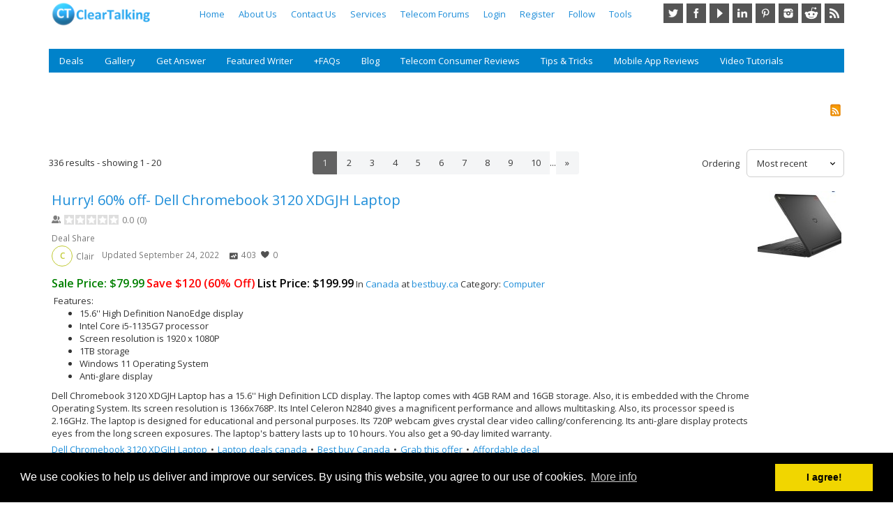

--- FILE ---
content_type: text/html; charset=UTF-8
request_url: https://cleartalking.com/main/advanced-search/tag/dealofferedby/bestbuyca/?criteria=27
body_size: 24810
content:

<!DOCTYPE html>
<html lang="en-US">
<head>
	<meta charset="UTF-8" />
	<meta name="viewport" content="width=device-width, initial-scale=1.0" />
		<title>bestbuy.ca - Cleartalking</title>
<script type="text/javascript">
            /* <![CDATA[ */
            var s2AjaxUri = "/main/wp-admin/admin-ajax.php?action=jreviews_ajax",
                jreviews = jreviews || {};
            jreviews.cms = 2;
            jreviews.relpath = "/main";
            jreviews.calendar_img = "/main/wp-content/plugins/jreviews/jreviews/views/themes/default/theme_images/calendar.png",
            jreviews.lang = jreviews.lang || {};
            jreviews.qvars = {"pg":"pg","mc":"mc"};
            jreviews.locale = "en_US";
            jreviews.fb = {"appid":"","og":"1","xfbml":false};
            jreviews.comparison = {
                numberOfListingsPerPage: 3,
                maxNumberOfListings: 15,
                compareURL: "/main/compare/?id=listing_ids"
            };
            jreviews.mobi = 0;
            jreviews.iOS = 0;
            jreviews.isRTL = 0;
            /* ]]> */
            </script><script type="text/javascript">
            /* <![CDATA[ */
            jreviews.geomaps = jreviews.geomaps || {};
            jreviews.geomaps.autocomplete = true;
            jreviews.geomaps.autocomplete_country = "";
            jreviews.geomaps.mapData = {};
            jreviews.geomaps.fields = {};
            jreviews.geomaps.fields.mapit = "jr_jrserviceusagelocation";
            jreviews.geomaps.fields.proximity = "jr_jrserviceusagelocation";
            jreviews.geomaps.fields.lat = "jr_latitude";
            jreviews.geomaps.fields.lon = "jr_longitude";
            jreviews.geomaps.fields.default_country = "";
            jreviews.geomaps.fields.address = {};
        jreviews.geomaps.fields.address['address1'] = 'jr_jrserviceusagelocation';
            jreviews.geomaps.fields.address['city'] = 'jr_sercity';
            jreviews.geomaps.fields.address['state'] = 'jr_serstate';
            jreviews.geomaps.fields.address['postal_code'] = 'jr_postalcode';
            jreviews.geomaps.fields.address['country'] = 'jr_sercountry';
            /* ]]> */
            </script><!-- Jetpack Site Verification Tags -->
<meta name="google-site-verification" content="fkbJyZb7HmjyRjBD-bi1J4WpjEVXRCk85SLroVFnyUc" />
<link rel='dns-prefetch' href='//maps.google.com' />
<link rel='dns-prefetch' href='//cdn.jsdelivr.net' />
<link rel='dns-prefetch' href='//secure.gravatar.com' />
<link rel='dns-prefetch' href='//cdnjs.cloudflare.com' />
<link rel='dns-prefetch' href='//fonts.googleapis.com' />
<link rel='dns-prefetch' href='//s.w.org' />
<link rel='dns-prefetch' href='//v0.wordpress.com' />
<link rel='dns-prefetch' href='//i0.wp.com' />
<link rel='dns-prefetch' href='//i1.wp.com' />
<link rel='dns-prefetch' href='//i2.wp.com' />
<link rel='dns-prefetch' href='//c0.wp.com' />
		<script type="text/javascript">
			window._wpemojiSettings = {"baseUrl":"https:\/\/s.w.org\/images\/core\/emoji\/13.0.0\/72x72\/","ext":".png","svgUrl":"https:\/\/s.w.org\/images\/core\/emoji\/13.0.0\/svg\/","svgExt":".svg","source":{"concatemoji":"https:\/\/cleartalking.com\/main\/wp-includes\/js\/wp-emoji-release.min.js?ver=5.5.17"}};
			!function(e,a,t){var n,r,o,i=a.createElement("canvas"),p=i.getContext&&i.getContext("2d");function s(e,t){var a=String.fromCharCode;p.clearRect(0,0,i.width,i.height),p.fillText(a.apply(this,e),0,0);e=i.toDataURL();return p.clearRect(0,0,i.width,i.height),p.fillText(a.apply(this,t),0,0),e===i.toDataURL()}function c(e){var t=a.createElement("script");t.src=e,t.defer=t.type="text/javascript",a.getElementsByTagName("head")[0].appendChild(t)}for(o=Array("flag","emoji"),t.supports={everything:!0,everythingExceptFlag:!0},r=0;r<o.length;r++)t.supports[o[r]]=function(e){if(!p||!p.fillText)return!1;switch(p.textBaseline="top",p.font="600 32px Arial",e){case"flag":return s([127987,65039,8205,9895,65039],[127987,65039,8203,9895,65039])?!1:!s([55356,56826,55356,56819],[55356,56826,8203,55356,56819])&&!s([55356,57332,56128,56423,56128,56418,56128,56421,56128,56430,56128,56423,56128,56447],[55356,57332,8203,56128,56423,8203,56128,56418,8203,56128,56421,8203,56128,56430,8203,56128,56423,8203,56128,56447]);case"emoji":return!s([55357,56424,8205,55356,57212],[55357,56424,8203,55356,57212])}return!1}(o[r]),t.supports.everything=t.supports.everything&&t.supports[o[r]],"flag"!==o[r]&&(t.supports.everythingExceptFlag=t.supports.everythingExceptFlag&&t.supports[o[r]]);t.supports.everythingExceptFlag=t.supports.everythingExceptFlag&&!t.supports.flag,t.DOMReady=!1,t.readyCallback=function(){t.DOMReady=!0},t.supports.everything||(n=function(){t.readyCallback()},a.addEventListener?(a.addEventListener("DOMContentLoaded",n,!1),e.addEventListener("load",n,!1)):(e.attachEvent("onload",n),a.attachEvent("onreadystatechange",function(){"complete"===a.readyState&&t.readyCallback()})),(n=t.source||{}).concatemoji?c(n.concatemoji):n.wpemoji&&n.twemoji&&(c(n.twemoji),c(n.wpemoji)))}(window,document,window._wpemojiSettings);
		</script>
		<style type="text/css">
img.wp-smiley,
img.emoji {
	display: inline !important;
	border: none !important;
	box-shadow: none !important;
	height: 1em !important;
	width: 1em !important;
	margin: 0 .07em !important;
	vertical-align: -0.1em !important;
	background: none !important;
	padding: 0 !important;
}
</style>
	<link rel='stylesheet' id='wp-block-library-css'  href='https://c0.wp.com/c/5.5.17/wp-includes/css/dist/block-library/style.min.css' type='text/css' media='all' />
<style id='wp-block-library-inline-css' type='text/css'>
.has-text-align-justify{text-align:justify;}
</style>
<link rel='stylesheet' id='bp-member-block-css'  href='https://cleartalking.com/main/wp-content/plugins/buddypress/bp-members/css/blocks/member.min.css?ver=6.2.0' type='text/css' media='all' />
<link rel='stylesheet' id='w3dev-alertify-css-css'  href='//cdn.jsdelivr.net/alertifyjs/1.8.0/css/alertify.min.css?ver=1.5.3' type='text/css' media='all' />
<link rel='stylesheet' id='w3dev-alertify-theme-css-css'  href='//cdn.jsdelivr.net/alertifyjs/1.8.0/css/themes/default.min.css?ver=1.5.3' type='text/css' media='all' />
<link rel='stylesheet' id='dashicons-css'  href='https://c0.wp.com/c/5.5.17/wp-includes/css/dashicons.min.css' type='text/css' media='all' />
<link rel='stylesheet' id='bp-nouveau-css'  href='https://cleartalking.com/main/wp-content/plugins/buddypress/bp-templates/bp-nouveau/css/buddypress.min.css?ver=6.2.0' type='text/css' media='screen' />
<link rel='stylesheet' id='usp_style-css'  href='https://cleartalking.com/main/wp-content/plugins/user-submitted-posts/resources/usp.css?ver=20200817' type='text/css' media='all' />
<link rel='stylesheet' id='widgetopts-styles-css'  href='https://cleartalking.com/main/wp-content/plugins/widget-options/assets/css/widget-options.css' type='text/css' media='all' />
<link rel='stylesheet' id='bootstrap_css-css'  href='https://cleartalking.com/main/wp-content/themes/iReviewWP_1.6.0/css/bootstrap.css?ver=1.5.1' type='text/css' media='all' />
<link rel='stylesheet' id='coookieconsent_css-css'  href='https://cdnjs.cloudflare.com/ajax/libs/cookieconsent2/3.0.3/cookieconsent.min.css?ver=1.5.1' type='text/css' media='all' />
<link rel='stylesheet' id='template_css-css'  href='https://cleartalking.com/main/wp-content/themes/iReviewWP_1.6.0/css/template.min.css?ver=1.5.1' type='text/css' media='all' />
<style id='template_css-inline-css' type='text/css'>
a:link, a:visited {color: #1f8ed9;} .container { max-width: 1200px; }
body { font-family: Open Sans, sans-serif; }
h1, h2, h3, h4, h5, h6 { font-family: Open Sans, sans-serif; }
</style>
<link rel='stylesheet' id='custom_css-css'  href='https://cleartalking.com/main/wp-content/themes/iReviewWP_1.6.0/css/custom.css?ver=5.5.17' type='text/css' media='all' />
<link crossorigin="anonymous" rel='stylesheet' id='google_fonts_css-css'  href='https://fonts.googleapis.com/css?family=Open+Sans%3A300%2C400%2C600&#038;ver=5.5.17' type='text/css' media='all' />
<link rel='stylesheet' id='theme.css-css'  href='https://cleartalking.com/main/wp-content/plugins/jreviews/jreviews/views/themes/default/theme_css/theme.min.css?ver=377' type='text/css' media='all' />
<link rel='stylesheet' id='geomaps.css-css'  href='https://cleartalking.com/main/wp-content/plugins/jreviews_addons/geomaps/views/themes/geomaps/theme_css/geomaps.min.css?ver=377' type='text/css' media='all' />
<link rel='stylesheet' id='jetpack_css-css'  href='https://c0.wp.com/p/jetpack/8.8.2/css/jetpack.css' type='text/css' media='all' />
<script type='text/javascript' src='https://c0.wp.com/c/5.5.17/wp-includes/js/jquery/jquery.js' id='jquery-core-js'></script>
<script type='text/javascript' defer src='https://maps.google.com/maps/api/js?v=quarterly&#038;key=AIzaSyA0p1fuDmcgukzl0t85PM3SuZABRqQkc9I&#038;language=en&#038;libraries=places&#038;callback=jrmapinit' id='google-maps-js'></script>
<script type='text/javascript' src='//cdn.jsdelivr.net/alertifyjs/1.8.0/alertify.min.js?ver=1.5.3' id='w3dev-alertify-js-js'></script>
<script type='text/javascript' src='https://cleartalking.com/main/wp-content/plugins/buddypress/bp-core/js/widget-members.min.js?ver=6.2.0' id='bp-widget-members-js'></script>
<script type='text/javascript' src='https://cleartalking.com/main/wp-content/plugins/buddypress/bp-core/js/jquery-query.min.js?ver=6.2.0' id='bp-jquery-query-js'></script>
<script type='text/javascript' src='https://cleartalking.com/main/wp-content/plugins/buddypress/bp-core/js/vendor/jquery-cookie.min.js?ver=6.2.0' id='bp-jquery-cookie-js'></script>
<script type='text/javascript' src='https://cleartalking.com/main/wp-content/plugins/buddypress/bp-core/js/vendor/jquery-scroll-to.min.js?ver=6.2.0' id='bp-jquery-scroll-to-js'></script>
<script type='text/javascript' src='https://cleartalking.com/main/wp-content/sp-resources/forum-plugins/syntax-highlighting/resources/jscript/jquery.syntax.js?ver=5.5.17' id='sp-syntax-js'></script>
<script type='text/javascript' src='https://cleartalking.com/main/wp-content/sp-resources/forum-plugins/syntax-highlighting/resources/jscript/jquery.syntax.cache.js?ver=5.5.17' id='sp-syntax-cache-js'></script>
<script type='text/javascript' src='https://cleartalking.com/main/wp-content/plugins/user-submitted-posts/resources/jquery.cookie.js?ver=20200817' id='usp_cookie-js'></script>
<script type='text/javascript' src='https://cleartalking.com/main/wp-content/plugins/user-submitted-posts/resources/jquery.parsley.min.js?ver=20200817' id='usp_parsley-js'></script>
<script type='text/javascript' id='usp_core-js-before'>
var usp_custom_field = "usp_custom_field"; var usp_custom_checkbox = ""; var usp_case_sensitivity = "false"; var usp_challenge_response = "2"; var usp_min_images = 0; var usp_max_images = 10; var usp_parsley_error = "Incorrect response."; var usp_multiple_cats = 0; var usp_existing_tags = 0; var usp_recaptcha_disp = "hide"; var usp_recaptcha_vers = 2; var usp_recaptcha_key = ""; 
</script>
<script type='text/javascript' src='https://cleartalking.com/main/wp-content/plugins/user-submitted-posts/resources/jquery.usp.core.js?ver=20200817' id='usp_core-js'></script>
<script type='text/javascript' src='https://cleartalking.com/main/wp-content/plugins/jreviews/jreviews/views/js/jquery-ui-1.12.1/jquery-ui.min.js?ver=5.5.17' id='jquery-ui-1.12.1/jquery-ui.min.js-js'></script>
<script type='text/javascript' src='https://cleartalking.com/main/wp-content/plugins/s2framework/tmp/cache/core/locale-en_US.js?ver=377' id='/main/wp-content/plugins/s2framework/tmp/cache/core/locale-en_US.js-js'></script>
<script type='text/javascript' src='https://cleartalking.com/main/wp-content/plugins/jreviews/jreviews/views/js/jreviews-all.min.js?ver=377' id='jreviews-all.min.js-js'></script>
<script type='text/javascript' src='https://cleartalking.com/main/wp-content/plugins/jreviews/jreviews/views/js/bxslider-4/jquery.bxslider.min.js?ver=377' id='bxslider-4/jquery.bxslider.min.js-js'></script>
<script type='text/javascript' src='https://cleartalking.com/main/wp-content/plugins/jreviews/jreviews/views/js/hogan/hogan-3.0.2.min.js?ver=377' id='hogan/hogan-3.0.2.min.js-js'></script>
<script type='text/javascript' src='https://cleartalking.com/main/wp-content/plugins/jreviews_addons/geomaps/views/js/geomaps.min.js?ver=377' id='geomaps.js-js'></script>
<link rel="https://api.w.org/" href="https://cleartalking.com/main/wp-json/" /><link rel="EditURI" type="application/rsd+xml" title="RSD" href="https://cleartalking.com/main/xmlrpc.php?rsd" />
<link rel="wlwmanifest" type="application/wlwmanifest+xml" href="https://cleartalking.com/main/wp-includes/wlwmanifest.xml" /> 
<meta name="generator" content="WordPress 5.5.17" />

	<script type="text/javascript">var ajaxurl = 'https://cleartalking.com/main/wp-admin/admin-ajax.php';</script>

            <link rel="preconnect" href="https://cdn.vuukle.com/">
            <link rel="dns-prefetch" href="https://cdn.vuukle.com/">
            <link rel="dns-prefetch" href="https://api.vuukle.com/">
            <link rel="preconnect" href="https://api.vuukle.com/">
		            <style>
                #comments {
                    display: none !important;
                }
            </style>
            <script type="text/javascript">function jrmapinit() { console.log("Google Maps API loaded") };</script>
<link rel="next" href="https://cleartalking.com/main/advanced-search/tag/dealofferedby/bestbuyca/?pg=2&criteria=27" />
<script type="application/ld+json">
			{
    "@context": "https:\/\/schema.org",
    "@type": "itemList",
    "itemListElement": [
        {
            "@type": "ListItem",
            "position": 1,
            "name": "Hurry! 60% off- Dell Chromebook 3120 XDGJH Laptop",
            "url": "https:\/\/cleartalking.com\/main\/hurry-60-off-dell-chromebook-3120-xdgjh-laptop\/",
            "image": "https:\/\/cleartalking.com\/main\/media\/reviews\/photos\/original\/1b\/38\/7f\/Screenshot-2022-09-25-05-44-58-18-40deb401b9ffe8e1df2f1cc5ba480b12-71-1664064913.jpg"
        },
        {
            "@type": "ListItem",
            "position": 2,
            "name": "6% off- MSI GE76 Raider 17.3\" Gaming Laptop",
            "url": "https:\/\/cleartalking.com\/main\/6-off-msi-ge76-raider-17-3-gaming-laptop\/",
            "image": "https:\/\/cleartalking.com\/main\/media\/reviews\/photos\/original\/01\/97\/89\/Screenshot-2022-09-25-05-47-43-20-40deb401b9ffe8e1df2f1cc5ba480b12-56-1664065076.jpg"
        },
        {
            "@type": "ListItem",
            "position": 3,
            "name": "Save 23%- HP G8 EE 11.6\" Chromebook",
            "url": "https:\/\/cleartalking.com\/main\/save-23-hp-g8-ee-11-6-chromebook\/",
            "image": "https:\/\/cleartalking.com\/main\/media\/reviews\/photos\/original\/8d\/7e\/f5\/Screenshot-2022-09-25-05-41-30-73-40deb401b9ffe8e1df2f1cc5ba480b12-70-1664064709.jpg"
        },
        {
            "@type": "ListItem",
            "position": 4,
            "name": "Grab 33% off- Lenovo LEGION 5 15ACH6H 15.6\" Gaming laptop",
            "url": "https:\/\/cleartalking.com\/main\/grab-33-off-lenovo-legion-5-15ach6h-15-6-gaming-laptop\/",
            "image": "https:\/\/cleartalking.com\/main\/media\/reviews\/photos\/original\/6f\/01\/02\/Screenshot-2022-09-25-05-38-35-94-40deb401b9ffe8e1df2f1cc5ba480b12-42-1664064528.jpg"
        },
        {
            "@type": "ListItem",
            "position": 5,
            "name": "Save 25%- Dell Precision 7760 Laptop",
            "url": "https:\/\/cleartalking.com\/main\/save-25-dell-precision-7760-laptop\/",
            "image": "https:\/\/cleartalking.com\/main\/media\/reviews\/photos\/original\/92\/84\/db\/Screenshot-2022-09-25-04-01-56-35-40deb401b9ffe8e1df2f1cc5ba480b12-99-1664058728.jpg"
        },
        {
            "@type": "ListItem",
            "position": 6,
            "name": "Get 34% off- Lenovo IdeaPad 1i 14\" Laptop",
            "url": "https:\/\/cleartalking.com\/main\/get-34-off-lenovo-ideapad-1i-14-laptop\/",
            "image": "https:\/\/cleartalking.com\/main\/media\/reviews\/photos\/original\/23\/94\/fb\/Screenshot-2022-09-25-04-00-52-80-40deb401b9ffe8e1df2f1cc5ba480b12-85-1664058666.jpg"
        },
        {
            "@type": "ListItem",
            "position": 7,
            "name": "Save 30%- ASUS CX1 14\" Chromebook",
            "url": "https:\/\/cleartalking.com\/main\/save-30-asus-cx1-14-chromebook\/",
            "image": "https:\/\/cleartalking.com\/main\/media\/reviews\/photos\/original\/50\/63\/0b\/Screenshot-2022-09-25-03-57-50-76-40deb401b9ffe8e1df2f1cc5ba480b12-73-1664058482.jpg"
        },
        {
            "@type": "ListItem",
            "position": 8,
            "name": "10% Off- ASUS VivoBook 15 X515 15.6\" Laptop",
            "url": "https:\/\/cleartalking.com\/main\/10-off-asus-vivobook-15-x515-15-6-laptop\/",
            "image": "https:\/\/cleartalking.com\/main\/media\/reviews\/photos\/original\/5f\/3a\/65\/Screenshot-2022-09-25-03-51-43-00-40deb401b9ffe8e1df2f1cc5ba480b12-30-1664058114.jpg"
        },
        {
            "@type": "ListItem",
            "position": 9,
            "name": "Save 11%- Samsung Galaxy A52 6.5\" Factory Unlocked Smartphone",
            "url": "https:\/\/cleartalking.com\/main\/save-11-samsung-galaxy-a52-6-5-factory-unlocked-smartphone\/",
            "image": "https:\/\/cleartalking.com\/main\/media\/reviews\/photos\/original\/df\/cd\/72\/Screenshot-2022-08-23-05-07-57-12-40deb401b9ffe8e1df2f1cc5ba480b12-30-1661211488.jpg"
        },
        {
            "@type": "ListItem",
            "position": 10,
            "name": "Grab 49% off- Samsung Galaxy S10e 128GB Smartphone",
            "url": "https:\/\/cleartalking.com\/main\/grab-49-off-samsung-galaxy-s10e-128gb-smartphone\/",
            "image": "https:\/\/cleartalking.com\/main\/media\/reviews\/photos\/original\/25\/f9\/11\/Screenshot-2022-08-23-05-08-40-55-40deb401b9ffe8e1df2f1cc5ba480b12-80-1661211530.jpg"
        },
        {
            "@type": "ListItem",
            "position": 11,
            "name": "Save $40- S27 2.4G 4-channel Foldable CoolLight Drone with Dual Camera ",
            "url": "https:\/\/cleartalking.com\/main\/save-40-s27-2-4g-4-channel-foldable-coollight-drone-with-dual-camera\/",
            "image": "https:\/\/cleartalking.com\/main\/media\/reviews\/photos\/original\/2a\/e1\/02\/Screenshot-2022-08-23-05-00-40-19-40deb401b9ffe8e1df2f1cc5ba480b12-79-1661211056.jpg"
        },
        {
            "@type": "ListItem",
            "position": 12,
            "name": "Hurry! 50% off- Vantop - Snaptain S650 1080P Drone with Camera",
            "url": "https:\/\/cleartalking.com\/main\/hurry-50-off-vantop-snaptain-s650-1080p-drone-with-camera\/",
            "image": "https:\/\/cleartalking.com\/main\/media\/reviews\/photos\/original\/39\/84\/b2\/Screenshot-2022-08-23-04-57-41-46-40deb401b9ffe8e1df2f1cc5ba480b12-57-1661210877.jpg"
        },
        {
            "@type": "ListItem",
            "position": 13,
            "name": "Get 30% off- MotionGrey Model Z Drone",
            "url": "https:\/\/cleartalking.com\/main\/get-30-off-motiongrey-model-z-drone\/",
            "image": "https:\/\/cleartalking.com\/main\/media\/reviews\/photos\/original\/3e\/7d\/25\/Screenshot-2022-08-23-04-54-32-97-40deb401b9ffe8e1df2f1cc5ba480b12-26-1661210687.jpg"
        },
        {
            "@type": "ListItem",
            "position": 14,
            "name": "7% Off- DJI FPV Quadcopter Drone with Camera & Controller ",
            "url": "https:\/\/cleartalking.com\/main\/7-off-dji-fpv-quadcopter-drone-with-camera-and-controller\/",
            "image": "https:\/\/cleartalking.com\/main\/media\/reviews\/photos\/original\/b1\/fd\/63\/Screenshot-2022-08-23-04-26-52-48-40deb401b9ffe8e1df2f1cc5ba480b12-100-1661209025.jpg"
        },
        {
            "@type": "ListItem",
            "position": 15,
            "name": "Save 36%- DJI Mini 2 Quadcopter Drone Fly More Combo ",
            "url": "https:\/\/cleartalking.com\/main\/save-36-dji-mini-2-quadcopter-drone-fly-more-combo\/",
            "image": "https:\/\/cleartalking.com\/main\/media\/reviews\/photos\/original\/35\/c7\/87\/Screenshot-2022-08-23-04-20-24-24-40deb401b9ffe8e1df2f1cc5ba480b12-45-1661208637.jpg"
        },
        {
            "@type": "ListItem",
            "position": 16,
            "name": "Grab 43% off- The Bigly Brothers E58 Pro X: 4k HD Drone",
            "url": "https:\/\/cleartalking.com\/main\/grab-43-off-the-bigly-brothers-e58-pro-x-4k-hd-dronethe-bigly-brothers-e58-pro-x-4k-hd-drone\/",
            "image": "https:\/\/cleartalking.com\/main\/media\/reviews\/photos\/original\/f4\/75\/45\/Screenshot-2022-08-23-03-41-20-13-40deb401b9ffe8e1df2f1cc5ba480b12-99-1661206295.jpg"
        },
        {
            "@type": "ListItem",
            "position": 17,
            "name": "15% Off- ISPEKTRUM iSL900 Pro Drone",
            "url": "https:\/\/cleartalking.com\/main\/15-off-ispektrum-isl900-pro-drone\/",
            "image": "https:\/\/cleartalking.com\/main\/media\/reviews\/photos\/original\/3f\/4a\/e9\/Screenshot-2022-08-23-03-31-11-21-40deb401b9ffe8e1df2f1cc5ba480b12-20-1661205683.jpg"
        },
        {
            "@type": "ListItem",
            "position": 18,
            "name": "Save 31%- AKG Lyra Ultra-HD USB Microphone",
            "url": "https:\/\/cleartalking.com\/main\/save-31-akg-lyra-ultra-hd-usb-microphone\/",
            "image": "https:\/\/cleartalking.com\/main\/media\/reviews\/photos\/original\/4a\/48\/23\/Screenshot-2022-08-16-04-55-30-53-40deb401b9ffe8e1df2f1cc5ba480b12-33-1660605941.jpg"
        },
        {
            "@type": "ListItem",
            "position": 19,
            "name": "7% off- Mackie EM-91CU USB Condenser Microphone",
            "url": "https:\/\/cleartalking.com\/main\/7-off-mackie-em-91cu-usb-condenser-microphone\/",
            "image": "https:\/\/cleartalking.com\/main\/media\/reviews\/photos\/original\/4c\/e9\/af\/Screenshot-2022-08-16-04-53-15-89-40deb401b9ffe8e1df2f1cc5ba480b12-53-1660605872.jpg"
        },
        {
            "@type": "ListItem",
            "position": 20,
            "name": "Get 33% off- Samson G-Track Pro USB Microphone with Audio Interface ",
            "url": "https:\/\/cleartalking.com\/main\/get-33-off-samson-g-track-pro-usb-microphone-with-audio-interface\/",
            "image": "https:\/\/cleartalking.com\/main\/media\/reviews\/photos\/original\/ca\/8e\/4f\/Screenshot-2022-08-16-04-47-59-79-40deb401b9ffe8e1df2f1cc5ba480b12-18-1660605493.jpg"
        }
    ],
    "numberOfItems": 336
}			</script>
<script type='text/javascript' src='https://ikeum.api.oneall.com/socialize/library.js' id='oa_social_library-js'></script>

<!--Plugin ToolBar Removal 2013.0624.0361 Active - Tag: 74be16979710d4c4e7c6647856088456-->

<!--This Site is Optimized to Speedup DashBoard and Minimize Memory Load Consumption with Disabled ToolBar-->

		<!-- HappyForms global container -->
		<script type="text/javascript">HappyForms = {};</script>
		<!-- End of HappyForms global container -->
					<style type="text/css">
				/* If html does not have either class, do not show lazy loaded images. */
				html:not( .jetpack-lazy-images-js-enabled ):not( .js ) .jetpack-lazy-image {
					display: none;
				}
			</style>
			<script>
				document.documentElement.classList.add(
					'jetpack-lazy-images-js-enabled'
				);
			</script>
		<!-- There is no amphtml version available for this URL. -->		</head>

<body class="bp-nouveau blog no-js">

	

<div class="topbar-wrapper bg-transparent">

	<div class="container">

		<div class="topbar-inner clearfix">

						<div class="toggle-slideout-container toggle-slideout-position-right hidden-sm hidden-md hidden-lg">
				<button class="toggle-slideout slideout-menu-icon" data-breakpoint="xs"></button>
			</div>
			
						<div class="logo-container">
				<div class="logo-inner">
					<a class="logo" href="https://cleartalking.com/main/">

													<img src="https://cleartalking.com/main/wp-content/uploads/2020/07/CTNewLogo1.png"  alt="Cleartalking" />
						
						
						
					</a>
				</div>
			</div>
			
							<div class="social-icons-container sm-topbar-right">
						<a class="twitter-link" title="" href="https://twitter.com/cleartalkingcom">Twitter</a>
	<a class="facebook-link" title="" href="https://www.facebook.com/ClearTalking">Facebook</a>
	<a class="youtube-link" title="" href="https://www.youtube.com/channel/UCr--aKVf7Q2-mBZThG_13_Q">YouTube</a>
	<a class="linkedin-link" title="" href="https://www.linkedin.com/company/cleartalking">LinkedIn</a>
	<a class="pinterest-link" title="" href="https://www.pinterest.com/Cleartalking/">Pinterest</a>
	<a class="instagram-link" title="" href="https://www.instagram.com/cleartalking/">Instagram</a>
	<a class="reddit-link" title="" href="https://www.reddit.com/r/cleartalking/">Reddit</a>
	<a class="rss-link" title="" href="https://cleartalking.com/main/video-tutorials/?action=xml">RSS</a>
				</div>
			
			
							<div class="topbar-right">
					<div class="mod-container clearfix">
						<div class="mod-inner bg-white ">
							<div class="mod-content">
								<div class="menu-container menu-root topbar-menu clearfix"><ul class="menu menu-horizontal dropdown-hover"><li class="menu-item-depth-0 menu-item menu-item-type-post_type menu-item-object-page menu-item-home"><a href="https://cleartalking.com/main/" class="menu-link main-menu-link">Home</a></li>
<li class="menu-item-depth-0 menu-item menu-item-type-custom menu-item-object-custom"><a href="https://cleartalking.com/main/about-cleartalking/" class="menu-link main-menu-link">About Us</a></li>
<li class="menu-item-depth-0 menu-item menu-item-type-custom menu-item-object-custom menu-item-has-children dropdown parent"><a href="#" class="menu-link main-menu-link">Contact Us</a>
<button class="dropdown-trigger" data-toggle="collapse" data-target=".dropdown-1431"><b class="caret"></b></button><ul class="dropdown-1431 submenu collapse menu-depth-1">
	<li class="menu-item-depth-1 menu-item menu-item-type-custom menu-item-object-custom"><a href="https://cleartalking.com/main/contact-us/" class="menu-link sub-menu-link">Contact</a></li>
	<li class="menu-item-depth-1 menu-item menu-item-type-custom menu-item-object-custom menu-item-has-children dropdown-submenu parent"><a href="#" class="menu-link sub-menu-link">Support</a>
	<button class="dropdown-trigger" data-toggle="collapse" data-target=".dropdown-1432"><b class="caret"></b></button><ul class="dropdown-1432 submenu collapse menu-depth-2">
		<li class="menu-item-depth-2 menu-item menu-item-type-custom menu-item-object-custom"><a href="https://cleartalking.com/main/new-ticket/" class="menu-link sub-menu-link">Submit Ticket</a></li>
		<li class="menu-item-depth-2 menu-item menu-item-type-custom menu-item-object-custom"><a href="https://cleartalking.com/main/my-tickets/" class="menu-link sub-menu-link">View Tickets</a></li>
	</ul>
</li>
</ul>
</li>
<li class="menu-item-depth-0 menu-item menu-item-type-custom menu-item-object-custom menu-item-has-children dropdown parent"><a href="#" class="menu-link main-menu-link">Services</a>
<button class="dropdown-trigger" data-toggle="collapse" data-target=".dropdown-1433"><b class="caret"></b></button><ul class="dropdown-1433 submenu collapse menu-depth-1">
	<li class="menu-item-depth-1 menu-item menu-item-type-custom menu-item-object-custom"><a href="https://cleartalking.com/main/business-services/" class="menu-link sub-menu-link">Business</a></li>
	<li class="menu-item-depth-1 menu-item menu-item-type-custom menu-item-object-custom"><a href="https://cleartalking.com/main/user-services/" class="menu-link sub-menu-link">User</a></li>
</ul>
</li>
<li class="menu-item-depth-0 menu-item menu-item-type-custom menu-item-object-custom"><a href="https://cleartalking.com/main/forum/" class="menu-link main-menu-link">Telecom Forums</a></li>
<li class="menu-item-depth-0 menu-item menu-item-type- menu-item-object-login"><a href="https://cleartalking.com/main/wp-login.php?redirect_to=https%3A%2F%2Fcleartalking.com%2Fmain%2Fadvanced-search%2Ftag%2Fdealofferedby%2Fbestbuyca%2F%3Fcriteria%3D27" class="menu-link main-menu-link">Login</a></li>
<li class="menu-item-depth-0 disabled menu-item menu-item-type- menu-item-object-register"><a href="https://cleartalking.com/main/register/?redirect_to=https://cleartalking.com/main/advanced-search/tag/dealofferedby/bestbuyca/?criteria=27" class="menu-link main-menu-link">Register</a></li>
<li class="menu-item-depth-0 menu-item menu-item-type-custom menu-item-object-custom menu-item-has-children dropdown parent"><a href="#" class="menu-link main-menu-link">Follow</a>
<button class="dropdown-trigger" data-toggle="collapse" data-target=".dropdown-1434"><b class="caret"></b></button><ul class="dropdown-1434 submenu collapse menu-depth-1">
	<li class="menu-item-depth-1 menu-item menu-item-type-custom menu-item-object-custom"><a href="https://www.facebook.com/ClearTalking" class="menu-link sub-menu-link">Facebook</a></li>
	<li class="menu-item-depth-1 menu-item menu-item-type-custom menu-item-object-custom"><a href="https://www.instagram.com/cleartalking/" class="menu-link sub-menu-link">Instagram</a></li>
	<li class="menu-item-depth-1 menu-item menu-item-type-custom menu-item-object-custom"><a href="https://www.linkedin.com/company/cleartalking" class="menu-link sub-menu-link">LinkedIn</a></li>
	<li class="menu-item-depth-1 menu-item menu-item-type-custom menu-item-object-custom"><a href="https://www.pinterest.com/Cleartalking/" class="menu-link sub-menu-link">Pinterest</a></li>
	<li class="menu-item-depth-1 menu-item menu-item-type-custom menu-item-object-custom"><a href="https://www.reddit.com/r/cleartalking/" class="menu-link sub-menu-link">Reddit</a></li>
	<li class="menu-item-depth-1 menu-item menu-item-type-custom menu-item-object-custom"><a href="https://cleartalking.com/main/video-tutorials/?action=xml" class="menu-link sub-menu-link">RSS</a></li>
	<li class="menu-item-depth-1 menu-item menu-item-type-custom menu-item-object-custom"><a href="https://www.tiktok.com/@cleartalking" class="menu-link sub-menu-link">TikTok</a></li>
	<li class="menu-item-depth-1 menu-item menu-item-type-custom menu-item-object-custom"><a href="https://twitter.com/cleartalkingcom" class="menu-link sub-menu-link">Twitter</a></li>
	<li class="menu-item-depth-1 menu-item menu-item-type-custom menu-item-object-custom"><a href="https://www.youtube.com/channel/UCr--aKVf7Q2-mBZThG_13_Q" class="menu-link sub-menu-link">YouTube</a></li>
</ul>
</li>
<li class="menu-item-depth-0 menu-item menu-item-type-custom menu-item-object-custom menu-item-has-children dropdown parent"><a href="#" class="menu-link main-menu-link">Tools</a>
<button class="dropdown-trigger" data-toggle="collapse" data-target=".dropdown-1435"><b class="caret"></b></button><ul class="dropdown-1435 submenu collapse menu-depth-1">
	<li class="menu-item-depth-1 menu-item menu-item-type-post_type menu-item-object-page"><a href="https://cleartalking.com/main/internet-speed-test/" class="menu-link sub-menu-link">Internet Speed Test</a></li>
</ul>
</li>
</ul></div>							</div>
						</div>
					</div>
						
				</div>
			
		</div>

	</div>

</div><!-- .topbar-wrapper -->

<div class="site-wrapper offcanvas-topbar animate-canvas">

		<div class="slideout-container bg-light2">

		<div class="container">		
		
		
		
		<div class="slideout-menu"></div>

				</div>
	</div>
		<div class="header-wrapper bg-transparent">

		<header class="container">

						<div class="header-top">
				<div class="row-single">
					<div class="widget_text widget mod-container custom_html-35 widget_custom_html clearfix"><div class="widget_text widget mod-inner"><div class="widget_text widget mod-content"><div class="textwidget custom-html-widget"><meta name="p:domain_verify" content="be263522e0db0c9aeb10c9d8a53d4b1e"/></div></div></div></div>				</div>
			</div>
			
			
			
						<div class="mod-container clearfix">
				<div class="mod-inner bg-dark-blue1 ">
					<div class="mod-content">
						<div class="menu-container menu-root header-menu clearfix"><ul class="menu menu-horizontal dropdown-hover"><li class="menu-item-depth-0 menu-item menu-item-type-custom menu-item-object-custom menu-item-has-children dropdown parent"><a href="#" class="menu-link main-menu-link">Deals</a>
<button class="dropdown-trigger" data-toggle="collapse" data-target=".dropdown-21"><b class="caret"></b></button><ul class="dropdown-21 submenu collapse menu-depth-1">
	<li class="menu-item-depth-1 menu-item menu-item-type-custom menu-item-object-custom"><a href="https://cleartalking.com/main/advanced-search/" class="menu-link sub-menu-link">Search Deals</a></li>
	<li class="menu-item-depth-1 menu-item menu-item-type-custom menu-item-object-custom"><a href="https://cleartalking.com/main/share-a-deal/" class="menu-link sub-menu-link">Share a Deal</a></li>
	<li class="menu-item-depth-1 menu-item menu-item-type-custom menu-item-object-custom"><a href="https://cleartalking.com/main/category/deal-share/" class="menu-link sub-menu-link">View Deals</a></li>
	<li class="menu-item-depth-1 menu-item menu-item-type-custom menu-item-object-custom"><a href="https://cleartalking.com/main/advanced-search/tag/dealkeywords/free-offer/?criteria=27" class="menu-link sub-menu-link">Free Offers</a></li>
	<li class="menu-item-depth-1 menu-item menu-item-type-custom menu-item-object-custom"><a href="https://cleartalking.com/main/advanced-search/tag/dealkeywords/student-discount/?criteria=27" class="menu-link sub-menu-link">Student Discounts</a></li>
	<li class="menu-item-depth-1 menu-item menu-item-type-custom menu-item-object-custom menu-item-has-children dropdown-submenu parent"><a href="#" class="menu-link sub-menu-link">By Country</a>
	<button class="dropdown-trigger" data-toggle="collapse" data-target=".dropdown-22"><b class="caret"></b></button><ul class="dropdown-22 submenu collapse menu-depth-2">
		<li class="menu-item-depth-2 menu-item menu-item-type-custom menu-item-object-custom"><a href="https://cleartalking.com/main/advanced-search/tag/dealofferedcountry/multiple-countries/?criteria=27" class="menu-link sub-menu-link">Multiple Countries</a></li>
		<li class="menu-item-depth-2 menu-item menu-item-type-custom menu-item-object-custom"><a href="https://cleartalking.com/main/advanced-search/tag/dealofferedcountry/canada/?criteria=27" class="menu-link sub-menu-link">Canada</a></li>
		<li class="menu-item-depth-2 menu-item menu-item-type-custom menu-item-object-custom"><a href="https://cleartalking.com/main/advanced-search/tag/dealofferedcountry/germany/?criteria=27" class="menu-link sub-menu-link">Germany</a></li>
		<li class="menu-item-depth-2 menu-item menu-item-type-custom menu-item-object-custom"><a href="https://cleartalking.com/main/advanced-search/tag/dealofferedcountry/india/?criteria=27" class="menu-link sub-menu-link">India</a></li>
		<li class="menu-item-depth-2 menu-item menu-item-type-custom menu-item-object-custom"><a href="https://cleartalking.com/main/advanced-search/tag/dealofferedcountry/japan/?criteria=27" class="menu-link sub-menu-link">Japan</a></li>
		<li class="menu-item-depth-2 menu-item menu-item-type-custom menu-item-object-custom"><a href="https://cleartalking.com/main/advanced-search/search-results/?criteria=27&amp;query=any&amp;jr_dealofferedcountry=jordan&amp;order=rdate" class="menu-link sub-menu-link">Jordan</a></li>
		<li class="menu-item-depth-2 menu-item menu-item-type-custom menu-item-object-custom"><a href="https://cleartalking.com/main/advanced-search/tag/dealofferedcountry/kenya/?criteria=27" class="menu-link sub-menu-link">Kenya</a></li>
		<li class="menu-item-depth-2 menu-item menu-item-type-custom menu-item-object-custom"><a href="https://cleartalking.com/main/advanced-search/tag/dealofferedcountry/nepal/?criteria=27" class="menu-link sub-menu-link">Nepal</a></li>
		<li class="menu-item-depth-2 menu-item menu-item-type-custom menu-item-object-custom"><a href="https://cleartalking.com/main/advanced-search/tag/dealofferedcountry/nigeria/?criteria=27" class="menu-link sub-menu-link">Nigeria</a></li>
		<li class="menu-item-depth-2 menu-item menu-item-type-custom menu-item-object-custom"><a href="https://cleartalking.com/main/advanced-search/tag/dealofferedcountry/norway/?criteria=27" class="menu-link sub-menu-link">Norway</a></li>
		<li class="menu-item-depth-2 menu-item menu-item-type-custom menu-item-object-custom"><a href="https://cleartalking.com/main/advanced-search/tag/dealofferedcountry/philippines/?criteria=27" class="menu-link sub-menu-link">Philippines</a></li>
		<li class="menu-item-depth-2 menu-item menu-item-type-custom menu-item-object-custom"><a href="https://cleartalking.com/main/advanced-search/tag/dealofferedcountry/saudi-arabia/?criteria=27" class="menu-link sub-menu-link">Saudi Arabia</a></li>
		<li class="menu-item-depth-2 menu-item menu-item-type-custom menu-item-object-custom"><a href="https://cleartalking.com/main/advanced-search/tag/dealofferedcountry/singapore/?criteria=27" class="menu-link sub-menu-link">Singapore</a></li>
		<li class="menu-item-depth-2 menu-item menu-item-type-custom menu-item-object-custom"><a href="https://cleartalking.com/main/advanced-search/tag/dealofferedcountry/south-africa/?criteria=27" class="menu-link sub-menu-link">South Africa</a></li>
		<li class="menu-item-depth-2 menu-item menu-item-type-custom menu-item-object-custom"><a href="https://cleartalking.com/main/advanced-search/tag/dealofferedcountry/sri/?criteria=27" class="menu-link sub-menu-link">Sri Lanka</a></li>
		<li class="menu-item-depth-2 menu-item menu-item-type-custom menu-item-object-custom"><a href="https://cleartalking.com/main/advanced-search/tag/dealofferedcountry/tunisia/?criteria=27" class="menu-link sub-menu-link">Tunisia</a></li>
		<li class="menu-item-depth-2 menu-item menu-item-type-custom menu-item-object-custom"><a href="https://cleartalking.com/main/advanced-search/tag/dealofferedcountry/united-kingdom/?criteria=27" class="menu-link sub-menu-link">United Kingdom</a></li>
		<li class="menu-item-depth-2 menu-item menu-item-type-custom menu-item-object-custom"><a href="https://cleartalking.com/main/advanced-search/tag/dealofferedcountry/united-states/?criteria=27" class="menu-link sub-menu-link">United States</a></li>
	</ul>
</li>
</ul>
</li>
<li class="menu-item-depth-0 menu-item menu-item-type-custom menu-item-object-custom menu-item-has-children dropdown parent"><a href="#" class="menu-link main-menu-link">Gallery</a>
<button class="dropdown-trigger" data-toggle="collapse" data-target=".dropdown-23"><b class="caret"></b></button><ul class="dropdown-23 submenu collapse menu-depth-1">
	<li class="menu-item-depth-1 menu-item menu-item-type-custom menu-item-object-custom menu-item-has-children dropdown-submenu parent"><a href="#" class="menu-link sub-menu-link">Photos</a>
	<button class="dropdown-trigger" data-toggle="collapse" data-target=".dropdown-24"><b class="caret"></b></button><ul class="dropdown-24 submenu collapse menu-depth-2">
		<li class="menu-item-depth-2 menu-item menu-item-type-custom menu-item-object-custom"><a href="https://cleartalking.com/main/photos/" class="menu-link sub-menu-link">View Photos</a></li>
		<li class="menu-item-depth-2 menu-item menu-item-type-custom menu-item-object-custom"><a href="https://cleartalking.com/main/share-photos-share-knowledge/" class="menu-link sub-menu-link">Share Photos</a></li>
	</ul>
</li>
	<li class="menu-item-depth-1 menu-item menu-item-type-custom menu-item-object-custom menu-item-has-children dropdown-submenu parent"><a href="#" class="menu-link sub-menu-link">Videos</a>
	<button class="dropdown-trigger" data-toggle="collapse" data-target=".dropdown-25"><b class="caret"></b></button><ul class="dropdown-25 submenu collapse menu-depth-2">
		<li class="menu-item-depth-2 menu-item menu-item-type-custom menu-item-object-custom"><a href="https://cleartalking.com/main/videos/" class="menu-link sub-menu-link">View Videos</a></li>
		<li class="menu-item-depth-2 menu-item menu-item-type-custom menu-item-object-custom"><a href="https://cleartalking.com/main/share-videos/" class="menu-link sub-menu-link">Share Videos</a></li>
	</ul>
</li>
</ul>
</li>
<li class="menu-item-depth-0 menu-item menu-item-type-custom menu-item-object-custom menu-item-has-children dropdown parent"><a href="https://cleartalking.com/main/qa/" class="menu-link main-menu-link">Get Answer</a>
<button class="dropdown-trigger" data-toggle="collapse" data-target=".dropdown-26"><b class="caret"></b></button><ul class="dropdown-26 submenu collapse menu-depth-1">
	<li class="menu-item-depth-1 menu-item menu-item-type-custom menu-item-object-custom"><a href="https://cleartalking.com/main/qa/ask" class="menu-link sub-menu-link">Ask Question</a></li>
</ul>
</li>
<li class="menu-item-depth-0 menu-item menu-item-type-custom menu-item-object-custom menu-item-has-children dropdown parent"><a href="#" class="menu-link main-menu-link">Featured Writer</a>
<button class="dropdown-trigger" data-toggle="collapse" data-target=".dropdown-27"><b class="caret"></b></button><ul class="dropdown-27 submenu collapse menu-depth-1">
	<li class="menu-item-depth-1 menu-item menu-item-type-post_type menu-item-object-page"><a href="https://cleartalking.com/main/write-in-cleartalking/" class="menu-link sub-menu-link">Technical Writing</a></li>
	<li class="menu-item-depth-1 menu-item menu-item-type-custom menu-item-object-custom"><a href="https://cleartalking.com/main/featured-writer" class="menu-link sub-menu-link">Get Qualified</a></li>
	<li class="menu-item-depth-1 menu-item menu-item-type-custom menu-item-object-custom"><a href="https://cleartalking.com/main/featured-writer-form/" class="menu-link sub-menu-link">Submit Your Profile</a></li>
	<li class="menu-item-depth-1 menu-item menu-item-type-custom menu-item-object-custom"><a href="https://cleartalking.com/main/featured-writers-list/" class="menu-link sub-menu-link">Writers List</a></li>
</ul>
</li>
<li class="menu-item-depth-0 menu-item menu-item-type-post_type menu-item-object-page"><a href="https://cleartalking.com/main/add-faqs/" class="menu-link main-menu-link">+FAQs</a></li>
<li class="menu-item-depth-0 menu-item menu-item-type-custom menu-item-object-custom menu-item-has-children dropdown parent"><a href="https://cleartalking.com/main/view-posts/" class="menu-link main-menu-link">Blog</a>
<button class="dropdown-trigger" data-toggle="collapse" data-target=".dropdown-28"><b class="caret"></b></button><ul class="dropdown-28 submenu collapse menu-depth-1">
	<li class="menu-item-depth-1 menu-item menu-item-type-post_type menu-item-object-page"><a href="https://cleartalking.com/main/submit-post/" class="menu-link sub-menu-link">Submit Post</a></li>
	<li class="menu-item-depth-1 menu-item menu-item-type-post_type menu-item-object-page"><a href="https://cleartalking.com/main/view-posts/" class="menu-link sub-menu-link">View Posts</a></li>
</ul>
</li>
<li class="menu-item-depth-0 menu-item menu-item-type-custom menu-item-object-custom menu-item-has-children dropdown parent"><a href="#" class="menu-link main-menu-link">Telecom Consumer Reviews</a>
<button class="dropdown-trigger" data-toggle="collapse" data-target=".dropdown-29"><b class="caret"></b></button><ul class="dropdown-29 submenu collapse menu-depth-1">
	<li class="menu-item-depth-1 menu-item menu-item-type-custom menu-item-object-custom menu-item-has-children dropdown-submenu parent"><a href="#" class="menu-link sub-menu-link">Reviews</a>
	<button class="dropdown-trigger" data-toggle="collapse" data-target=".dropdown-210"><b class="caret"></b></button><ul class="dropdown-210 submenu collapse menu-depth-2">
		<li class="menu-item-depth-2 menu-item menu-item-type-custom menu-item-object-custom menu-item-has-children dropdown-submenu parent"><a href="#" class="menu-link sub-menu-link">Telecom Services</a>
		<button class="dropdown-trigger" data-toggle="collapse" data-target=".dropdown-211"><b class="caret"></b></button><ul class="dropdown-211 submenu collapse menu-depth-3">
			<li class="menu-item-depth-3 menu-item menu-item-type-custom menu-item-object-custom"><a href="https://cleartalking.com/main/telecom-services/" class="menu-link sub-menu-link">View Reviews</a></li>
			<li class="menu-item-depth-3 menu-item menu-item-type-custom menu-item-object-custom"><a href="https://cleartalking.com/main/telecom-services-post-review/" class="menu-link sub-menu-link">Post a Review</a></li>
		</ul>
</li>
		<li class="menu-item-depth-2 menu-item menu-item-type-custom menu-item-object-custom menu-item-has-children dropdown-submenu parent"><a href="#" class="menu-link sub-menu-link">Telecom Devices</a>
		<button class="dropdown-trigger" data-toggle="collapse" data-target=".dropdown-212"><b class="caret"></b></button><ul class="dropdown-212 submenu collapse menu-depth-3">
			<li class="menu-item-depth-3 menu-item menu-item-type-custom menu-item-object-custom"><a href="https://cleartalking.com/main/telecom-device/" class="menu-link sub-menu-link">View Reviews</a></li>
			<li class="menu-item-depth-3 menu-item menu-item-type-custom menu-item-object-custom"><a href="https://cleartalking.com/main/review-telecom-devices/" class="menu-link sub-menu-link">Post a Review</a></li>
		</ul>
</li>
	</ul>
</li>
	<li class="menu-item-depth-1 menu-item menu-item-type-custom menu-item-object-custom menu-item-has-children dropdown-submenu parent"><a href="#" class="menu-link sub-menu-link">Quick Reviews</a>
	<button class="dropdown-trigger" data-toggle="collapse" data-target=".dropdown-213"><b class="caret"></b></button><ul class="dropdown-213 submenu collapse menu-depth-2">
		<li class="menu-item-depth-2 menu-item menu-item-type-custom menu-item-object-custom menu-item-has-children dropdown-submenu parent"><a href="#" class="menu-link sub-menu-link">Cellular Service</a>
		<button class="dropdown-trigger" data-toggle="collapse" data-target=".dropdown-214"><b class="caret"></b></button><ul class="dropdown-214 submenu collapse menu-depth-3">
			<li class="menu-item-depth-3 menu-item menu-item-type-custom menu-item-object-custom"><a href="https://cleartalking.com/main/cellular-service/" class="menu-link sub-menu-link">View Reviews</a></li>
			<li class="menu-item-depth-3 menu-item menu-item-type-custom menu-item-object-custom"><a href="https://cleartalking.com/main/cellular-services-post-quick-review/" class="menu-link sub-menu-link">Post a Review</a></li>
		</ul>
</li>
	</ul>
</li>
	<li class="menu-item-depth-1 menu-item menu-item-type-custom menu-item-object-custom"><a href="https://cleartalking.com/main/advanced-search/" class="menu-link sub-menu-link">Search Reviews</a></li>
</ul>
</li>
<li class="menu-item-depth-0 menu-item menu-item-type-custom menu-item-object-custom menu-item-has-children dropdown parent"><a href="#" class="menu-link main-menu-link">Tips &#038; Tricks</a>
<button class="dropdown-trigger" data-toggle="collapse" data-target=".dropdown-215"><b class="caret"></b></button><ul class="dropdown-215 submenu collapse menu-depth-1">
	<li class="menu-item-depth-1 menu-item menu-item-type-custom menu-item-object-custom"><a href="https://cleartalking.com/main/telecom-tips/" class="menu-link sub-menu-link">View Tips</a></li>
	<li class="menu-item-depth-1 menu-item menu-item-type-custom menu-item-object-custom"><a href="https://cleartalking.com/main/post-a-tip/" class="menu-link sub-menu-link">Share a Tip</a></li>
	<li class="menu-item-depth-1 menu-item menu-item-type-custom menu-item-object-custom"><a href="https://cleartalking.com/main/advanced-search/" class="menu-link sub-menu-link">Search Tips</a></li>
</ul>
</li>
<li class="menu-item-depth-0 menu-item menu-item-type-custom menu-item-object-custom menu-item-has-children dropdown parent"><a href="#" class="menu-link main-menu-link">Mobile App Reviews</a>
<button class="dropdown-trigger" data-toggle="collapse" data-target=".dropdown-216"><b class="caret"></b></button><ul class="dropdown-216 submenu collapse menu-depth-1">
	<li class="menu-item-depth-1 menu-item menu-item-type-custom menu-item-object-custom"><a href="https://cleartalking.com/main/advanced-search/" class="menu-link sub-menu-link">Search Reviews</a></li>
	<li class="menu-item-depth-1 menu-item menu-item-type-custom menu-item-object-custom"><a href="https://cleartalking.com/main/smartphone-apps/" class="menu-link sub-menu-link">View Reviews</a></li>
	<li class="menu-item-depth-1 menu-item menu-item-type-custom menu-item-object-custom"><a href="https://cleartalking.com/main/post-a-smartphone-app-review/" class="menu-link sub-menu-link">Post a Review</a></li>
</ul>
</li>
<li class="menu-item-depth-0 menu-item menu-item-type-custom menu-item-object-custom menu-item-has-children dropdown parent"><a href="#" class="menu-link main-menu-link">Video Tutorials</a>
<button class="dropdown-trigger" data-toggle="collapse" data-target=".dropdown-217"><b class="caret"></b></button><ul class="dropdown-217 submenu collapse menu-depth-1">
	<li class="menu-item-depth-1 menu-item menu-item-type-custom menu-item-object-custom"><a href="https://cleartalking.com/main/video-tutorials/" class="menu-link sub-menu-link">Browse Tutorials</a></li>
	<li class="menu-item-depth-1 menu-item menu-item-type-custom menu-item-object-custom"><a href="https://cleartalking.com/main/add-a-video-tutorial/" class="menu-link sub-menu-link">Add a Tutorial</a></li>
</ul>
</li>
</ul></div>					</div>
				</div>
			</div>
			
			
			
			
		</header>

	</div>
	
	
	
	<div class="content-wrapper bg-white">

		<div class="container bg-white">

			
			<section class="main">

				<div class="row">

				
				<div class="main-content col-sm-12" >

					
					<div class="row">

						
						<div class="component-area col-md-12" >

							
	<div class="content-inner">

		<div class="jr-main jrCategoriesSearch jrStyles ">
 <div class="jr-page jr-listing-list jrPage jrListings jrBlogview">

 	
	

	<div class="jr-page-header jrPageHeader">

		

	
	
		
		
		<div class="jrRSS">

			<ul class="jrFeeds">

				<li><a href="https://cleartalking.com/main/advanced-search/tag/dealofferedby/bestbuyca/?criteria=27&action=xml"  title='bestbuy.ca listing feeds'  class='jrFeedListings' ></a></li>

				
			</ul>

		</div>

		
		
		
		
	</div>

<div class="jrClear"></div>






	<div class="jrFiltersButtonContainer "><a href="#" onclick="javascript:;" class="jr-list-show-filters jrBlue jrButton jrFiltersButton"><span class="jrIconFilters"></span> Filters</a></div>


<div class="jrClear"></div>

 	
	
	<div id="jr-pagenav-ajax">

		
		
        <div class="jr-pagenav jrTableGrid jrPagination jrPaginationTop" data-ajax="1" data-push="1">

            <div class="jrCol4 jrPagenavResults">

                
                    <span class="jrPagenavResultsText">336 results - showing 1 - 20</span>

                
            </div>

            <div class="jrCol4 jrPagenavPages">

            	<div class="jrButtonGroup fwd-flex-no-wrap">
                
	                
	                    <span title="Go to page 1" class="jr-pagenav-current jrPageCurrent jrButton jrSmall">1</span> <a class="jr-pagenav-page jrButton jrSmall" title="Go to page 2 of 17" href="https://cleartalking.com/main/advanced-search/tag/dealofferedby/bestbuyca/?pg=2&criteria=27">2</a> <a class="jr-pagenav-page jrButton jrSmall" title="Go to page 3 of 17" href="https://cleartalking.com/main/advanced-search/tag/dealofferedby/bestbuyca/?pg=3&criteria=27">3</a> <a class="jr-pagenav-page jrButton jrSmall" title="Go to page 4 of 17" href="https://cleartalking.com/main/advanced-search/tag/dealofferedby/bestbuyca/?pg=4&criteria=27">4</a> <a class="jr-pagenav-page jrButton jrSmall" title="Go to page 5 of 17" href="https://cleartalking.com/main/advanced-search/tag/dealofferedby/bestbuyca/?pg=5&criteria=27">5</a> <a class="jr-pagenav-page jrButton jrSmall" title="Go to page 6 of 17" href="https://cleartalking.com/main/advanced-search/tag/dealofferedby/bestbuyca/?pg=6&criteria=27">6</a> <a class="jr-pagenav-page jrButton jrSmall" title="Go to page 7 of 17" href="https://cleartalking.com/main/advanced-search/tag/dealofferedby/bestbuyca/?pg=7&criteria=27">7</a> <a class="jr-pagenav-page jrButton jrSmall" title="Go to page 8 of 17" href="https://cleartalking.com/main/advanced-search/tag/dealofferedby/bestbuyca/?pg=8&criteria=27">8</a> <a class="jr-pagenav-page jrButton jrSmall" title="Go to page 9 of 17" href="https://cleartalking.com/main/advanced-search/tag/dealofferedby/bestbuyca/?pg=9&criteria=27">9</a> <a class="jr-pagenav-page jrButton jrSmall" title="Go to page 10 of 17" href="https://cleartalking.com/main/advanced-search/tag/dealofferedby/bestbuyca/?pg=10&criteria=27">10</a>  ... <a class="jr-pagenav-next jrButton jrSmall" href="https://cleartalking.com/main/advanced-search/tag/dealofferedby/bestbuyca/?pg=2&criteria=27">&raquo;</a>
	                
            	</div>

            </div>

            <div class="jrCol4 jrPagenavLimit">

                
                    <div class="jrOrdering"><span>Ordering</span> <select name="order" class='jr-list-sort jrSelect fwd-mr-0 jrSelect'  size='1'  onchange='window.location=this.value;return false;' ><option value="https://cleartalking.com/main/advanced-search/tag/dealofferedby/bestbuyca/?order=featured&criteria=27">Featured</option><option value="https://cleartalking.com/main/advanced-search/tag/dealofferedby/bestbuyca/?order=alpha&criteria=27">Title</option><option value="https://cleartalking.com/main/advanced-search/tag/dealofferedby/bestbuyca/?criteria=27" selected="selected">Most recent</option><option value="https://cleartalking.com/main/advanced-search/tag/dealofferedby/bestbuyca/?order=updated&criteria=27">Last updated</option><option value="https://cleartalking.com/main/advanced-search/tag/dealofferedby/bestbuyca/?order=rhits&criteria=27">Most popular</option><option value="https://cleartalking.com/main/advanced-search/tag/dealofferedby/bestbuyca/?order=rating&criteria=27">Highest user rating</option><option value="https://cleartalking.com/main/advanced-search/tag/dealofferedby/bestbuyca/?order=editor_rating&criteria=27">Highest editor rating</option><option value="https://cleartalking.com/main/advanced-search/tag/dealofferedby/bestbuyca/?order=reviews&criteria=27">Most reviews</option><option value="https://cleartalking.com/main/advanced-search/tag/dealofferedby/bestbuyca/?order=rating-55&criteria=27">Best Value of the deal</option><option value="https://cleartalking.com/main/advanced-search/tag/dealofferedby/bestbuyca/?order=rating-56&criteria=27">Best Usefulness</option><option value="https://cleartalking.com/main/advanced-search/tag/dealofferedby/bestbuyca/?order=rating-57&criteria=27">Best Recommend to Others</option></select></div>

                
            </div>

        </div>

        
		<div class="jrResults">

			<div >

				
					
					<div class="jr-layout-outer jrListItem jrRoundedPanelLt row1 ">

						
							<div class="jrListingThumbnail">

								<a href="https://cleartalking.com/main/hurry-60-off-dell-chromebook-3120-xdgjh-laptop/"  data-map-lookup='1'  data-listing-id='43897' ><div class=' fwd-bg-gray-100'><img src="[data-uri]" loading="eager" alt="Screenshot_2022-09-25-05-44-58-18_40deb401b9ffe8e1df2f1cc5ba480b12" title="Screenshot_2022-09-25-05-44-58-18_40deb401b9ffe8e1df2f1cc5ba480b12" class="jrMediaPhoto fwd-transition-opacity fwd-ease-out fwd-duration-500 fwd-opacity-0" data-jr-remove-class="fwd-bg-gray-100" data-jr-lazy data-jr-src="https://cleartalking.com/main/media/reviews/photos/thumbnail/120x120c/1b/38/7f/Screenshot-2022-09-25-05-44-58-18-40deb401b9ffe8e1df2f1cc5ba480b12-71-1664064913.jpg" /><noscript><img alt="Screenshot_2022-09-25-05-44-58-18_40deb401b9ffe8e1df2f1cc5ba480b12" class="jrMediaPhoto" src="https://cleartalking.com/main/media/reviews/photos/thumbnail/120x120c/1b/38/7f/Screenshot-2022-09-25-05-44-58-18-40deb401b9ffe8e1df2f1cc5ba480b12-71-1664064913.jpg" /></noscript></div></a>
							</div>

						
						<div class="jrListingContent">

							<div class="jrListingTitle"><a href="https://cleartalking.com/main/hurry-60-off-dell-chromebook-3120-xdgjh-laptop/"  data-map-lookup='1'  data-listing-id='43897' >Hurry! 60% off- Dell Chromebook 3120 XDGJH Laptop</a>
								
								
							</div>

							
							<div class="jrOverallRatings"><div class="jrOverallUser" title="User rating"><span class="jrIconUsers jrRatingLabel"></span><div class="jrRatingStars"><div class="jrRatingStarsUser jrRatingsStyle1 jrRatingsGreen"><div style="width:0%;">&nbsp;</div></div></div><span class="jrRatingValue fwd-ml-1">0.0 <span class="rating_count">(<span class="count">0</span>)</span></span></div></div>
							<div class="jrListingInfo">

								
									
									<span class="jrListingCategory">Deal Share</span>

								
								
								
									<span class="jrListingAuthor" >        <span class="jrLetterAvatar jrAvatarStyle13 jrAvatar " >
            <span class="jrLetterAvatarInner">
                <span class="jrAvatarInitials">C</span>
            </span>
        </span>
        <span>Clair</span></span>

								
								        
                
            <span class="jrListingDate jrDateModified">
                                    <span class="jrDateLabel">Updated</span>
                                <span class="jrDateValue">September 24, 2022</span>
            </span>

        
								
								                <span class="fwd-ml-1" title="Views"><span class="jrIconGraph"></span>403</span>                                                            <span class="fwd-ml-1" title="Favorite count"><span class="jrIconFavorite"></span><span class="jr-favorite-43897">0</span></span>        
							</div>

							
							<div class="jrCustomFields"><div class="jrFieldGroup deal-submiter"><div class="jrDealoffercombinedbanner jrFieldRow"><div class="jrFieldLabelDisabled"></div><div class="jrFieldValuejrLabelDisabled"><B><font size="3" color="green">Sale Price: $79.99</font></B> <B><font size="3" color="red">Save $120</font></B><B><font size="3" color="red"> (60% Off)</font></B> <B><font size="3" color="black">List Price: $199.99</font></B>  In <a href="https://cleartalking.com/main/advanced-search/tag/dealofferedcountry/canada/?criteria=27">Canada</a> at <a href="https://cleartalking.com/main/advanced-search/tag/dealofferedby/bestbuyca/?criteria=27">bestbuy.ca</a> Category: <a href="https://cleartalking.com/main/advanced-search/tag/dealon/computers/?criteria=27">Computer</a></div></div><div class="jrProductservicedescription jrFieldRow"><div class="jrFieldLabelDisabled"><div class="jrFieldDescriptionPopup jrPopup">Enter the details of the product or service on which the deal is offered. Check the other posted deals for sample.</div></div><div class="jrFieldValuejrLabelDisabled"><div>&nbsp;Features:</div><ul><li>15.6'' High Definition NanoEdge display</li><li>Intel Core i5-1135G7 processor&nbsp;</li><li>Screen resolution is 1920 x 1080P</li><li>1TB storage</li><li>Windows 11 Operating System</li><li>Anti-glare display&nbsp;</li></ul><div>Dell Chromebook 3120 XDGJH Laptop has a 15.6'' High Definition LCD display. The laptop comes with 4GB RAM and 16GB storage. Also, it is embedded with the Chrome Operating System. Its screen resolution is 1366x768P. Its Intel Celeron N2840 gives a magnificent performance and allows multitasking. Also, its processor speed is 2.16GHz. The laptop is designed for educational and personal purposes. Its 720P webcam gives crystal clear video calling/conferencing. Its anti-glare display protects eyes from the long screen exposures. The laptop's battery lasts up to 10 hours. You also get a 90-day limited warranty.&nbsp;</div></div></div><div class="jrDealkeywords jrFieldRow"><div class="jrFieldLabelDisabled"><div class="jrFieldDescriptionPopup jrPopup">Enter as many relevant keywords related to the deal that help others for a quick search</div></div><div class="jrFieldValuejrLabelDisabled"><ul class="jrFieldValueList"><li><a href="https://cleartalking.com/main/advanced-search/tag/dealkeywords/dell-chromebook-3120-xdgjh-laptop/?criteria=27">Dell Chromebook 3120 XDGJH Laptop</a></li><li><a href="https://cleartalking.com/main/advanced-search/tag/dealkeywords/laptop-deals-canada/?criteria=27">Laptop deals canada</a></li><li><a href="https://cleartalking.com/main/advanced-search/tag/dealkeywords/best-buy-canada/?criteria=27">Best buy Canada</a></li><li><a href="https://cleartalking.com/main/advanced-search/tag/dealkeywords/grab-this-offer/?criteria=27">Grab this offer</a></li><li><a href="https://cleartalking.com/main/advanced-search/tag/dealkeywords/affordable-deal/?criteria=27">Affordable deal</a></li></ul></div></div></div></div>
							
							
						</div>

						<div class="jrListingActions"><a href="https://cleartalking.com/main/hurry-60-off-dell-chromebook-3120-xdgjh-laptop/"  class='jrButton jrSmall'  rel='nofollow' >Read more</a> <a href="https://cleartalking.com/main/hurry-60-off-dell-chromebook-3120-xdgjh-laptop/#userReviews"  class='jrButton jrSmall'  rel='nofollow' >Read reviews</a> <a href="https://cleartalking.com/main/hurry-60-off-dell-chromebook-3120-xdgjh-laptop/#reviewForm"  class='jrButton jrSmall'  rel='nofollow' >Write review</a> </div>

					</div>

					
							
							
					
					<div class="jrClear"></div>

				
					
					<div class="jr-layout-outer jrListItem jrRoundedPanelLt row2 ">

						
							<div class="jrListingThumbnail">

								<a href="https://cleartalking.com/main/6-off-msi-ge76-raider-17-3-gaming-laptop/"  data-map-lookup='1'  data-listing-id='43895' ><div class=' fwd-bg-gray-100'><img src="[data-uri]" loading="eager" alt="Screenshot_2022-09-25-05-47-43-20_40deb401b9ffe8e1df2f1cc5ba480b12" title="Screenshot_2022-09-25-05-47-43-20_40deb401b9ffe8e1df2f1cc5ba480b12" class="jrMediaPhoto fwd-transition-opacity fwd-ease-out fwd-duration-500 fwd-opacity-0" data-jr-remove-class="fwd-bg-gray-100" data-jr-lazy data-jr-src="https://cleartalking.com/main/media/reviews/photos/thumbnail/120x120c/01/97/89/Screenshot-2022-09-25-05-47-43-20-40deb401b9ffe8e1df2f1cc5ba480b12-56-1664065076.jpg" /><noscript><img alt="Screenshot_2022-09-25-05-47-43-20_40deb401b9ffe8e1df2f1cc5ba480b12" class="jrMediaPhoto" src="https://cleartalking.com/main/media/reviews/photos/thumbnail/120x120c/01/97/89/Screenshot-2022-09-25-05-47-43-20-40deb401b9ffe8e1df2f1cc5ba480b12-56-1664065076.jpg" /></noscript></div></a>
							</div>

						
						<div class="jrListingContent">

							<div class="jrListingTitle"><a href="https://cleartalking.com/main/6-off-msi-ge76-raider-17-3-gaming-laptop/"  data-map-lookup='1'  data-listing-id='43895' >6% off- MSI GE76 Raider 17.3" Gaming Laptop</a>
								
								
							</div>

							
							<div class="jrOverallRatings"><div class="jrOverallUser" title="User rating"><span class="jrIconUsers jrRatingLabel"></span><div class="jrRatingStars"><div class="jrRatingStarsUser jrRatingsStyle1 jrRatingsGreen"><div style="width:0%;">&nbsp;</div></div></div><span class="jrRatingValue fwd-ml-1">0.0 <span class="rating_count">(<span class="count">0</span>)</span></span></div></div>
							<div class="jrListingInfo">

								
									
									<span class="jrListingCategory">Deal Share</span>

								
								
								
									<span class="jrListingAuthor" >        <span class="jrLetterAvatar jrAvatarStyle13 jrAvatar " >
            <span class="jrLetterAvatarInner">
                <span class="jrAvatarInitials">C</span>
            </span>
        </span>
        <span>Clair</span></span>

								
								        
                
            <span class="jrListingDate jrDateModified">
                                    <span class="jrDateLabel">Updated</span>
                                <span class="jrDateValue">September 24, 2022</span>
            </span>

        
								
								                <span class="fwd-ml-1" title="Views"><span class="jrIconGraph"></span>372</span>                                                            <span class="fwd-ml-1" title="Favorite count"><span class="jrIconFavorite"></span><span class="jr-favorite-43895">0</span></span>        
							</div>

							
							<div class="jrCustomFields"><div class="jrFieldGroup deal-submiter"><div class="jrDealoffercombinedbanner jrFieldRow"><div class="jrFieldLabelDisabled"></div><div class="jrFieldValuejrLabelDisabled"><B><font size="3" color="green">Sale Price: $2699.99</font></B> <B><font size="3" color="red">Save $200</font></B><B><font size="3" color="red"> (6% Off)</font></B> <B><font size="3" color="black">List Price: $2899.99</font></B>  In <a href="https://cleartalking.com/main/advanced-search/tag/dealofferedcountry/canada/?criteria=27">Canada</a> at <a href="https://cleartalking.com/main/advanced-search/tag/dealofferedby/bestbuyca/?criteria=27">bestbuy.ca</a> Category: <a href="https://cleartalking.com/main/advanced-search/tag/dealon/computers/?criteria=27">Computer</a></div></div><div class="jrProductservicedescription jrFieldRow"><div class="jrFieldLabelDisabled"><div class="jrFieldDescriptionPopup jrPopup">Enter the details of the product or service on which the deal is offered. Check the other posted deals for sample.</div></div><div class="jrFieldValuejrLabelDisabled"><div>&nbsp;Features:</div><ul><li>Intel Core i7-12700H processor&nbsp;</li><li>1TB storage capacity</li><li>17.3'' Full High Definition IPS display&nbsp;</li><li>NVIDIA GeForce RTX 3070</li><li>Windows operating system</li></ul><div>MSI GE76 Raider 17.3" Gaming Laptop gives a competitive and speedy gaming performance. The laptop has 32GB RAM and 1TB storage capacity. Its 17.3'' Full High Definition IPS display ensures a perfect watching experience. Also, it is equipped with an Intel Core i7-12700H processor and a clock speed of 1.7GHz. Also, it has a Windows operating system. Its screen resolution is 1920 x 1080P. The laptop comes with a webcam that provides live streaming during games. Its Anti-Glare screen protects the eyes from blue light. Also, its NVIDIA GeForce RTX 3070 is responsible for detailed visuals.&nbsp;</div></div></div><div class="jrDealkeywords jrFieldRow"><div class="jrFieldLabelDisabled"><div class="jrFieldDescriptionPopup jrPopup">Enter as many relevant keywords related to the deal that help others for a quick search</div></div><div class="jrFieldValuejrLabelDisabled"><ul class="jrFieldValueList"><li><a href="https://cleartalking.com/main/advanced-search/tag/dealkeywords/msi-ge76-raider-173-gaming-laptop/?criteria=27">MSI GE76 Raider 17.3" Gaming Laptop</a></li><li><a href="https://cleartalking.com/main/advanced-search/tag/dealkeywords/gaming-laptop/?criteria=27">Gaming laptop</a></li><li><a href="https://cleartalking.com/main/advanced-search/tag/dealkeywords/6-discount/?criteria=27">6% discount</a></li><li><a href="https://cleartalking.com/main/advanced-search/tag/dealkeywords/best-buy-canada/?criteria=27">Best buy Canada</a></li><li><a href="https://cleartalking.com/main/advanced-search/tag/dealkeywords/grab-this-deal/?criteria=27">Grab this deal</a></li></ul></div></div></div></div>
							
							
						</div>

						<div class="jrListingActions"><a href="https://cleartalking.com/main/6-off-msi-ge76-raider-17-3-gaming-laptop/"  class='jrButton jrSmall'  rel='nofollow' >Read more</a> <a href="https://cleartalking.com/main/6-off-msi-ge76-raider-17-3-gaming-laptop/#userReviews"  class='jrButton jrSmall'  rel='nofollow' >Read reviews</a> <a href="https://cleartalking.com/main/6-off-msi-ge76-raider-17-3-gaming-laptop/#reviewForm"  class='jrButton jrSmall'  rel='nofollow' >Write review</a> </div>

					</div>

					
							
							
					
					<div class="jrClear"></div>

				
					
					<div class="jr-layout-outer jrListItem jrRoundedPanelLt row1 ">

						
							<div class="jrListingThumbnail">

								<a href="https://cleartalking.com/main/save-23-hp-g8-ee-11-6-chromebook/"  data-map-lookup='1'  data-listing-id='43893' ><div class=' fwd-bg-gray-100'><img src="[data-uri]" loading="eager" alt="Screenshot_2022-09-25-05-41-30-73_40deb401b9ffe8e1df2f1cc5ba480b12" title="Screenshot_2022-09-25-05-41-30-73_40deb401b9ffe8e1df2f1cc5ba480b12" class="jrMediaPhoto fwd-transition-opacity fwd-ease-out fwd-duration-500 fwd-opacity-0" data-jr-remove-class="fwd-bg-gray-100" data-jr-lazy data-jr-src="https://cleartalking.com/main/media/reviews/photos/thumbnail/120x120c/8d/7e/f5/Screenshot-2022-09-25-05-41-30-73-40deb401b9ffe8e1df2f1cc5ba480b12-70-1664064709.jpg" /><noscript><img alt="Screenshot_2022-09-25-05-41-30-73_40deb401b9ffe8e1df2f1cc5ba480b12" class="jrMediaPhoto" src="https://cleartalking.com/main/media/reviews/photos/thumbnail/120x120c/8d/7e/f5/Screenshot-2022-09-25-05-41-30-73-40deb401b9ffe8e1df2f1cc5ba480b12-70-1664064709.jpg" /></noscript></div></a>
							</div>

						
						<div class="jrListingContent">

							<div class="jrListingTitle"><a href="https://cleartalking.com/main/save-23-hp-g8-ee-11-6-chromebook/"  data-map-lookup='1'  data-listing-id='43893' >Save 23%- HP G8 EE 11.6" Chromebook</a>
								
								
							</div>

							
							<div class="jrOverallRatings"><div class="jrOverallUser" title="User rating"><span class="jrIconUsers jrRatingLabel"></span><div class="jrRatingStars"><div class="jrRatingStarsUser jrRatingsStyle1 jrRatingsGreen"><div style="width:0%;">&nbsp;</div></div></div><span class="jrRatingValue fwd-ml-1">0.0 <span class="rating_count">(<span class="count">0</span>)</span></span></div></div>
							<div class="jrListingInfo">

								
									
									<span class="jrListingCategory">Deal Share</span>

								
								
								
									<span class="jrListingAuthor" >        <span class="jrLetterAvatar jrAvatarStyle13 jrAvatar " >
            <span class="jrLetterAvatarInner">
                <span class="jrAvatarInitials">C</span>
            </span>
        </span>
        <span>Clair</span></span>

								
								        
                
            <span class="jrListingDate jrDateModified">
                                    <span class="jrDateLabel">Updated</span>
                                <span class="jrDateValue">September 24, 2022</span>
            </span>

        
								
								                <span class="fwd-ml-1" title="Views"><span class="jrIconGraph"></span>349</span>                                                            <span class="fwd-ml-1" title="Favorite count"><span class="jrIconFavorite"></span><span class="jr-favorite-43893">0</span></span>        
							</div>

							
							<div class="jrCustomFields"><div class="jrFieldGroup deal-submiter"><div class="jrDealoffercombinedbanner jrFieldRow"><div class="jrFieldLabelDisabled"></div><div class="jrFieldValuejrLabelDisabled"><B><font size="3" color="green">Sale Price: $129.99</font></B> <B><font size="3" color="red">Save $40</font></B><B><font size="3" color="red"> (23% Off)</font></B> <B><font size="3" color="black">List Price: $169.99</font></B>  In <a href="https://cleartalking.com/main/advanced-search/tag/dealofferedcountry/canada/?criteria=27">Canada</a> at <a href="https://cleartalking.com/main/advanced-search/tag/dealofferedby/bestbuyca/?criteria=27">bestbuy.ca</a> Category: <a href="https://cleartalking.com/main/advanced-search/tag/dealon/computers/?criteria=27">Computer</a></div></div><div class="jrProductservicedescription jrFieldRow"><div class="jrFieldLabelDisabled"><div class="jrFieldDescriptionPopup jrPopup">Enter the details of the product or service on which the deal is offered. Check the other posted deals for sample.</div></div><div class="jrFieldValuejrLabelDisabled"><div>&nbsp;Features:</div><ul><li>64GB storage capacity</li><li>11.6'' High Definition display</li><li>Chrome Operating System</li><li>HP Classroom Manager&nbsp;</li><li>10 hours of battery life</li></ul><div>HP G8 EE 11.6" Chromebook comes with an 11.6'' High Definition display. It is perfect for home, education, and work. It is equipped with Chrome Operating System. Also, the laptop's keyboard is LED backlit. Its 4GB RAM and 64GB storage capacity. Its screen resolution is 1366 x 768P. The laptop's AMD A4-Series A4-9120C processor with a 1.6GHz clock speed ensures smooth performance and boosts the quality of work. The device is embedded with an efficient cooling system that cools down the device and prevents overheating. Its HP Classroom Manager helps students manage their study material. Its battery lasts up to 10 hours.&nbsp;</div></div></div><div class="jrDealkeywords jrFieldRow"><div class="jrFieldLabelDisabled"><div class="jrFieldDescriptionPopup jrPopup">Enter as many relevant keywords related to the deal that help others for a quick search</div></div><div class="jrFieldValuejrLabelDisabled"><ul class="jrFieldValueList"><li><a href="https://cleartalking.com/main/advanced-search/tag/dealkeywords/hp-g8-ee-116-chromebook/?criteria=27">HP G8 EE 11.6" Chromebook</a></li><li><a href="https://cleartalking.com/main/advanced-search/tag/dealkeywords/deals-on-laptop/?criteria=27">deals on laptop</a></li><li><a href="https://cleartalking.com/main/advanced-search/tag/dealkeywords/23-discount/?criteria=27">23% discount</a></li><li><a href="https://cleartalking.com/main/advanced-search/tag/dealkeywords/best-buy-canada/?criteria=27">Best buy Canada</a></li><li><a href="https://cleartalking.com/main/advanced-search/tag/dealkeywords/grab-this-offer/?criteria=27">Grab this offer</a></li></ul></div></div></div></div>
							
							
						</div>

						<div class="jrListingActions"><a href="https://cleartalking.com/main/save-23-hp-g8-ee-11-6-chromebook/"  class='jrButton jrSmall'  rel='nofollow' >Read more</a> <a href="https://cleartalking.com/main/save-23-hp-g8-ee-11-6-chromebook/#userReviews"  class='jrButton jrSmall'  rel='nofollow' >Read reviews</a> <a href="https://cleartalking.com/main/save-23-hp-g8-ee-11-6-chromebook/#reviewForm"  class='jrButton jrSmall'  rel='nofollow' >Write review</a> </div>

					</div>

					
							
							
					
					<div class="jrClear"></div>

				
					
					<div class="jr-layout-outer jrListItem jrRoundedPanelLt row2 ">

						
							<div class="jrListingThumbnail">

								<a href="https://cleartalking.com/main/grab-33-off-lenovo-legion-5-15ach6h-15-6-gaming-laptop/"  data-map-lookup='1'  data-listing-id='43891' ><div class=' fwd-bg-gray-100'><img src="[data-uri]" loading="eager" alt="Screenshot_2022-09-25-05-38-35-94_40deb401b9ffe8e1df2f1cc5ba480b12" title="Screenshot_2022-09-25-05-38-35-94_40deb401b9ffe8e1df2f1cc5ba480b12" class="jrMediaPhoto fwd-transition-opacity fwd-ease-out fwd-duration-500 fwd-opacity-0" data-jr-remove-class="fwd-bg-gray-100" data-jr-lazy data-jr-src="https://cleartalking.com/main/media/reviews/photos/thumbnail/120x120c/6f/01/02/Screenshot-2022-09-25-05-38-35-94-40deb401b9ffe8e1df2f1cc5ba480b12-42-1664064528.jpg" /><noscript><img alt="Screenshot_2022-09-25-05-38-35-94_40deb401b9ffe8e1df2f1cc5ba480b12" class="jrMediaPhoto" src="https://cleartalking.com/main/media/reviews/photos/thumbnail/120x120c/6f/01/02/Screenshot-2022-09-25-05-38-35-94-40deb401b9ffe8e1df2f1cc5ba480b12-42-1664064528.jpg" /></noscript></div></a>
							</div>

						
						<div class="jrListingContent">

							<div class="jrListingTitle"><a href="https://cleartalking.com/main/grab-33-off-lenovo-legion-5-15ach6h-15-6-gaming-laptop/"  data-map-lookup='1'  data-listing-id='43891' >Grab 33% off- Lenovo LEGION 5 15ACH6H 15.6" Gaming laptop</a>
								
								
							</div>

							
							<div class="jrOverallRatings"><div class="jrOverallUser" title="User rating"><span class="jrIconUsers jrRatingLabel"></span><div class="jrRatingStars"><div class="jrRatingStarsUser jrRatingsStyle1 jrRatingsGreen"><div style="width:0%;">&nbsp;</div></div></div><span class="jrRatingValue fwd-ml-1">0.0 <span class="rating_count">(<span class="count">0</span>)</span></span></div></div>
							<div class="jrListingInfo">

								
									
									<span class="jrListingCategory">Deal Share</span>

								
								
								
									<span class="jrListingAuthor" >        <span class="jrLetterAvatar jrAvatarStyle13 jrAvatar " >
            <span class="jrLetterAvatarInner">
                <span class="jrAvatarInitials">C</span>
            </span>
        </span>
        <span>Clair</span></span>

								
								        
                
            <span class="jrListingDate jrDateModified">
                                    <span class="jrDateLabel">Updated</span>
                                <span class="jrDateValue">September 24, 2022</span>
            </span>

        
								
								                <span class="fwd-ml-1" title="Views"><span class="jrIconGraph"></span>478</span>                                                            <span class="fwd-ml-1" title="Favorite count"><span class="jrIconFavorite"></span><span class="jr-favorite-43891">0</span></span>        
							</div>

							
							<div class="jrCustomFields"><div class="jrFieldGroup deal-submiter"><div class="jrDealoffercombinedbanner jrFieldRow"><div class="jrFieldLabelDisabled"></div><div class="jrFieldValuejrLabelDisabled"><B><font size="3" color="green">Sale Price: $1444.49</font></B> <B><font size="3" color="red">Save $821</font></B><B><font size="3" color="red"> (33% Off)</font></B> <B><font size="3" color="black">List Price: $2440</font></B>  In <a href="https://cleartalking.com/main/advanced-search/tag/dealofferedcountry/canada/?criteria=27">Canada</a> at <a href="https://cleartalking.com/main/advanced-search/tag/dealofferedby/bestbuyca/?criteria=27">bestbuy.ca</a> Category: <a href="https://cleartalking.com/main/advanced-search/tag/dealon/computers/?criteria=27">Computer</a></div></div><div class="jrProductservicedescription jrFieldRow"><div class="jrFieldLabelDisabled"><div class="jrFieldDescriptionPopup jrPopup">Enter the details of the product or service on which the deal is offered. Check the other posted deals for sample.</div></div><div class="jrFieldValuejrLabelDisabled"><div>Features:</div><ul><li>15.6'' Full High Definition IPS display</li><li>Anti-glare technology</li><li>&nbsp;AMD Ryzen 7 5800 processor</li><li>32GB RAM</li><li>Windows 11 OS</li></ul><div>Lenovo LEGION 5 15ACH6H 15.6" Gaming laptop is constructed for gaming purposes and promises a lag-free performance. The laptop comes with a 15.6'' Full High Definition IPS display. It is equipped with anti-glare technology that protects the eyes from harmful blue light. It has a 1702Mhz processing frequency that gives an epic performance all day. The laptop comes with a screen resolution of 1920 x 1080 pixels. It has a 720GB storage capacity and 32GB RAM. Its AMD Ryzen 7 5800 processor gives a smooth multitasking experience. Also, its Operating System is Windows 11. It comes with a backlit keyboard. The laptop has 8 cores and its processing speed is 3.2GHz.</div></div></div><div class="jrDealkeywords jrFieldRow"><div class="jrFieldLabelDisabled"><div class="jrFieldDescriptionPopup jrPopup">Enter as many relevant keywords related to the deal that help others for a quick search</div></div><div class="jrFieldValuejrLabelDisabled"><ul class="jrFieldValueList"><li><a href="https://cleartalking.com/main/advanced-search/tag/dealkeywords/lenovo-legion-5-15ach6h-156-gaming-laptop/?criteria=27">Lenovo LEGION 5 15ACH6H 15.6" Gaming laptop</a></li><li><a href="https://cleartalking.com/main/advanced-search/tag/dealkeywords/laptop-deals-canada/?criteria=27">Laptop deals canada</a></li><li><a href="https://cleartalking.com/main/advanced-search/tag/dealkeywords/best-buy-canada/?criteria=27">Best buy Canada</a></li><li><a href="https://cleartalking.com/main/advanced-search/tag/dealkeywords/33-discount/?criteria=27">33% discount</a></li><li><a href="https://cleartalking.com/main/advanced-search/tag/dealkeywords/affordable-deal/?criteria=27">Affordable deal</a></li></ul></div></div></div></div>
							
							
						</div>

						<div class="jrListingActions"><a href="https://cleartalking.com/main/grab-33-off-lenovo-legion-5-15ach6h-15-6-gaming-laptop/"  class='jrButton jrSmall'  rel='nofollow' >Read more</a> <a href="https://cleartalking.com/main/grab-33-off-lenovo-legion-5-15ach6h-15-6-gaming-laptop/#userReviews"  class='jrButton jrSmall'  rel='nofollow' >Read reviews</a> <a href="https://cleartalking.com/main/grab-33-off-lenovo-legion-5-15ach6h-15-6-gaming-laptop/#reviewForm"  class='jrButton jrSmall'  rel='nofollow' >Write review</a> </div>

					</div>

					
							
							
					
					<div class="jrClear"></div>

				
					
					<div class="jr-layout-outer jrListItem jrRoundedPanelLt row1 ">

						
							<div class="jrListingThumbnail">

								<a href="https://cleartalking.com/main/save-25-dell-precision-7760-laptop/"  data-map-lookup='1'  data-listing-id='43885' ><div class=' fwd-bg-gray-100'><img src="[data-uri]" loading="eager" alt="Screenshot_2022-09-25-04-01-56-35_40deb401b9ffe8e1df2f1cc5ba480b12" title="Screenshot_2022-09-25-04-01-56-35_40deb401b9ffe8e1df2f1cc5ba480b12" class="jrMediaPhoto fwd-transition-opacity fwd-ease-out fwd-duration-500 fwd-opacity-0" data-jr-remove-class="fwd-bg-gray-100" data-jr-lazy data-jr-src="https://cleartalking.com/main/media/reviews/photos/thumbnail/120x120c/92/84/db/Screenshot-2022-09-25-04-01-56-35-40deb401b9ffe8e1df2f1cc5ba480b12-99-1664058728.jpg" /><noscript><img alt="Screenshot_2022-09-25-04-01-56-35_40deb401b9ffe8e1df2f1cc5ba480b12" class="jrMediaPhoto" src="https://cleartalking.com/main/media/reviews/photos/thumbnail/120x120c/92/84/db/Screenshot-2022-09-25-04-01-56-35-40deb401b9ffe8e1df2f1cc5ba480b12-99-1664058728.jpg" /></noscript></div></a>
							</div>

						
						<div class="jrListingContent">

							<div class="jrListingTitle"><a href="https://cleartalking.com/main/save-25-dell-precision-7760-laptop/"  data-map-lookup='1'  data-listing-id='43885' >Save 25%- Dell Precision 7760 Laptop</a>
								
								
							</div>

							
							<div class="jrOverallRatings"><div class="jrOverallUser" title="User rating"><span class="jrIconUsers jrRatingLabel"></span><div class="jrRatingStars"><div class="jrRatingStarsUser jrRatingsStyle1 jrRatingsGreen"><div style="width:0%;">&nbsp;</div></div></div><span class="jrRatingValue fwd-ml-1">0.0 <span class="rating_count">(<span class="count">0</span>)</span></span></div></div>
							<div class="jrListingInfo">

								
									
									<span class="jrListingCategory">Deal Share</span>

								
								
								
									<span class="jrListingAuthor" >        <span class="jrLetterAvatar jrAvatarStyle13 jrAvatar " >
            <span class="jrLetterAvatarInner">
                <span class="jrAvatarInitials">C</span>
            </span>
        </span>
        <span>Clair</span></span>

								
								        
                
            <span class="jrListingDate jrDateModified">
                                    <span class="jrDateLabel">Updated</span>
                                <span class="jrDateValue">September 24, 2022</span>
            </span>

        
								
								                <span class="fwd-ml-1" title="Views"><span class="jrIconGraph"></span>455</span>                                                            <span class="fwd-ml-1" title="Favorite count"><span class="jrIconFavorite"></span><span class="jr-favorite-43885">0</span></span>        
							</div>

							
							<div class="jrCustomFields"><div class="jrFieldGroup deal-submiter"><div class="jrDealoffercombinedbanner jrFieldRow"><div class="jrFieldLabelDisabled"></div><div class="jrFieldValuejrLabelDisabled"><B><font size="3" color="green">Sale Price: $2599.99</font></B> <B><font size="3" color="red">Save $815</font></B><B><font size="3" color="red"> (25% Off)</font></B> <B><font size="3" color="black">List Price: $3414.99</font></B>  In <a href="https://cleartalking.com/main/advanced-search/tag/dealofferedcountry/canada/?criteria=27">Canada</a> at <a href="https://cleartalking.com/main/advanced-search/tag/dealofferedby/bestbuyca/?criteria=27">bestbuy.ca</a> Category: <a href="https://cleartalking.com/main/advanced-search/tag/dealon/computers/?criteria=27">Computer</a></div></div><div class="jrProductservicedescription jrFieldRow"><div class="jrFieldLabelDisabled"><div class="jrFieldDescriptionPopup jrPopup">Enter the details of the product or service on which the deal is offered. Check the other posted deals for sample.</div></div><div class="jrFieldValuejrLabelDisabled"><div>&nbsp;Features:</div><ul><li>256GB storage capacity</li><li>11th Gen Intel Core Processor</li><li>17'' Full High Definition display</li><li>32GB RAM</li><li>Windows 11 OS</li></ul><div>Dell Precision 7760 Laptop comes with a 17'' Full High Definition display. It is equipped with advanced AI and VR capabilities. It has a 3200Mhz processing frequency that gives an uninterrupted performance all day. The laptop comes with a screen resolution of 1920 x 1080 pixels. It has a 256GB storage capacity and 32GB RAM. Its 11th Gen Intel Core promises a 100% lag-free experience. Also, its Operating System is Windows 11. It comes with a backlit keyboard that ensures you work even in dim light. The laptop is lightweight and weighs 3.01 pounds.&nbsp;</div></div></div><div class="jrDealkeywords jrFieldRow"><div class="jrFieldLabelDisabled"><div class="jrFieldDescriptionPopup jrPopup">Enter as many relevant keywords related to the deal that help others for a quick search</div></div><div class="jrFieldValuejrLabelDisabled"><ul class="jrFieldValueList"><li><a href="https://cleartalking.com/main/advanced-search/tag/dealkeywords/dell-precision-7760-laptop/?criteria=27">Dell Precision 7760 Laptop</a></li><li><a href="https://cleartalking.com/main/advanced-search/tag/dealkeywords/deals-on-laptop/?criteria=27">deals on laptop</a></li><li><a href="https://cleartalking.com/main/advanced-search/tag/dealkeywords/25-discount/?criteria=27">25% discount</a></li><li><a href="https://cleartalking.com/main/advanced-search/tag/dealkeywords/affordable-deal/?criteria=27">Affordable deal</a></li><li><a href="https://cleartalking.com/main/advanced-search/tag/dealkeywords/grab-this-offer/?criteria=27">Grab this offer</a></li></ul></div></div></div></div>
							
							
						</div>

						<div class="jrListingActions"><a href="https://cleartalking.com/main/save-25-dell-precision-7760-laptop/"  class='jrButton jrSmall'  rel='nofollow' >Read more</a> <a href="https://cleartalking.com/main/save-25-dell-precision-7760-laptop/#userReviews"  class='jrButton jrSmall'  rel='nofollow' >Read reviews</a> <a href="https://cleartalking.com/main/save-25-dell-precision-7760-laptop/#reviewForm"  class='jrButton jrSmall'  rel='nofollow' >Write review</a> </div>

					</div>

					
					<div class="jrClear"></div>

				
					
					<div class="jr-layout-outer jrListItem jrRoundedPanelLt row2 ">

						
							<div class="jrListingThumbnail">

								<a href="https://cleartalking.com/main/get-34-off-lenovo-ideapad-1i-14-laptop/"  data-map-lookup='1'  data-listing-id='43883' ><div class=' fwd-bg-gray-100'><img src="[data-uri]" loading="eager" alt="Screenshot_2022-09-25-04-00-52-80_40deb401b9ffe8e1df2f1cc5ba480b12" title="Screenshot_2022-09-25-04-00-52-80_40deb401b9ffe8e1df2f1cc5ba480b12" class="jrMediaPhoto fwd-transition-opacity fwd-ease-out fwd-duration-500 fwd-opacity-0" data-jr-remove-class="fwd-bg-gray-100" data-jr-lazy data-jr-src="https://cleartalking.com/main/media/reviews/photos/thumbnail/120x120c/23/94/fb/Screenshot-2022-09-25-04-00-52-80-40deb401b9ffe8e1df2f1cc5ba480b12-85-1664058666.jpg" /><noscript><img alt="Screenshot_2022-09-25-04-00-52-80_40deb401b9ffe8e1df2f1cc5ba480b12" class="jrMediaPhoto" src="https://cleartalking.com/main/media/reviews/photos/thumbnail/120x120c/23/94/fb/Screenshot-2022-09-25-04-00-52-80-40deb401b9ffe8e1df2f1cc5ba480b12-85-1664058666.jpg" /></noscript></div></a>
							</div>

						
						<div class="jrListingContent">

							<div class="jrListingTitle"><a href="https://cleartalking.com/main/get-34-off-lenovo-ideapad-1i-14-laptop/"  data-map-lookup='1'  data-listing-id='43883' >Get 34% off- Lenovo IdeaPad 1i 14" Laptop</a>
								
								
							</div>

							
							<div class="jrOverallRatings"><div class="jrOverallUser" title="User rating"><span class="jrIconUsers jrRatingLabel"></span><div class="jrRatingStars"><div class="jrRatingStarsUser jrRatingsStyle1 jrRatingsGreen"><div style="width:0%;">&nbsp;</div></div></div><span class="jrRatingValue fwd-ml-1">0.0 <span class="rating_count">(<span class="count">0</span>)</span></span></div></div>
							<div class="jrListingInfo">

								
									
									<span class="jrListingCategory">Deal Share</span>

								
								
								
									<span class="jrListingAuthor" >        <span class="jrLetterAvatar jrAvatarStyle13 jrAvatar " >
            <span class="jrLetterAvatarInner">
                <span class="jrAvatarInitials">C</span>
            </span>
        </span>
        <span>Clair</span></span>

								
								        
                
            <span class="jrListingDate jrDateModified">
                                    <span class="jrDateLabel">Updated</span>
                                <span class="jrDateValue">September 24, 2022</span>
            </span>

        
								
								                <span class="fwd-ml-1" title="Views"><span class="jrIconGraph"></span>423</span>                                                            <span class="fwd-ml-1" title="Favorite count"><span class="jrIconFavorite"></span><span class="jr-favorite-43883">0</span></span>        
							</div>

							
							<div class="jrCustomFields"><div class="jrFieldGroup deal-submiter"><div class="jrDealoffercombinedbanner jrFieldRow"><div class="jrFieldLabelDisabled"></div><div class="jrFieldValuejrLabelDisabled"><B><font size="3" color="green">Sale Price: $249.99</font></B> <B><font size="3" color="red">Save $130</font></B><B><font size="3" color="red"> (34% Off)</font></B> <B><font size="3" color="black">List Price: $379.99</font></B>  In <a href="https://cleartalking.com/main/advanced-search/tag/dealofferedcountry/canada/?criteria=27">Canada</a> at <a href="https://cleartalking.com/main/advanced-search/tag/dealofferedby/bestbuyca/?criteria=27">bestbuy.ca</a> Category: <a href="https://cleartalking.com/main/advanced-search/tag/dealon/computers/?criteria=27">Computer</a></div></div><div class="jrProductservicedescription jrFieldRow"><div class="jrFieldLabelDisabled"><div class="jrFieldDescriptionPopup jrPopup">Enter the details of the product or service on which the deal is offered. Check the other posted deals for sample.</div></div><div class="jrFieldValuejrLabelDisabled"><div>&nbsp;Features:</div><ul><li>64GB storage capacity</li><li>14'' Full High Definition display</li><li>Windows 11 Operating System</li><li>8GB RAM</li><li>Dolby Audio Technology&nbsp;</li><li>Intel Celeron processor</li></ul><div>Lenovo IdeaPad 1i 14" Laptop comes with a 14'' Full High Definition display that ensures an immersive viewing experience. It is perfect for home and work. It is equipped with Windows 11 Operating System. Also, the laptop's keyboard is LED backlit. Its 4GB RAM and 64GB storage capacity. Its screen resolution is 1366 x 768P. The laptop's Intel Celeron processor provides a stellar performance. The device is embedded with an efficient cooling system that cools down the device and prevents overheating. Its Dolby Audio Technology delivers intense audio quality. The 1MP camera allows video conferencing.&nbsp;</div></div></div><div class="jrDealkeywords jrFieldRow"><div class="jrFieldLabelDisabled"><div class="jrFieldDescriptionPopup jrPopup">Enter as many relevant keywords related to the deal that help others for a quick search</div></div><div class="jrFieldValuejrLabelDisabled"><ul class="jrFieldValueList"><li><a href="https://cleartalking.com/main/advanced-search/tag/dealkeywords/lenovo-ideapad-1i-14-laptop/?criteria=27">Lenovo IdeaPad 1i 14" Laptop</a></li><li><a href="https://cleartalking.com/main/advanced-search/tag/dealkeywords/34-off-on-laptop/?criteria=27">34% off on laptop</a></li><li><a href="https://cleartalking.com/main/advanced-search/tag/dealkeywords/affordable-deal/?criteria=27">Affordable deal</a></li><li><a href="https://cleartalking.com/main/advanced-search/tag/dealkeywords/best-buy-canada/?criteria=27">Best buy Canada</a></li><li><a href="https://cleartalking.com/main/advanced-search/tag/dealkeywords/grab-this-deal/?criteria=27">Grab this deal</a></li></ul></div></div></div></div>
							
							
						</div>

						<div class="jrListingActions"><a href="https://cleartalking.com/main/get-34-off-lenovo-ideapad-1i-14-laptop/"  class='jrButton jrSmall'  rel='nofollow' >Read more</a> <a href="https://cleartalking.com/main/get-34-off-lenovo-ideapad-1i-14-laptop/#userReviews"  class='jrButton jrSmall'  rel='nofollow' >Read reviews</a> <a href="https://cleartalking.com/main/get-34-off-lenovo-ideapad-1i-14-laptop/#reviewForm"  class='jrButton jrSmall'  rel='nofollow' >Write review</a> </div>

					</div>

					
					<div class="jrClear"></div>

				
					
					<div class="jr-layout-outer jrListItem jrRoundedPanelLt row1 ">

						
							<div class="jrListingThumbnail">

								<a href="https://cleartalking.com/main/save-30-asus-cx1-14-chromebook/"  data-map-lookup='1'  data-listing-id='43881' ><div class=' fwd-bg-gray-100'><img src="[data-uri]" loading="eager" alt="Screenshot_2022-09-25-03-57-50-76_40deb401b9ffe8e1df2f1cc5ba480b12" title="Screenshot_2022-09-25-03-57-50-76_40deb401b9ffe8e1df2f1cc5ba480b12" class="jrMediaPhoto fwd-transition-opacity fwd-ease-out fwd-duration-500 fwd-opacity-0" data-jr-remove-class="fwd-bg-gray-100" data-jr-lazy data-jr-src="https://cleartalking.com/main/media/reviews/photos/thumbnail/120x120c/50/63/0b/Screenshot-2022-09-25-03-57-50-76-40deb401b9ffe8e1df2f1cc5ba480b12-73-1664058482.jpg" /><noscript><img alt="Screenshot_2022-09-25-03-57-50-76_40deb401b9ffe8e1df2f1cc5ba480b12" class="jrMediaPhoto" src="https://cleartalking.com/main/media/reviews/photos/thumbnail/120x120c/50/63/0b/Screenshot-2022-09-25-03-57-50-76-40deb401b9ffe8e1df2f1cc5ba480b12-73-1664058482.jpg" /></noscript></div></a>
							</div>

						
						<div class="jrListingContent">

							<div class="jrListingTitle"><a href="https://cleartalking.com/main/save-30-asus-cx1-14-chromebook/"  data-map-lookup='1'  data-listing-id='43881' >Save 30%- ASUS CX1 14" Chromebook</a>
								
								
							</div>

							
							<div class="jrOverallRatings"><div class="jrOverallUser" title="User rating"><span class="jrIconUsers jrRatingLabel"></span><div class="jrRatingStars"><div class="jrRatingStarsUser jrRatingsStyle1 jrRatingsGreen"><div style="width:0%;">&nbsp;</div></div></div><span class="jrRatingValue fwd-ml-1">0.0 <span class="rating_count">(<span class="count">0</span>)</span></span></div></div>
							<div class="jrListingInfo">

								
									
									<span class="jrListingCategory">Deal Share</span>

								
								
								
									<span class="jrListingAuthor" >        <span class="jrLetterAvatar jrAvatarStyle13 jrAvatar " >
            <span class="jrLetterAvatarInner">
                <span class="jrAvatarInitials">C</span>
            </span>
        </span>
        <span>Clair</span></span>

								
								        
                
            <span class="jrListingDate jrDateModified">
                                    <span class="jrDateLabel">Updated</span>
                                <span class="jrDateValue">September 24, 2022</span>
            </span>

        
								
								                <span class="fwd-ml-1" title="Views"><span class="jrIconGraph"></span>379</span>                                                            <span class="fwd-ml-1" title="Favorite count"><span class="jrIconFavorite"></span><span class="jr-favorite-43881">0</span></span>        
							</div>

							
							<div class="jrCustomFields"><div class="jrFieldGroup deal-submiter"><div class="jrDealoffercombinedbanner jrFieldRow"><div class="jrFieldLabelDisabled"></div><div class="jrFieldValuejrLabelDisabled"><B><font size="3" color="green">Sale Price: $229.99</font></B> <B><font size="3" color="red">Save $100</font></B><B><font size="3" color="red"> (30% Off)</font></B> <B><font size="3" color="black">List Price: $329.99</font></B>  In <a href="https://cleartalking.com/main/advanced-search/tag/dealofferedcountry/canada/?criteria=27">Canada</a> at <a href="https://cleartalking.com/main/advanced-search/tag/dealofferedby/bestbuyca/?criteria=27">bestbuy.ca</a> Category: <a href="https://cleartalking.com/main/advanced-search/tag/dealon/computers/?criteria=27">Computer</a></div></div><div class="jrProductservicedescription jrFieldRow"><div class="jrFieldLabelDisabled"><div class="jrFieldDescriptionPopup jrPopup">Enter the details of the product or service on which the deal is offered. Check the other posted deals for sample.</div></div><div class="jrFieldValuejrLabelDisabled"><div><strong>Features:</strong></div><ul><li>Windows 11 operating system</li><li>64GB storage capacity</li><li>14'' High Definition NanoEdge display</li><li>Anti-Glare display</li><li>1.1GHz processing speed</li><li>720P webcam&nbsp;</li></ul><div>ASUS CX1 14" Chromebook is perfect for professional and personal uses. The laptop has 8GB RAM and 64GB storage capacity. Its 14'' High Definition NanoEdge display gives an immersive watching experience. Also, the narrow bezel increases the viewing area. It is equipped with a dual-core Intel Celeron N3350 processor with a clock speed is 1.1GHz. Also, it has a Windows operating system. Its screen resolution is 1366 x 768P. The laptop comes with a 720P webcam that provides high-quality video conferencing. Its Anti-Glare screen protects the eyes from blue light. Also, its construction has a MIL-STD-810H rating which makes the laptop robust and durable.</div></div></div><div class="jrDealkeywords jrFieldRow"><div class="jrFieldLabelDisabled"><div class="jrFieldDescriptionPopup jrPopup">Enter as many relevant keywords related to the deal that help others for a quick search</div></div><div class="jrFieldValuejrLabelDisabled"><ul class="jrFieldValueList"><li><a href="https://cleartalking.com/main/advanced-search/tag/dealkeywords/asus-cx1-14-chromebook/?criteria=27">ASUS CX1 14" Chromebook</a></li><li><a href="https://cleartalking.com/main/advanced-search/tag/dealkeywords/best-buy-canada/?criteria=27">Best buy Canada</a></li><li><a href="https://cleartalking.com/main/advanced-search/tag/dealkeywords/chromebook-deals/?criteria=27">chromebook deals</a></li><li><a href="https://cleartalking.com/main/advanced-search/tag/dealkeywords/grab-this-deal/?criteria=27">Grab this deal</a></li><li><a href="https://cleartalking.com/main/advanced-search/tag/dealkeywords/30-discount/?criteria=27">30% discount</a></li></ul></div></div></div></div>
							
							
						</div>

						<div class="jrListingActions"><a href="https://cleartalking.com/main/save-30-asus-cx1-14-chromebook/"  class='jrButton jrSmall'  rel='nofollow' >Read more</a> <a href="https://cleartalking.com/main/save-30-asus-cx1-14-chromebook/#userReviews"  class='jrButton jrSmall'  rel='nofollow' >Read reviews</a> <a href="https://cleartalking.com/main/save-30-asus-cx1-14-chromebook/#reviewForm"  class='jrButton jrSmall'  rel='nofollow' >Write review</a> </div>

					</div>

					
					<div class="jrClear"></div>

				
					
					<div class="jr-layout-outer jrListItem jrRoundedPanelLt row2 ">

						
							<div class="jrListingThumbnail">

								<a href="https://cleartalking.com/main/10-off-asus-vivobook-15-x515-15-6-laptop/"  data-map-lookup='1'  data-listing-id='43879' ><div class=' fwd-bg-gray-100'><img src="[data-uri]" loading="eager" alt="Screenshot_2022-09-25-03-51-43-00_40deb401b9ffe8e1df2f1cc5ba480b12" title="Screenshot_2022-09-25-03-51-43-00_40deb401b9ffe8e1df2f1cc5ba480b12" class="jrMediaPhoto fwd-transition-opacity fwd-ease-out fwd-duration-500 fwd-opacity-0" data-jr-remove-class="fwd-bg-gray-100" data-jr-lazy data-jr-src="https://cleartalking.com/main/media/reviews/photos/thumbnail/120x120c/5f/3a/65/Screenshot-2022-09-25-03-51-43-00-40deb401b9ffe8e1df2f1cc5ba480b12-30-1664058114.jpg" /><noscript><img alt="Screenshot_2022-09-25-03-51-43-00_40deb401b9ffe8e1df2f1cc5ba480b12" class="jrMediaPhoto" src="https://cleartalking.com/main/media/reviews/photos/thumbnail/120x120c/5f/3a/65/Screenshot-2022-09-25-03-51-43-00-40deb401b9ffe8e1df2f1cc5ba480b12-30-1664058114.jpg" /></noscript></div></a>
							</div>

						
						<div class="jrListingContent">

							<div class="jrListingTitle"><a href="https://cleartalking.com/main/10-off-asus-vivobook-15-x515-15-6-laptop/"  data-map-lookup='1'  data-listing-id='43879' >10% Off- ASUS VivoBook 15 X515 15.6" Laptop</a>
								
								
							</div>

							
							<div class="jrOverallRatings"><div class="jrOverallUser" title="User rating"><span class="jrIconUsers jrRatingLabel"></span><div class="jrRatingStars"><div class="jrRatingStarsUser jrRatingsStyle1 jrRatingsGreen"><div style="width:0%;">&nbsp;</div></div></div><span class="jrRatingValue fwd-ml-1">0.0 <span class="rating_count">(<span class="count">0</span>)</span></span></div></div>
							<div class="jrListingInfo">

								
									
									<span class="jrListingCategory">Deal Share</span>

								
								
								
									<span class="jrListingAuthor" >        <span class="jrLetterAvatar jrAvatarStyle13 jrAvatar " >
            <span class="jrLetterAvatarInner">
                <span class="jrAvatarInitials">C</span>
            </span>
        </span>
        <span>Clair</span></span>

								
								        
                
            <span class="jrListingDate jrDateModified">
                                    <span class="jrDateLabel">Updated</span>
                                <span class="jrDateValue">September 24, 2022</span>
            </span>

        
								
								                <span class="fwd-ml-1" title="Views"><span class="jrIconGraph"></span>493</span>                                                            <span class="fwd-ml-1" title="Favorite count"><span class="jrIconFavorite"></span><span class="jr-favorite-43879">0</span></span>        
							</div>

							
							<div class="jrCustomFields"><div class="jrFieldGroup deal-submiter"><div class="jrDealoffercombinedbanner jrFieldRow"><div class="jrFieldLabelDisabled"></div><div class="jrFieldValuejrLabelDisabled"><B><font size="3" color="green">Sale Price: $899.99</font></B> <B><font size="3" color="red">Save $100</font></B><B><font size="3" color="red"> (10% Off)</font></B> <B><font size="3" color="black">List Price: $999.99</font></B>  In <a href="https://cleartalking.com/main/advanced-search/tag/dealofferedcountry/canada/?criteria=27">Canada</a> at <a href="https://cleartalking.com/main/advanced-search/tag/dealofferedby/bestbuyca/?criteria=27">bestbuy.ca</a> Category: <a href="https://cleartalking.com/main/advanced-search/tag/dealon/computers/?criteria=27">Computer</a></div></div><div class="jrProductservicedescription jrFieldRow"><div class="jrFieldLabelDisabled"><div class="jrFieldDescriptionPopup jrPopup">Enter the details of the product or service on which the deal is offered. Check the other posted deals for sample.</div></div><div class="jrFieldValuejrLabelDisabled"><div><strong>&nbsp;Features:</strong></div><ul><li>15.6'' High Definition NanoEdge display</li><li>Intel Core i5-1135G7 processor&nbsp;</li><li>Screen resolution is 1920 x 1080P</li><li>1TB storage</li><li>Windows 11 Operating System</li><li>Anti-glare display&nbsp;</li></ul><div>ASUS VivoBook 15 X515 15.6" Laptop has an 15.6'' High Definition NanoEdge display. The bezel-less design looks stunning and enhances the viewing experience. It comes with 16GB RAM and 1TB storage. Also, it is embedded with the Windows 11 Operating System. Its screen resolution is 1920 x 1080P. Its quad-core Intel Core i5-1135G7 processor gives a magnificent performance. Also, its processor speed is 2.4GHz. The laptop is designed for professional and personal purposes. It is easy to carry and lightweight. The device's refresh rate is 60Hz. Its anti-glare display protects eyes from the long screen exposures. Its weight is 1.81Kg.&nbsp;</div></div></div><div class="jrDealkeywords jrFieldRow"><div class="jrFieldLabelDisabled"><div class="jrFieldDescriptionPopup jrPopup">Enter as many relevant keywords related to the deal that help others for a quick search</div></div><div class="jrFieldValuejrLabelDisabled"><ul class="jrFieldValueList"><li><a href="https://cleartalking.com/main/advanced-search/tag/dealkeywords/asus-vivobook-15-x515-156-laptop/?criteria=27">ASUS VivoBook 15 X515 15.6" Laptop</a></li><li><a href="https://cleartalking.com/main/advanced-search/tag/dealkeywords/best-buy-canada/?criteria=27">Best buy Canada</a></li><li><a href="https://cleartalking.com/main/advanced-search/tag/dealkeywords/10-discount/?criteria=27">10% discount</a></li><li><a href="https://cleartalking.com/main/advanced-search/tag/dealkeywords/laptop-deals-canada/?criteria=27">Laptop deals canada</a></li><li><a href="https://cleartalking.com/main/advanced-search/tag/dealkeywords/grab-this-deal/?criteria=27">Grab this deal</a></li></ul></div></div></div></div>
							
							
						</div>

						<div class="jrListingActions"><a href="https://cleartalking.com/main/10-off-asus-vivobook-15-x515-15-6-laptop/"  class='jrButton jrSmall'  rel='nofollow' >Read more</a> <a href="https://cleartalking.com/main/10-off-asus-vivobook-15-x515-15-6-laptop/#userReviews"  class='jrButton jrSmall'  rel='nofollow' >Read reviews</a> <a href="https://cleartalking.com/main/10-off-asus-vivobook-15-x515-15-6-laptop/#reviewForm"  class='jrButton jrSmall'  rel='nofollow' >Write review</a> </div>

					</div>

					
					<div class="jrClear"></div>

				
					
					<div class="jr-layout-outer jrListItem jrRoundedPanelLt row1 ">

						
							<div class="jrListingThumbnail">

								<a href="https://cleartalking.com/main/save-11-samsung-galaxy-a52-6-5-factory-unlocked-smartphone/"  data-map-lookup='1'  data-listing-id='43067' ><div class=' fwd-bg-gray-100'><img src="[data-uri]" loading="eager" alt="Screenshot_2022-08-23-05-07-57-12_40deb401b9ffe8e1df2f1cc5ba480b12" title="Screenshot_2022-08-23-05-07-57-12_40deb401b9ffe8e1df2f1cc5ba480b12" class="jrMediaPhoto fwd-transition-opacity fwd-ease-out fwd-duration-500 fwd-opacity-0" data-jr-remove-class="fwd-bg-gray-100" data-jr-lazy data-jr-src="https://cleartalking.com/main/media/reviews/photos/thumbnail/120x120c/df/cd/72/Screenshot-2022-08-23-05-07-57-12-40deb401b9ffe8e1df2f1cc5ba480b12-30-1661211488.jpg" /><noscript><img alt="Screenshot_2022-08-23-05-07-57-12_40deb401b9ffe8e1df2f1cc5ba480b12" class="jrMediaPhoto" src="https://cleartalking.com/main/media/reviews/photos/thumbnail/120x120c/df/cd/72/Screenshot-2022-08-23-05-07-57-12-40deb401b9ffe8e1df2f1cc5ba480b12-30-1661211488.jpg" /></noscript></div></a>
							</div>

						
						<div class="jrListingContent">

							<div class="jrListingTitle"><a href="https://cleartalking.com/main/save-11-samsung-galaxy-a52-6-5-factory-unlocked-smartphone/"  data-map-lookup='1'  data-listing-id='43067' >Save 11%- Samsung Galaxy A52 6.5" Factory Unlocked Smartphone</a>
								
								
							</div>

							
							<div class="jrOverallRatings"><div class="jrOverallUser" title="User rating"><span class="jrIconUsers jrRatingLabel"></span><div class="jrRatingStars"><div class="jrRatingStarsUser jrRatingsStyle1 jrRatingsGreen"><div style="width:0%;">&nbsp;</div></div></div><span class="jrRatingValue fwd-ml-1">0.0 <span class="rating_count">(<span class="count">0</span>)</span></span></div></div>
							<div class="jrListingInfo">

								
									
									<span class="jrListingCategory">Deal Share</span>

								
								
								
									<span class="jrListingAuthor" >        <span class="jrLetterAvatar jrAvatarStyle13 jrAvatar " >
            <span class="jrLetterAvatarInner">
                <span class="jrAvatarInitials">C</span>
            </span>
        </span>
        <span>Clair</span></span>

								
								        
                
            <span class="jrListingDate jrDateModified">
                                    <span class="jrDateLabel">Updated</span>
                                <span class="jrDateValue">August 22, 2022</span>
            </span>

        
								
								                <span class="fwd-ml-1" title="Views"><span class="jrIconGraph"></span>480</span>                                                            <span class="fwd-ml-1" title="Favorite count"><span class="jrIconFavorite"></span><span class="jr-favorite-43067">0</span></span>        
							</div>

							
							<div class="jrCustomFields"><div class="jrFieldGroup deal-submiter"><div class="jrDealoffercombinedbanner jrFieldRow"><div class="jrFieldLabelDisabled"></div><div class="jrFieldValuejrLabelDisabled"><B><font size="3" color="green">Sale Price: $399.98</font></B> <B><font size="3" color="red">Save $50</font></B><B><font size="3" color="red"> (11% Off)</font></B> <B><font size="3" color="black">List Price: $449.98</font></B>  In <a href="https://cleartalking.com/main/advanced-search/tag/dealofferedcountry/canada/?criteria=27">Canada</a> at <a href="https://cleartalking.com/main/advanced-search/tag/dealofferedby/bestbuyca/?criteria=27">bestbuy.ca</a> Category: <a href="https://cleartalking.com/main/advanced-search/tag/dealon/smartphone/?criteria=27">Smartphone</a></div></div><div class="jrProductservicedescription jrFieldRow"><div class="jrFieldLabelDisabled"><div class="jrFieldDescriptionPopup jrPopup">Enter the details of the product or service on which the deal is offered. Check the other posted deals for sample.</div></div><div class="jrFieldValuejrLabelDisabled"><div><strong>Features:</strong></div><ul><li>128GB Storage</li><li>6.5'' Infinity-O display</li><li>64MP rear camera</li><li>Android 11 Operating System</li><li>5-million-pixel macro lens</li></ul><div>Samsung Galaxy A52 6.5" Factory Unlocked Smartphone has Android 11 Operating System. The phone has a 6.5'' Infinity-O display. Its super AMOLED display with 800nits of brightness ensures a vibrant viewing experience. It comes with 6GB RAM and 128GB storage. The mobile allows flash charging as well. Also, it is compatible to talk, chat, calls and data. The phone is equipped with a 64MP main camera and also has a 5-million-pixel macro lens for high-quality shots. It is a rugged device that enhances the gaming experience. The smartphone allows 3D stereo sound.&nbsp;</div></div></div><div class="jrDealkeywords jrFieldRow"><div class="jrFieldLabelDisabled"><div class="jrFieldDescriptionPopup jrPopup">Enter as many relevant keywords related to the deal that help others for a quick search</div></div><div class="jrFieldValuejrLabelDisabled"><ul class="jrFieldValueList"><li><a href="https://cleartalking.com/main/advanced-search/tag/dealkeywords/samsung-galaxy-a52-65-factory-unlocked-smartphone/?criteria=27">Samsung Galaxy A52 6.5" Factory Unlocked Smartphone</a></li><li><a href="https://cleartalking.com/main/advanced-search/tag/dealkeywords/smartphone-deals-canada/?criteria=27">smartphone deals Canada</a></li><li><a href="https://cleartalking.com/main/advanced-search/tag/dealkeywords/11-off-on-smartphone/?criteria=27">11% off on smartphone</a></li><li><a href="https://cleartalking.com/main/advanced-search/tag/dealkeywords/discount-available/?criteria=27">Discount available</a></li></ul></div></div></div></div>
							
							
						</div>

						<div class="jrListingActions"><a href="https://cleartalking.com/main/save-11-samsung-galaxy-a52-6-5-factory-unlocked-smartphone/"  class='jrButton jrSmall'  rel='nofollow' >Read more</a> <a href="https://cleartalking.com/main/save-11-samsung-galaxy-a52-6-5-factory-unlocked-smartphone/#userReviews"  class='jrButton jrSmall'  rel='nofollow' >Read reviews</a> <a href="https://cleartalking.com/main/save-11-samsung-galaxy-a52-6-5-factory-unlocked-smartphone/#reviewForm"  class='jrButton jrSmall'  rel='nofollow' >Write review</a> </div>

					</div>

					
					<div class="jrClear"></div>

				
					
					<div class="jr-layout-outer jrListItem jrRoundedPanelLt row2 ">

						
							<div class="jrListingThumbnail">

								<a href="https://cleartalking.com/main/grab-49-off-samsung-galaxy-s10e-128gb-smartphone/"  data-map-lookup='1'  data-listing-id='43065' ><div class=' fwd-bg-gray-100'><img src="[data-uri]" loading="eager" alt="Screenshot_2022-08-23-05-08-40-55_40deb401b9ffe8e1df2f1cc5ba480b12" title="Screenshot_2022-08-23-05-08-40-55_40deb401b9ffe8e1df2f1cc5ba480b12" class="jrMediaPhoto fwd-transition-opacity fwd-ease-out fwd-duration-500 fwd-opacity-0" data-jr-remove-class="fwd-bg-gray-100" data-jr-lazy data-jr-src="https://cleartalking.com/main/media/reviews/photos/thumbnail/120x120c/25/f9/11/Screenshot-2022-08-23-05-08-40-55-40deb401b9ffe8e1df2f1cc5ba480b12-80-1661211530.jpg" /><noscript><img alt="Screenshot_2022-08-23-05-08-40-55_40deb401b9ffe8e1df2f1cc5ba480b12" class="jrMediaPhoto" src="https://cleartalking.com/main/media/reviews/photos/thumbnail/120x120c/25/f9/11/Screenshot-2022-08-23-05-08-40-55-40deb401b9ffe8e1df2f1cc5ba480b12-80-1661211530.jpg" /></noscript></div></a>
							</div>

						
						<div class="jrListingContent">

							<div class="jrListingTitle"><a href="https://cleartalking.com/main/grab-49-off-samsung-galaxy-s10e-128gb-smartphone/"  data-map-lookup='1'  data-listing-id='43065' >Grab 49% off- Samsung Galaxy S10e 128GB Smartphone</a>
								
								
							</div>

							
							<div class="jrOverallRatings"><div class="jrOverallUser" title="User rating"><span class="jrIconUsers jrRatingLabel"></span><div class="jrRatingStars"><div class="jrRatingStarsUser jrRatingsStyle1 jrRatingsGreen"><div style="width:0%;">&nbsp;</div></div></div><span class="jrRatingValue fwd-ml-1">0.0 <span class="rating_count">(<span class="count">0</span>)</span></span></div></div>
							<div class="jrListingInfo">

								
									
									<span class="jrListingCategory">Deal Share</span>

								
								
								
									<span class="jrListingAuthor" >        <span class="jrLetterAvatar jrAvatarStyle13 jrAvatar " >
            <span class="jrLetterAvatarInner">
                <span class="jrAvatarInitials">C</span>
            </span>
        </span>
        <span>Clair</span></span>

								
								        
                
            <span class="jrListingDate jrDateModified">
                                    <span class="jrDateLabel">Updated</span>
                                <span class="jrDateValue">August 22, 2022</span>
            </span>

        
								
								                <span class="fwd-ml-1" title="Views"><span class="jrIconGraph"></span>459</span>                                                            <span class="fwd-ml-1" title="Favorite count"><span class="jrIconFavorite"></span><span class="jr-favorite-43065">0</span></span>        
							</div>

							
							<div class="jrCustomFields"><div class="jrFieldGroup deal-submiter"><div class="jrDealoffercombinedbanner jrFieldRow"><div class="jrFieldLabelDisabled"></div><div class="jrFieldValuejrLabelDisabled"><B><font size="3" color="green">Sale Price: $279.98</font></B> <B><font size="3" color="red">Save $270</font></B><B><font size="3" color="red"> (49% Off)</font></B> <B><font size="3" color="black">List Price: $549.89</font></B>  In <a href="https://cleartalking.com/main/advanced-search/tag/dealofferedcountry/canada/?criteria=27">Canada</a> at <a href="https://cleartalking.com/main/advanced-search/tag/dealofferedby/bestbuyca/?criteria=27">bestbuy.ca</a> Category: <a href="https://cleartalking.com/main/advanced-search/tag/dealon/smartphone/?criteria=27">Smartphone</a></div></div><div class="jrProductservicedescription jrFieldRow"><div class="jrFieldLabelDisabled"><div class="jrFieldDescriptionPopup jrPopup">Enter the details of the product or service on which the deal is offered. Check the other posted deals for sample.</div></div><div class="jrFieldValuejrLabelDisabled"><div>Samsung Galaxy S10e 128GB Smartphone is equipped with an Android Operating System. It comes with 128GB flash storage and 6GB RAM. It comes with a bezel-less super AMOLED Infinity display that gives a marvelous viewing experience. The phone's speakers give Dolby Atmos 3D audio quality. Also, you can expand its storage up to 512GB. The phone has an ultra-wide lens that clicks epic shots. It comes with a powerful processor with a water-carbon cooling system. It is IP68 water repellent and dustproof. The phone's battery capacity is 3100mAh which lasts all day.</div></div></div><div class="jrDealkeywords jrFieldRow"><div class="jrFieldLabelDisabled"><div class="jrFieldDescriptionPopup jrPopup">Enter as many relevant keywords related to the deal that help others for a quick search</div></div><div class="jrFieldValuejrLabelDisabled"><ul class="jrFieldValueList"><li><a href="https://cleartalking.com/main/advanced-search/tag/dealkeywords/samsung-galaxy-s10e-128gb-smartphone/?criteria=27">Samsung Galaxy S10e 128GB Smartphone</a></li><li><a href="https://cleartalking.com/main/advanced-search/tag/dealkeywords/smartphone-deals-canada/?criteria=27">smartphone deals Canada</a></li><li><a href="https://cleartalking.com/main/advanced-search/tag/dealkeywords/best-buy-canada/?criteria=27">Best buy Canada</a></li><li><a href="https://cleartalking.com/main/advanced-search/tag/dealkeywords/grab-this-offer/?criteria=27">Grab this offer</a></li><li><a href="https://cleartalking.com/main/advanced-search/tag/dealkeywords/best-deal/?criteria=27">Best deal</a></li></ul></div></div></div></div>
							
							
						</div>

						<div class="jrListingActions"><a href="https://cleartalking.com/main/grab-49-off-samsung-galaxy-s10e-128gb-smartphone/"  class='jrButton jrSmall'  rel='nofollow' >Read more</a> <a href="https://cleartalking.com/main/grab-49-off-samsung-galaxy-s10e-128gb-smartphone/#userReviews"  class='jrButton jrSmall'  rel='nofollow' >Read reviews</a> <a href="https://cleartalking.com/main/grab-49-off-samsung-galaxy-s10e-128gb-smartphone/#reviewForm"  class='jrButton jrSmall'  rel='nofollow' >Write review</a> </div>

					</div>

					
					<div class="jrClear"></div>

				
					
					<div class="jr-layout-outer jrListItem jrRoundedPanelLt row1 ">

						
							<div class="jrListingThumbnail">

								<a href="https://cleartalking.com/main/save-40-s27-2-4g-4-channel-foldable-coollight-drone-with-dual-camera/"  data-map-lookup='1'  data-listing-id='43063' ><div class=' fwd-bg-gray-100'><img src="[data-uri]" loading="eager" alt="Screenshot_2022-08-23-05-00-40-19_40deb401b9ffe8e1df2f1cc5ba480b12" title="Screenshot_2022-08-23-05-00-40-19_40deb401b9ffe8e1df2f1cc5ba480b12" class="jrMediaPhoto fwd-transition-opacity fwd-ease-out fwd-duration-500 fwd-opacity-0" data-jr-remove-class="fwd-bg-gray-100" data-jr-lazy data-jr-src="https://cleartalking.com/main/media/reviews/photos/thumbnail/120x120c/2a/e1/02/Screenshot-2022-08-23-05-00-40-19-40deb401b9ffe8e1df2f1cc5ba480b12-79-1661211056.jpg" /><noscript><img alt="Screenshot_2022-08-23-05-00-40-19_40deb401b9ffe8e1df2f1cc5ba480b12" class="jrMediaPhoto" src="https://cleartalking.com/main/media/reviews/photos/thumbnail/120x120c/2a/e1/02/Screenshot-2022-08-23-05-00-40-19-40deb401b9ffe8e1df2f1cc5ba480b12-79-1661211056.jpg" /></noscript></div></a>
							</div>

						
						<div class="jrListingContent">

							<div class="jrListingTitle"><a href="https://cleartalking.com/main/save-40-s27-2-4g-4-channel-foldable-coollight-drone-with-dual-camera/"  data-map-lookup='1'  data-listing-id='43063' >Save $40- S27 2.4G 4-channel Foldable CoolLight Drone with Dual Camera </a>
								
								
							</div>

							
							<div class="jrOverallRatings"><div class="jrOverallUser" title="User rating"><span class="jrIconUsers jrRatingLabel"></span><div class="jrRatingStars"><div class="jrRatingStarsUser jrRatingsStyle1 jrRatingsGreen"><div style="width:0%;">&nbsp;</div></div></div><span class="jrRatingValue fwd-ml-1">0.0 <span class="rating_count">(<span class="count">0</span>)</span></span></div></div>
							<div class="jrListingInfo">

								
									
									<span class="jrListingCategory">Deal Share</span>

								
								
								
									<span class="jrListingAuthor" >        <span class="jrLetterAvatar jrAvatarStyle13 jrAvatar " >
            <span class="jrLetterAvatarInner">
                <span class="jrAvatarInitials">C</span>
            </span>
        </span>
        <span>Clair</span></span>

								
								        
                
            <span class="jrListingDate jrDateModified">
                                    <span class="jrDateLabel">Updated</span>
                                <span class="jrDateValue">August 22, 2022</span>
            </span>

        
								
								                <span class="fwd-ml-1" title="Views"><span class="jrIconGraph"></span>333</span>                                                            <span class="fwd-ml-1" title="Favorite count"><span class="jrIconFavorite"></span><span class="jr-favorite-43063">0</span></span>        
							</div>

							
							<div class="jrCustomFields"><div class="jrFieldGroup deal-submiter"><div class="jrDealoffercombinedbanner jrFieldRow"><div class="jrFieldLabelDisabled"></div><div class="jrFieldValuejrLabelDisabled"><B><font size="3" color="green">Sale Price: $59.99</font></B> <B><font size="3" color="red">Save $40</font></B><B><font size="3" color="red"> (40% Off)</font></B> <B><font size="3" color="black">List Price: $99.99</font></B>  In <a href="https://cleartalking.com/main/advanced-search/tag/dealofferedcountry/canada/?criteria=27">Canada</a> at <a href="https://cleartalking.com/main/advanced-search/tag/dealofferedby/bestbuyca/?criteria=27">bestbuy.ca</a> Category: <a href="https://cleartalking.com/main/advanced-search/tag/dealon/drone/?criteria=27">Drone</a></div></div><div class="jrProductservicedescription jrFieldRow"><div class="jrFieldLabelDisabled"><div class="jrFieldDescriptionPopup jrPopup">Enter the details of the product or service on which the deal is offered. Check the other posted deals for sample.</div></div><div class="jrFieldValuejrLabelDisabled"><div><strong>Features:</strong></div><ul><li>Altitude of 100m</li><li>LED fill light</li><li>12 minutes of maximum flight time</li><li>Dual 720P cameras</li><li>1800mAh battery capacity</li></ul><div>S27 2.4G 4-channel Foldable CoolLight Drone with Dual Camera is perfect for professional purposes. The drone has dual 720P cameras that capture high-resolution shots. It is perfect for cinematic outdoor shooting. Also, its LED fill light on the blades looks cool. The drone has various features such as air pressure technology, a 120-degree shooting range, and real-time transfer of images. It gives 12 minutes of maximum flight time up to the altitude of 100m. The GPS of the drone provides its location status. It comes with a remote that provides 90 degrees control. The drone's battery capacity is 1800mAh. &nbsp;</div></div></div><div class="jrDealkeywords jrFieldRow"><div class="jrFieldLabelDisabled"><div class="jrFieldDescriptionPopup jrPopup">Enter as many relevant keywords related to the deal that help others for a quick search</div></div><div class="jrFieldValuejrLabelDisabled"><ul class="jrFieldValueList"><li><a href="https://cleartalking.com/main/advanced-search/tag/dealkeywords/s27-24g-4-channel-foldable-coollight-drone-with-dual-camera/?criteria=27">S27 2.4G 4-channel Foldable CoolLight Drone with Dual Camera </a></li><li><a href="https://cleartalking.com/main/advanced-search/tag/dealkeywords/affordable-deal/?criteria=27">Affordable deal</a></li><li><a href="https://cleartalking.com/main/advanced-search/tag/dealkeywords/grab-this-offer/?criteria=27">Grab this offer</a></li><li><a href="https://cleartalking.com/main/advanced-search/tag/dealkeywords/best-buy-canada/?criteria=27">Best buy Canada</a></li><li><a href="https://cleartalking.com/main/advanced-search/tag/dealkeywords/drone-deals-canada/?criteria=27">Drone deals Canada</a></li></ul></div></div></div></div>
							
							
						</div>

						<div class="jrListingActions"><a href="https://cleartalking.com/main/save-40-s27-2-4g-4-channel-foldable-coollight-drone-with-dual-camera/"  class='jrButton jrSmall'  rel='nofollow' >Read more</a> <a href="https://cleartalking.com/main/save-40-s27-2-4g-4-channel-foldable-coollight-drone-with-dual-camera/#userReviews"  class='jrButton jrSmall'  rel='nofollow' >Read reviews</a> <a href="https://cleartalking.com/main/save-40-s27-2-4g-4-channel-foldable-coollight-drone-with-dual-camera/#reviewForm"  class='jrButton jrSmall'  rel='nofollow' >Write review</a> </div>

					</div>

					
					<div class="jrClear"></div>

				
					
					<div class="jr-layout-outer jrListItem jrRoundedPanelLt row2 ">

						
							<div class="jrListingThumbnail">

								<a href="https://cleartalking.com/main/hurry-50-off-vantop-snaptain-s650-1080p-drone-with-camera/"  data-map-lookup='1'  data-listing-id='43061' ><div class=' fwd-bg-gray-100'><img src="[data-uri]" loading="eager" alt="Screenshot_2022-08-23-04-57-41-46_40deb401b9ffe8e1df2f1cc5ba480b12" title="Screenshot_2022-08-23-04-57-41-46_40deb401b9ffe8e1df2f1cc5ba480b12" class="jrMediaPhoto fwd-transition-opacity fwd-ease-out fwd-duration-500 fwd-opacity-0" data-jr-remove-class="fwd-bg-gray-100" data-jr-lazy data-jr-src="https://cleartalking.com/main/media/reviews/photos/thumbnail/120x120c/39/84/b2/Screenshot-2022-08-23-04-57-41-46-40deb401b9ffe8e1df2f1cc5ba480b12-57-1661210877.jpg" /><noscript><img alt="Screenshot_2022-08-23-04-57-41-46_40deb401b9ffe8e1df2f1cc5ba480b12" class="jrMediaPhoto" src="https://cleartalking.com/main/media/reviews/photos/thumbnail/120x120c/39/84/b2/Screenshot-2022-08-23-04-57-41-46-40deb401b9ffe8e1df2f1cc5ba480b12-57-1661210877.jpg" /></noscript></div></a>
							</div>

						
						<div class="jrListingContent">

							<div class="jrListingTitle"><a href="https://cleartalking.com/main/hurry-50-off-vantop-snaptain-s650-1080p-drone-with-camera/"  data-map-lookup='1'  data-listing-id='43061' >Hurry! 50% off- Vantop - Snaptain S650 1080P Drone with Camera</a>
								
								
							</div>

							
							<div class="jrOverallRatings"><div class="jrOverallUser" title="User rating"><span class="jrIconUsers jrRatingLabel"></span><div class="jrRatingStars"><div class="jrRatingStarsUser jrRatingsStyle1 jrRatingsGreen"><div style="width:0%;">&nbsp;</div></div></div><span class="jrRatingValue fwd-ml-1">0.0 <span class="rating_count">(<span class="count">0</span>)</span></span></div></div>
							<div class="jrListingInfo">

								
									
									<span class="jrListingCategory">Deal Share</span>

								
								
								
									<span class="jrListingAuthor" >        <span class="jrLetterAvatar jrAvatarStyle13 jrAvatar " >
            <span class="jrLetterAvatarInner">
                <span class="jrAvatarInitials">C</span>
            </span>
        </span>
        <span>Clair</span></span>

								
								        
                
            <span class="jrListingDate jrDateModified">
                                    <span class="jrDateLabel">Updated</span>
                                <span class="jrDateValue">August 22, 2022</span>
            </span>

        
								
								                <span class="fwd-ml-1" title="Views"><span class="jrIconGraph"></span>375</span>                                                            <span class="fwd-ml-1" title="Favorite count"><span class="jrIconFavorite"></span><span class="jr-favorite-43061">0</span></span>        
							</div>

							
							<div class="jrCustomFields"><div class="jrFieldGroup deal-submiter"><div class="jrDealoffercombinedbanner jrFieldRow"><div class="jrFieldLabelDisabled"></div><div class="jrFieldValuejrLabelDisabled"><B><font size="3" color="green">Sale Price: $79.96</font></B> <B><font size="3" color="red">Save $80</font></B><B><font size="3" color="red"> (50% Off)</font></B> <B><font size="3" color="black">List Price: $159.96</font></B>  In <a href="https://cleartalking.com/main/advanced-search/tag/dealofferedcountry/canada/?criteria=27">Canada</a> at <a href="https://cleartalking.com/main/advanced-search/tag/dealofferedby/bestbuyca/?criteria=27">bestbuy.ca</a> Category: <a href="https://cleartalking.com/main/advanced-search/tag/dealon/drone/?criteria=27">Drone</a></div></div><div class="jrProductservicedescription jrFieldRow"><div class="jrFieldLabelDisabled"><div class="jrFieldDescriptionPopup jrPopup">Enter the details of the product or service on which the deal is offered. Check the other posted deals for sample.</div></div><div class="jrFieldValuejrLabelDisabled"><div><strong>&nbsp;Features:</strong></div><ul><li>Gesture control mode</li><li>1080P resolution</li><li>90-degree adjustable design</li><li>Versatile drone&nbsp;</li><li>Remote control&nbsp;</li></ul><div>Vantop - Snaptain S650 1080P Drone with Camera is perfect for kids and beginners and is easy to control. It is a versatile drone with exciting shooting features. The drone captures photos and videos that are easily transferrable to your devices. It also comes with remote control. The drone is equipped with altitude and headless mode, gesture control mode, auto take-off, and landing mode. Also, it has a 90-degree adjustable design that makes the shooting convenient. Its auto take-off/landing button allows you to fly and land the drone with a single touch. The drone's Full High Definition camera ensures 1080P resolution.&nbsp;</div></div></div><div class="jrDealkeywords jrFieldRow"><div class="jrFieldLabelDisabled"><div class="jrFieldDescriptionPopup jrPopup">Enter as many relevant keywords related to the deal that help others for a quick search</div></div><div class="jrFieldValuejrLabelDisabled"><ul class="jrFieldValueList"><li><a href="https://cleartalking.com/main/advanced-search/tag/dealkeywords/vantop-snaptain-s650-1080p-drone-with-camera/?criteria=27">Vantop - Snaptain S650 1080P Drone with Camera</a></li><li><a href="https://cleartalking.com/main/advanced-search/tag/dealkeywords/deals-on-drones/?criteria=27">Deals on drones</a></li><li><a href="https://cleartalking.com/main/advanced-search/tag/dealkeywords/best-deal/?criteria=27">Best deal</a></li><li><a href="https://cleartalking.com/main/advanced-search/tag/dealkeywords/50-off-on-drone/?criteria=27">50% off on drone</a></li><li><a href="https://cleartalking.com/main/advanced-search/tag/dealkeywords/grab-this-offer-now/?criteria=27">Grab this offer now</a></li></ul></div></div></div></div>
							
							
						</div>

						<div class="jrListingActions"><a href="https://cleartalking.com/main/hurry-50-off-vantop-snaptain-s650-1080p-drone-with-camera/"  class='jrButton jrSmall'  rel='nofollow' >Read more</a> <a href="https://cleartalking.com/main/hurry-50-off-vantop-snaptain-s650-1080p-drone-with-camera/#userReviews"  class='jrButton jrSmall'  rel='nofollow' >Read reviews</a> <a href="https://cleartalking.com/main/hurry-50-off-vantop-snaptain-s650-1080p-drone-with-camera/#reviewForm"  class='jrButton jrSmall'  rel='nofollow' >Write review</a> </div>

					</div>

					
					<div class="jrClear"></div>

				
					
					<div class="jr-layout-outer jrListItem jrRoundedPanelLt row1 ">

						
							<div class="jrListingThumbnail">

								<a href="https://cleartalking.com/main/get-30-off-motiongrey-model-z-drone/"  data-map-lookup='1'  data-listing-id='43059' ><div class=' fwd-bg-gray-100'><img src="[data-uri]" loading="eager" alt="Screenshot_2022-08-23-04-54-32-97_40deb401b9ffe8e1df2f1cc5ba480b12" title="Screenshot_2022-08-23-04-54-32-97_40deb401b9ffe8e1df2f1cc5ba480b12" class="jrMediaPhoto fwd-transition-opacity fwd-ease-out fwd-duration-500 fwd-opacity-0" data-jr-remove-class="fwd-bg-gray-100" data-jr-lazy data-jr-src="https://cleartalking.com/main/media/reviews/photos/thumbnail/120x120c/3e/7d/25/Screenshot-2022-08-23-04-54-32-97-40deb401b9ffe8e1df2f1cc5ba480b12-26-1661210687.jpg" /><noscript><img alt="Screenshot_2022-08-23-04-54-32-97_40deb401b9ffe8e1df2f1cc5ba480b12" class="jrMediaPhoto" src="https://cleartalking.com/main/media/reviews/photos/thumbnail/120x120c/3e/7d/25/Screenshot-2022-08-23-04-54-32-97-40deb401b9ffe8e1df2f1cc5ba480b12-26-1661210687.jpg" /></noscript></div></a>
							</div>

						
						<div class="jrListingContent">

							<div class="jrListingTitle"><a href="https://cleartalking.com/main/get-30-off-motiongrey-model-z-drone/"  data-map-lookup='1'  data-listing-id='43059' >Get 30% off- MotionGrey Model Z Drone</a>
								
								
							</div>

							
							<div class="jrOverallRatings"><div class="jrOverallUser" title="User rating"><span class="jrIconUsers jrRatingLabel"></span><div class="jrRatingStars"><div class="jrRatingStarsUser jrRatingsStyle1 jrRatingsGreen"><div style="width:0%;">&nbsp;</div></div></div><span class="jrRatingValue fwd-ml-1">0.0 <span class="rating_count">(<span class="count">0</span>)</span></span></div></div>
							<div class="jrListingInfo">

								
									
									<span class="jrListingCategory">Deal Share</span>

								
								
								
									<span class="jrListingAuthor" >        <span class="jrLetterAvatar jrAvatarStyle13 jrAvatar " >
            <span class="jrLetterAvatarInner">
                <span class="jrAvatarInitials">C</span>
            </span>
        </span>
        <span>Clair</span></span>

								
								        
                
            <span class="jrListingDate jrDateModified">
                                    <span class="jrDateLabel">Updated</span>
                                <span class="jrDateValue">August 22, 2022</span>
            </span>

        
								
								                <span class="fwd-ml-1" title="Views"><span class="jrIconGraph"></span>400</span>                                                            <span class="fwd-ml-1" title="Favorite count"><span class="jrIconFavorite"></span><span class="jr-favorite-43059">0</span></span>        
							</div>

							
							<div class="jrCustomFields"><div class="jrFieldGroup deal-submiter"><div class="jrDealoffercombinedbanner jrFieldRow"><div class="jrFieldLabelDisabled"></div><div class="jrFieldValuejrLabelDisabled"><B><font size="3" color="green">Sale Price: $120</font></B> <B><font size="3" color="red">Save $89.99</font></B><B><font size="3" color="red"> (30% Off)</font></B> <B><font size="3" color="black">List Price: $299.99</font></B>  In <a href="https://cleartalking.com/main/advanced-search/tag/dealofferedcountry/canada/?criteria=27">Canada</a> at <a href="https://cleartalking.com/main/advanced-search/tag/dealofferedby/bestbuyca/?criteria=27">bestbuy.ca</a> Category: <a href="https://cleartalking.com/main/advanced-search/tag/dealon/drone/?criteria=27">Drone</a></div></div><div class="jrProductservicedescription jrFieldRow"><div class="jrFieldLabelDisabled"><div class="jrFieldDescriptionPopup jrPopup">Enter the details of the product or service on which the deal is offered. Check the other posted deals for sample.</div></div><div class="jrFieldValuejrLabelDisabled"><div><strong>Features:</strong></div><ul><li>Flight time is 15-17 minutes</li><li>Foldable</li><li>Highest altitude is 80-100m</li><li>Gravity sensor</li><li>One key take-off/landing</li></ul><div>MotionGrey Model Z Drone is designed for professional purposes. You get a remote, batteries, USB cable, and protecting frames included in its packaging. The drone click HD pictures and record 4K videos. The camera captures 120-degree videos. It comes with Wi-Fi connectivity and allows users to directly share photos and videos. You can control its functions with a remote effortlessly. It comes with a gravity sensor, 3D technology, and one key take-off/landing feature. Also, its highest altitude is 80-100 meters. The drone's flight time is 15-17 minutes. It is foldable and portable.&nbsp;</div></div></div><div class="jrDealkeywords jrFieldRow"><div class="jrFieldLabelDisabled"><div class="jrFieldDescriptionPopup jrPopup">Enter as many relevant keywords related to the deal that help others for a quick search</div></div><div class="jrFieldValuejrLabelDisabled"><ul class="jrFieldValueList"><li><a href="https://cleartalking.com/main/advanced-search/tag/dealkeywords/motiongrey-model-z-drone/?criteria=27">MotionGrey Model Z Drone</a></li><li><a href="https://cleartalking.com/main/advanced-search/tag/dealkeywords/drone-deals-canada/?criteria=27">Drone deals Canada</a></li><li><a href="https://cleartalking.com/main/advanced-search/tag/dealkeywords/30-discount/?criteria=27">30% discount</a></li><li><a href="https://cleartalking.com/main/advanced-search/tag/dealkeywords/affordable-deal/?criteria=27">Affordable deal</a></li><li><a href="https://cleartalking.com/main/advanced-search/tag/dealkeywords/best-buy-canada/?criteria=27">Best buy Canada</a></li></ul></div></div></div></div>
							
							
						</div>

						<div class="jrListingActions"><a href="https://cleartalking.com/main/get-30-off-motiongrey-model-z-drone/"  class='jrButton jrSmall'  rel='nofollow' >Read more</a> <a href="https://cleartalking.com/main/get-30-off-motiongrey-model-z-drone/#userReviews"  class='jrButton jrSmall'  rel='nofollow' >Read reviews</a> <a href="https://cleartalking.com/main/get-30-off-motiongrey-model-z-drone/#reviewForm"  class='jrButton jrSmall'  rel='nofollow' >Write review</a> </div>

					</div>

					
					<div class="jrClear"></div>

				
					
					<div class="jr-layout-outer jrListItem jrRoundedPanelLt row2 ">

						
							<div class="jrListingThumbnail">

								<a href="https://cleartalking.com/main/7-off-dji-fpv-quadcopter-drone-with-camera-and-controller/"  data-map-lookup='1'  data-listing-id='43056' ><div class=' fwd-bg-gray-100'><img src="[data-uri]" loading="eager" alt="Screenshot_2022-08-23-04-26-52-48_40deb401b9ffe8e1df2f1cc5ba480b12" title="Screenshot_2022-08-23-04-26-52-48_40deb401b9ffe8e1df2f1cc5ba480b12" class="jrMediaPhoto fwd-transition-opacity fwd-ease-out fwd-duration-500 fwd-opacity-0" data-jr-remove-class="fwd-bg-gray-100" data-jr-lazy data-jr-src="https://cleartalking.com/main/media/reviews/photos/thumbnail/120x120c/b1/fd/63/Screenshot-2022-08-23-04-26-52-48-40deb401b9ffe8e1df2f1cc5ba480b12-100-1661209025.jpg" /><noscript><img alt="Screenshot_2022-08-23-04-26-52-48_40deb401b9ffe8e1df2f1cc5ba480b12" class="jrMediaPhoto" src="https://cleartalking.com/main/media/reviews/photos/thumbnail/120x120c/b1/fd/63/Screenshot-2022-08-23-04-26-52-48-40deb401b9ffe8e1df2f1cc5ba480b12-100-1661209025.jpg" /></noscript></div></a>
							</div>

						
						<div class="jrListingContent">

							<div class="jrListingTitle"><a href="https://cleartalking.com/main/7-off-dji-fpv-quadcopter-drone-with-camera-and-controller/"  data-map-lookup='1'  data-listing-id='43056' >7% Off- DJI FPV Quadcopter Drone with Camera & Controller </a>
								
								
							</div>

							
							<div class="jrOverallRatings"><div class="jrOverallUser" title="User rating"><span class="jrIconUsers jrRatingLabel"></span><div class="jrRatingStars"><div class="jrRatingStarsUser jrRatingsStyle1 jrRatingsGreen"><div style="width:0%;">&nbsp;</div></div></div><span class="jrRatingValue fwd-ml-1">0.0 <span class="rating_count">(<span class="count">0</span>)</span></span></div></div>
							<div class="jrListingInfo">

								
									
									<span class="jrListingCategory">Deal Share</span>

								
								
								
									<span class="jrListingAuthor" >        <span class="jrLetterAvatar jrAvatarStyle13 jrAvatar " >
            <span class="jrLetterAvatarInner">
                <span class="jrAvatarInitials">C</span>
            </span>
        </span>
        <span>Clair</span></span>

								
								        
                
            <span class="jrListingDate jrDateModified">
                                    <span class="jrDateLabel">Updated</span>
                                <span class="jrDateValue">August 22, 2022</span>
            </span>

        
								
								                <span class="fwd-ml-1" title="Views"><span class="jrIconGraph"></span>346</span>                                                            <span class="fwd-ml-1" title="Favorite count"><span class="jrIconFavorite"></span><span class="jr-favorite-43056">0</span></span>        
							</div>

							
							<div class="jrCustomFields"><div class="jrFieldGroup deal-submiter"><div class="jrDealoffercombinedbanner jrFieldRow"><div class="jrFieldLabelDisabled"></div><div class="jrFieldValuejrLabelDisabled"><B><font size="3" color="green">Sale Price: $1269.99</font></B> <B><font size="3" color="red">Save $100</font></B><B><font size="3" color="red"> (7% Off)</font></B> <B><font size="3" color="black">List Price: $1369.99</font></B>  In <a href="https://cleartalking.com/main/advanced-search/tag/dealofferedcountry/canada/?criteria=27">Canada</a> at <a href="https://cleartalking.com/main/advanced-search/tag/dealofferedby/bestbuyca/?criteria=27">bestbuy.ca</a> Category: <a href="https://cleartalking.com/main/advanced-search/tag/dealon/drone/?criteria=27">Drone</a></div></div><div class="jrProductservicedescription jrFieldRow"><div class="jrFieldLabelDisabled"><div class="jrFieldDescriptionPopup jrPopup">Enter the details of the product or service on which the deal is offered. Check the other posted deals for sample.</div></div><div class="jrFieldValuejrLabelDisabled"><div><strong>&nbsp;Features:</strong></div><ul><li>Emergency brake</li><li>S-mode</li><li>Highest altitude is 600m</li><li>HD video quality</li><li>Real-time transmission</li></ul><div>DJI FPV Quadcopter Drone with Camera &amp; Controller is designed for professional purposes. The drone requires a minimal setup process. Click pictures and record videos in HD quality. It comes with Wi-Fi connectivity and allows users to directly share photos and videos. Capture the aerial shots and post them online easily. You can control its functions with a remote effortlessly. It comes with S-mode, Auto return, two-axis gimbal, etc. Also, its highest altitude is 600 meters. The HD low-latency transmission gives the First Person Flight view. You can apply an emergency brake in case your drone faces obstacles.&nbsp;</div></div></div><div class="jrDealkeywords jrFieldRow"><div class="jrFieldLabelDisabled"><div class="jrFieldDescriptionPopup jrPopup">Enter as many relevant keywords related to the deal that help others for a quick search</div></div><div class="jrFieldValuejrLabelDisabled"><ul class="jrFieldValueList"><li><a href="https://cleartalking.com/main/advanced-search/tag/dealkeywords/7-discount/?criteria=27">7% discount</a></li><li><a href="https://cleartalking.com/main/advanced-search/tag/dealkeywords/best-buy-canada/?criteria=27">Best buy Canada</a></li><li><a href="https://cleartalking.com/main/advanced-search/tag/dealkeywords/dji-fpv-quadcopter-drone-with-camera-controller/?criteria=27">DJI FPV Quadcopter Drone with Camera & Controller </a></li><li><a href="https://cleartalking.com/main/advanced-search/tag/dealkeywords/drone-deals-canada/?criteria=27">Drone deals Canada</a></li><li><a href="https://cleartalking.com/main/advanced-search/tag/dealkeywords/grab-this-offer/?criteria=27">Grab this offer</a></li></ul></div></div></div></div>
							
							
						</div>

						<div class="jrListingActions"><a href="https://cleartalking.com/main/7-off-dji-fpv-quadcopter-drone-with-camera-and-controller/"  class='jrButton jrSmall'  rel='nofollow' >Read more</a> <a href="https://cleartalking.com/main/7-off-dji-fpv-quadcopter-drone-with-camera-and-controller/#userReviews"  class='jrButton jrSmall'  rel='nofollow' >Read reviews</a> <a href="https://cleartalking.com/main/7-off-dji-fpv-quadcopter-drone-with-camera-and-controller/#reviewForm"  class='jrButton jrSmall'  rel='nofollow' >Write review</a> </div>

					</div>

					
					<div class="jrClear"></div>

				
					
					<div class="jr-layout-outer jrListItem jrRoundedPanelLt row1 ">

						
							<div class="jrListingThumbnail">

								<a href="https://cleartalking.com/main/save-36-dji-mini-2-quadcopter-drone-fly-more-combo/"  data-map-lookup='1'  data-listing-id='43054' ><div class=' fwd-bg-gray-100'><img src="[data-uri]" loading="eager" alt="Screenshot_2022-08-23-04-20-24-24_40deb401b9ffe8e1df2f1cc5ba480b12" title="Screenshot_2022-08-23-04-20-24-24_40deb401b9ffe8e1df2f1cc5ba480b12" class="jrMediaPhoto fwd-transition-opacity fwd-ease-out fwd-duration-500 fwd-opacity-0" data-jr-remove-class="fwd-bg-gray-100" data-jr-lazy data-jr-src="https://cleartalking.com/main/media/reviews/photos/thumbnail/120x120c/35/c7/87/Screenshot-2022-08-23-04-20-24-24-40deb401b9ffe8e1df2f1cc5ba480b12-45-1661208637.jpg" /><noscript><img alt="Screenshot_2022-08-23-04-20-24-24_40deb401b9ffe8e1df2f1cc5ba480b12" class="jrMediaPhoto" src="https://cleartalking.com/main/media/reviews/photos/thumbnail/120x120c/35/c7/87/Screenshot-2022-08-23-04-20-24-24-40deb401b9ffe8e1df2f1cc5ba480b12-45-1661208637.jpg" /></noscript></div></a>
							</div>

						
						<div class="jrListingContent">

							<div class="jrListingTitle"><a href="https://cleartalking.com/main/save-36-dji-mini-2-quadcopter-drone-fly-more-combo/"  data-map-lookup='1'  data-listing-id='43054' >Save 36%- DJI Mini 2 Quadcopter Drone Fly More Combo </a>
								
								
							</div>

							
							<div class="jrOverallRatings"><div class="jrOverallUser" title="User rating"><span class="jrIconUsers jrRatingLabel"></span><div class="jrRatingStars"><div class="jrRatingStarsUser jrRatingsStyle1 jrRatingsGreen"><div style="width:0%;">&nbsp;</div></div></div><span class="jrRatingValue fwd-ml-1">0.0 <span class="rating_count">(<span class="count">0</span>)</span></span></div></div>
							<div class="jrListingInfo">

								
									
									<span class="jrListingCategory">Deal Share</span>

								
								
								
									<span class="jrListingAuthor" >        <span class="jrLetterAvatar jrAvatarStyle13 jrAvatar " >
            <span class="jrLetterAvatarInner">
                <span class="jrAvatarInitials">C</span>
            </span>
        </span>
        <span>Clair</span></span>

								
								        
                
            <span class="jrListingDate jrDateModified">
                                    <span class="jrDateLabel">Updated</span>
                                <span class="jrDateValue">August 22, 2022</span>
            </span>

        
								
								                <span class="fwd-ml-1" title="Views"><span class="jrIconGraph"></span>334</span>                                                            <span class="fwd-ml-1" title="Favorite count"><span class="jrIconFavorite"></span><span class="jr-favorite-43054">0</span></span>        
							</div>

							
							<div class="jrCustomFields"><div class="jrFieldGroup deal-submiter"><div class="jrDealoffercombinedbanner jrFieldRow"><div class="jrFieldLabelDisabled"></div><div class="jrFieldValuejrLabelDisabled"><B><font size="3" color="green">Sale Price: $784.98</font></B> <B><font size="3" color="red">Save $450</font></B><B><font size="3" color="red"> (36% Off)</font></B> <B><font size="3" color="black">List Price: $1234.98</font></B>  In <a href="https://cleartalking.com/main/advanced-search/tag/dealofferedcountry/canada/?criteria=27">Canada</a> at <a href="https://cleartalking.com/main/advanced-search/tag/dealofferedby/bestbuyca/?criteria=27">bestbuy.ca</a> Category: <a href="https://cleartalking.com/main/advanced-search/tag/dealon/drone/?criteria=27">Drone</a></div></div><div class="jrProductservicedescription jrFieldRow"><div class="jrFieldLabelDisabled"><div class="jrFieldDescriptionPopup jrPopup">Enter the details of the product or service on which the deal is offered. Check the other posted deals for sample.</div></div><div class="jrFieldValuejrLabelDisabled"><div>&nbsp;<strong>Features:</strong></div><ul><li>8D flips</li><li>2 antennas</li><li>Auto take-off/landing button</li><li>4K shots</li><li>Remote control&nbsp;</li></ul><div>DJI Mini 2 Quadcopter Drone Fly More Combo comes with a 256GB memory card. It is perfect for kids, beginners, and professionals. It is easy to use and control. Drone captures beautiful shots that you can easily transfer the photos and videos to your devices. It also comes with a remote control that gives smooth operations and a rechargeable battery. The drone is equipped with 8D flips, bounce mode, auto take-off, and landing mode. Also, it has 2 antennas for a strong signal. Its auto take-off/landing button allows you to fly and land the drone with a single touch. Record and capture 4K shots with this drone.&nbsp;</div></div></div><div class="jrDealkeywords jrFieldRow"><div class="jrFieldLabelDisabled"><div class="jrFieldDescriptionPopup jrPopup">Enter as many relevant keywords related to the deal that help others for a quick search</div></div><div class="jrFieldValuejrLabelDisabled"><ul class="jrFieldValueList"><li><a href="https://cleartalking.com/main/advanced-search/tag/dealkeywords/dji-mini-2-quadcopter-drone-fly-more-combo/?criteria=27">DJI Mini 2 Quadcopter Drone Fly More Combo </a></li><li><a href="https://cleartalking.com/main/advanced-search/tag/dealkeywords/drone-deals-canada/?criteria=27">Drone deals Canada</a></li><li><a href="https://cleartalking.com/main/advanced-search/tag/dealkeywords/36-off-on-drone/?criteria=27">36% off on drone</a></li><li><a href="https://cleartalking.com/main/advanced-search/tag/dealkeywords/check-this-deal/?criteria=27">Check this deal</a></li><li><a href="https://cleartalking.com/main/advanced-search/tag/dealkeywords/best-buy-canada/?criteria=27">Best buy Canada</a></li></ul></div></div></div></div>
							
							
						</div>

						<div class="jrListingActions"><a href="https://cleartalking.com/main/save-36-dji-mini-2-quadcopter-drone-fly-more-combo/"  class='jrButton jrSmall'  rel='nofollow' >Read more</a> <a href="https://cleartalking.com/main/save-36-dji-mini-2-quadcopter-drone-fly-more-combo/#userReviews"  class='jrButton jrSmall'  rel='nofollow' >Read reviews</a> <a href="https://cleartalking.com/main/save-36-dji-mini-2-quadcopter-drone-fly-more-combo/#reviewForm"  class='jrButton jrSmall'  rel='nofollow' >Write review</a> </div>

					</div>

					
					<div class="jrClear"></div>

				
					
					<div class="jr-layout-outer jrListItem jrRoundedPanelLt row2 ">

						
							<div class="jrListingThumbnail">

								<a href="https://cleartalking.com/main/grab-43-off-the-bigly-brothers-e58-pro-x-4k-hd-dronethe-bigly-brothers-e58-pro-x-4k-hd-drone/"  data-map-lookup='1'  data-listing-id='43051' ><div class=' fwd-bg-gray-100'><img src="[data-uri]" loading="eager" alt="Screenshot_2022-08-23-03-41-20-13_40deb401b9ffe8e1df2f1cc5ba480b12" title="Screenshot_2022-08-23-03-41-20-13_40deb401b9ffe8e1df2f1cc5ba480b12" class="jrMediaPhoto fwd-transition-opacity fwd-ease-out fwd-duration-500 fwd-opacity-0" data-jr-remove-class="fwd-bg-gray-100" data-jr-lazy data-jr-src="https://cleartalking.com/main/media/reviews/photos/thumbnail/120x120c/f4/75/45/Screenshot-2022-08-23-03-41-20-13-40deb401b9ffe8e1df2f1cc5ba480b12-99-1661206295.jpg" /><noscript><img alt="Screenshot_2022-08-23-03-41-20-13_40deb401b9ffe8e1df2f1cc5ba480b12" class="jrMediaPhoto" src="https://cleartalking.com/main/media/reviews/photos/thumbnail/120x120c/f4/75/45/Screenshot-2022-08-23-03-41-20-13-40deb401b9ffe8e1df2f1cc5ba480b12-99-1661206295.jpg" /></noscript></div></a>
							</div>

						
						<div class="jrListingContent">

							<div class="jrListingTitle"><a href="https://cleartalking.com/main/grab-43-off-the-bigly-brothers-e58-pro-x-4k-hd-dronethe-bigly-brothers-e58-pro-x-4k-hd-drone/"  data-map-lookup='1'  data-listing-id='43051' >Grab 43% off- The Bigly Brothers E58 Pro X: 4k HD Drone</a>
								
								
							</div>

							
							<div class="jrOverallRatings"><div class="jrOverallUser" title="User rating"><span class="jrIconUsers jrRatingLabel"></span><div class="jrRatingStars"><div class="jrRatingStarsUser jrRatingsStyle1 jrRatingsGreen"><div style="width:0%;">&nbsp;</div></div></div><span class="jrRatingValue fwd-ml-1">0.0 <span class="rating_count">(<span class="count">0</span>)</span></span></div></div>
							<div class="jrListingInfo">

								
									
									<span class="jrListingCategory">Deal Share</span>

								
								
								
									<span class="jrListingAuthor" >        <span class="jrLetterAvatar jrAvatarStyle13 jrAvatar " >
            <span class="jrLetterAvatarInner">
                <span class="jrAvatarInitials">C</span>
            </span>
        </span>
        <span>Clair</span></span>

								
								        
                
            <span class="jrListingDate jrDateModified">
                                    <span class="jrDateLabel">Updated</span>
                                <span class="jrDateValue">August 22, 2022</span>
            </span>

        
								
								                <span class="fwd-ml-1" title="Views"><span class="jrIconGraph"></span>349</span>                                                            <span class="fwd-ml-1" title="Favorite count"><span class="jrIconFavorite"></span><span class="jr-favorite-43051">0</span></span>        
							</div>

							
							<div class="jrCustomFields"><div class="jrFieldGroup deal-submiter"><div class="jrDealoffercombinedbanner jrFieldRow"><div class="jrFieldLabelDisabled"></div><div class="jrFieldValuejrLabelDisabled"><B><font size="3" color="green">Sale Price: $169.99</font></B> <B><font size="3" color="red">Save $130</font></B><B><font size="3" color="red"> (43% Off)</font></B> <B><font size="3" color="black">List Price: $299.99</font></B>  In <a href="https://cleartalking.com/main/advanced-search/tag/dealofferedcountry/canada/?criteria=27">Canada</a> at <a href="https://cleartalking.com/main/advanced-search/tag/dealofferedby/bestbuyca/?criteria=27">bestbuy.ca</a> Category: <a href="https://cleartalking.com/main/advanced-search/tag/dealon/drone/?criteria=27">Drone</a></div></div><div class="jrProductservicedescription jrFieldRow"><div class="jrFieldLabelDisabled"><div class="jrFieldDescriptionPopup jrPopup">Enter the details of the product or service on which the deal is offered. Check the other posted deals for sample.</div></div><div class="jrFieldValuejrLabelDisabled"><div>Features:&nbsp;</div><ul><li>&nbsp;720P HD camera&nbsp;</li><li>&nbsp;5G Wi-Fi connectivity&nbsp;</li><li>1200mAh battery</li><li>LED indicator</li></ul><div>The Bigly Brothers E58 Pro X: 4k HD Drone comes with a 720P HD camera that captures beautiful photos and videos. It allows you to save them on your device. You can transfer your pictures via 5G Wi-Fi connectivity and at a wireless distance of 300 feet. You can control it by remote. This drone has 360-degree flips, headless mode, obstacle avoidance mode, and gesture control. The connection type for charging the drone is USB. Also, it comes with a 1200mAh battery capacity. The drone's real-time LED indicator tells you the battery status. Its flight time is 30 minutes.&nbsp;</div></div></div><div class="jrDealkeywords jrFieldRow"><div class="jrFieldLabelDisabled"><div class="jrFieldDescriptionPopup jrPopup">Enter as many relevant keywords related to the deal that help others for a quick search</div></div><div class="jrFieldValuejrLabelDisabled"><ul class="jrFieldValueList"><li><a href="https://cleartalking.com/main/advanced-search/tag/dealkeywords/43-off-on-drone/?criteria=27">43% Off on drone</a></li><li><a href="https://cleartalking.com/main/advanced-search/tag/dealkeywords/affordable-deal/?criteria=27">Affordable deal</a></li><li><a href="https://cleartalking.com/main/advanced-search/tag/dealkeywords/drone-deals-canada/?criteria=27">Drone deals Canada</a></li><li><a href="https://cleartalking.com/main/advanced-search/tag/dealkeywords/grab-this-offer/?criteria=27">Grab this offer</a></li><li><a href="https://cleartalking.com/main/advanced-search/tag/dealkeywords/the-bigly-brothers-e58-pro-x-4k-hd-drone/?criteria=27">The Bigly Brothers E58 Pro X: 4K HD Drone</a></li></ul></div></div></div></div>
							
							
						</div>

						<div class="jrListingActions"><a href="https://cleartalking.com/main/grab-43-off-the-bigly-brothers-e58-pro-x-4k-hd-dronethe-bigly-brothers-e58-pro-x-4k-hd-drone/"  class='jrButton jrSmall'  rel='nofollow' >Read more</a> <a href="https://cleartalking.com/main/grab-43-off-the-bigly-brothers-e58-pro-x-4k-hd-dronethe-bigly-brothers-e58-pro-x-4k-hd-drone/#userReviews"  class='jrButton jrSmall'  rel='nofollow' >Read reviews</a> <a href="https://cleartalking.com/main/grab-43-off-the-bigly-brothers-e58-pro-x-4k-hd-dronethe-bigly-brothers-e58-pro-x-4k-hd-drone/#reviewForm"  class='jrButton jrSmall'  rel='nofollow' >Write review</a> </div>

					</div>

					
					<div class="jrClear"></div>

				
					
					<div class="jr-layout-outer jrListItem jrRoundedPanelLt row1 ">

						
							<div class="jrListingThumbnail">

								<a href="https://cleartalking.com/main/15-off-ispektrum-isl900-pro-drone/"  data-map-lookup='1'  data-listing-id='43049' ><div class=' fwd-bg-gray-100'><img src="[data-uri]" loading="eager" alt="Screenshot_2022-08-23-03-31-11-21_40deb401b9ffe8e1df2f1cc5ba480b12" title="Screenshot_2022-08-23-03-31-11-21_40deb401b9ffe8e1df2f1cc5ba480b12" class="jrMediaPhoto fwd-transition-opacity fwd-ease-out fwd-duration-500 fwd-opacity-0" data-jr-remove-class="fwd-bg-gray-100" data-jr-lazy data-jr-src="https://cleartalking.com/main/media/reviews/photos/thumbnail/120x120c/3f/4a/e9/Screenshot-2022-08-23-03-31-11-21-40deb401b9ffe8e1df2f1cc5ba480b12-20-1661205683.jpg" /><noscript><img alt="Screenshot_2022-08-23-03-31-11-21_40deb401b9ffe8e1df2f1cc5ba480b12" class="jrMediaPhoto" src="https://cleartalking.com/main/media/reviews/photos/thumbnail/120x120c/3f/4a/e9/Screenshot-2022-08-23-03-31-11-21-40deb401b9ffe8e1df2f1cc5ba480b12-20-1661205683.jpg" /></noscript></div></a>
							</div>

						
						<div class="jrListingContent">

							<div class="jrListingTitle"><a href="https://cleartalking.com/main/15-off-ispektrum-isl900-pro-drone/"  data-map-lookup='1'  data-listing-id='43049' >15% Off- ISPEKTRUM iSL900 Pro Drone</a>
								
								
							</div>

							
							<div class="jrOverallRatings"><div class="jrOverallUser" title="User rating"><span class="jrIconUsers jrRatingLabel"></span><div class="jrRatingStars"><div class="jrRatingStarsUser jrRatingsStyle1 jrRatingsGreen"><div style="width:0%;">&nbsp;</div></div></div><span class="jrRatingValue fwd-ml-1">0.0 <span class="rating_count">(<span class="count">0</span>)</span></span></div></div>
							<div class="jrListingInfo">

								
									
									<span class="jrListingCategory">Deal Share</span>

								
								
								
									<span class="jrListingAuthor" >        <span class="jrLetterAvatar jrAvatarStyle13 jrAvatar " >
            <span class="jrLetterAvatarInner">
                <span class="jrAvatarInitials">C</span>
            </span>
        </span>
        <span>Clair</span></span>

								
								        
                
            <span class="jrListingDate jrDateModified">
                                    <span class="jrDateLabel">Updated</span>
                                <span class="jrDateValue">August 22, 2022</span>
            </span>

        
								
								                <span class="fwd-ml-1" title="Views"><span class="jrIconGraph"></span>414</span>                                                            <span class="fwd-ml-1" title="Favorite count"><span class="jrIconFavorite"></span><span class="jr-favorite-43049">0</span></span>        
							</div>

							
							<div class="jrCustomFields"><div class="jrFieldGroup deal-submiter"><div class="jrDealoffercombinedbanner jrFieldRow"><div class="jrFieldLabelDisabled"></div><div class="jrFieldValuejrLabelDisabled"><B><font size="3" color="green">Sale Price: $274.74</font></B> <B><font size="3" color="red">Save $50</font></B><B><font size="3" color="red"> (15% Off)</font></B> <B><font size="3" color="black">List Price: $324.74</font></B>  In <a href="https://cleartalking.com/main/advanced-search/tag/dealofferedcountry/canada/?criteria=27">Canada</a> at <a href="https://cleartalking.com/main/advanced-search/tag/dealofferedby/bestbuyca/?criteria=27">bestbuy.ca</a> Category: <a href="https://cleartalking.com/main/advanced-search/tag/dealon/drone/?criteria=27">Drone</a></div></div><div class="jrProductservicedescription jrFieldRow"><div class="jrFieldLabelDisabled"><div class="jrFieldDescriptionPopup jrPopup">Enter the details of the product or service on which the deal is offered. Check the other posted deals for sample.</div></div><div class="jrFieldValuejrLabelDisabled"><div><strong>Features:</strong></div><ul><li>Supports 50X zoom</li><li>64MP camera</li><li>4K resolution</li><li>Anti-shake technology</li><li>2200mAh battery capacity</li></ul><div>ISPEKTRUM iSL900 Pro Drone is constructed for professional purposes. It comes with a 4K camera which clicks high-resolution breathtaking shots. It is perfect for outdoor shooting and recording high-quality videos. The drone has altitude hold mode, anti-shake technology, obstacle avoidance mode, one key flight/landing, and headless mode. It has a 2200mAh battery capacity that gives 25-30 minutes of maximum flight time. The GPS of the drone provides you with accurate location status. Its camera resolution is 64MP. The drone comes with a remote that you can control at 90 degrees. The most amazing feature of this drone is that it supports 50X zoom.&nbsp;</div></div></div><div class="jrDealkeywords jrFieldRow"><div class="jrFieldLabelDisabled"><div class="jrFieldDescriptionPopup jrPopup">Enter as many relevant keywords related to the deal that help others for a quick search</div></div><div class="jrFieldValuejrLabelDisabled"><ul class="jrFieldValueList"><li><a href="https://cleartalking.com/main/advanced-search/tag/dealkeywords/ispektrum-isl900-pro-drone/?criteria=27">ISPEKTRUM iSL900 Pro Drone</a></li><li><a href="https://cleartalking.com/main/advanced-search/tag/dealkeywords/drone-deals-canada/?criteria=27">Drone deals Canada</a></li><li><a href="https://cleartalking.com/main/advanced-search/tag/dealkeywords/best-buy-canada/?criteria=27">Best buy Canada</a></li><li><a href="https://cleartalking.com/main/advanced-search/tag/dealkeywords/grab-this-offer/?criteria=27">Grab this offer</a></li><li><a href="https://cleartalking.com/main/advanced-search/tag/dealkeywords/discount-available/?criteria=27">Discount available</a></li></ul></div></div></div></div>
							
							
						</div>

						<div class="jrListingActions"><a href="https://cleartalking.com/main/15-off-ispektrum-isl900-pro-drone/"  class='jrButton jrSmall'  rel='nofollow' >Read more</a> <a href="https://cleartalking.com/main/15-off-ispektrum-isl900-pro-drone/#userReviews"  class='jrButton jrSmall'  rel='nofollow' >Read reviews</a> <a href="https://cleartalking.com/main/15-off-ispektrum-isl900-pro-drone/#reviewForm"  class='jrButton jrSmall'  rel='nofollow' >Write review</a> </div>

					</div>

					
					<div class="jrClear"></div>

				
					
					<div class="jr-layout-outer jrListItem jrRoundedPanelLt row2 ">

						
							<div class="jrListingThumbnail">

								<a href="https://cleartalking.com/main/save-31-akg-lyra-ultra-hd-usb-microphone/"  data-map-lookup='1'  data-listing-id='42911' ><div class=' fwd-bg-gray-100'><img src="[data-uri]" loading="eager" alt="Screenshot_2022-08-16-04-55-30-53_40deb401b9ffe8e1df2f1cc5ba480b12" title="Screenshot_2022-08-16-04-55-30-53_40deb401b9ffe8e1df2f1cc5ba480b12" class="jrMediaPhoto fwd-transition-opacity fwd-ease-out fwd-duration-500 fwd-opacity-0" data-jr-remove-class="fwd-bg-gray-100" data-jr-lazy data-jr-src="https://cleartalking.com/main/media/reviews/photos/thumbnail/120x120c/4a/48/23/Screenshot-2022-08-16-04-55-30-53-40deb401b9ffe8e1df2f1cc5ba480b12-33-1660605941.jpg" /><noscript><img alt="Screenshot_2022-08-16-04-55-30-53_40deb401b9ffe8e1df2f1cc5ba480b12" class="jrMediaPhoto" src="https://cleartalking.com/main/media/reviews/photos/thumbnail/120x120c/4a/48/23/Screenshot-2022-08-16-04-55-30-53-40deb401b9ffe8e1df2f1cc5ba480b12-33-1660605941.jpg" /></noscript></div></a>
							</div>

						
						<div class="jrListingContent">

							<div class="jrListingTitle"><a href="https://cleartalking.com/main/save-31-akg-lyra-ultra-hd-usb-microphone/"  data-map-lookup='1'  data-listing-id='42911' >Save 31%- AKG Lyra Ultra-HD USB Microphone</a>
								
								
							</div>

							
							<div class="jrOverallRatings"><div class="jrOverallUser" title="User rating"><span class="jrIconUsers jrRatingLabel"></span><div class="jrRatingStars"><div class="jrRatingStarsUser jrRatingsStyle1 jrRatingsGreen"><div style="width:0%;">&nbsp;</div></div></div><span class="jrRatingValue fwd-ml-1">0.0 <span class="rating_count">(<span class="count">0</span>)</span></span></div></div>
							<div class="jrListingInfo">

								
									
									<span class="jrListingCategory">Deal Share</span>

								
								
								
									<span class="jrListingAuthor" >        <span class="jrLetterAvatar jrAvatarStyle13 jrAvatar " >
            <span class="jrLetterAvatarInner">
                <span class="jrAvatarInitials">C</span>
            </span>
        </span>
        <span>Clair</span></span>

								
								        
                
            <span class="jrListingDate jrDateModified">
                                    <span class="jrDateLabel">Updated</span>
                                <span class="jrDateValue">August 15, 2022</span>
            </span>

        
								
								                <span class="fwd-ml-1" title="Views"><span class="jrIconGraph"></span>471</span>                                                            <span class="fwd-ml-1" title="Favorite count"><span class="jrIconFavorite"></span><span class="jr-favorite-42911">0</span></span>        
							</div>

							
							<div class="jrCustomFields"><div class="jrFieldGroup deal-submiter"><div class="jrDealoffercombinedbanner jrFieldRow"><div class="jrFieldLabelDisabled"></div><div class="jrFieldValuejrLabelDisabled"><B><font size="3" color="green">Sale Price: $149.99</font></B> <B><font size="3" color="red">Save $70</font></B><B><font size="3" color="red"> (31% Off)</font></B> <B><font size="3" color="black">List Price: $219.99</font></B>  In <a href="https://cleartalking.com/main/advanced-search/tag/dealofferedcountry/canada/?criteria=27">Canada</a> at <a href="https://cleartalking.com/main/advanced-search/tag/dealofferedby/bestbuyca/?criteria=27">bestbuy.ca</a> Category: <a href="https://cleartalking.com/main/advanced-search/tag/dealon/computers/?criteria=27">Computer</a></div></div><div class="jrProductservicedescription jrFieldRow"><div class="jrFieldLabelDisabled"><div class="jrFieldDescriptionPopup jrPopup">Enter the details of the product or service on which the deal is offered. Check the other posted deals for sample.</div></div><div class="jrFieldValuejrLabelDisabled"><div><strong>&nbsp;Features:</strong></div><ul><li>Detachable stand</li><li>4 polar patterns</li><li>Capsule mic array&nbsp;</li><li>USB connection</li><li>Frequency response is 192kHz</li></ul><div>AKG Lyra Ultra-HD USB Microphone connects via a USB connection. It is perfect for YouTube live streams, interviews, podcasting, vlogging, and gaming. The device is compatible with PC, laptop, and smartphone. You just need to plug and play with the device. This condenser microphone is equipped with a 4-capsule mic array that allows 4 capture modes. Its frequency response is 192kHz. Also, it comes with 4 polar patterns that allow smooth transfer of audio quality. Also, its stand provides easy installation. It is shock mountable that reduces vibration and keeps the device steady. The mic's stand is detachable.&nbsp;</div></div></div><div class="jrDealkeywords jrFieldRow"><div class="jrFieldLabelDisabled"><div class="jrFieldDescriptionPopup jrPopup">Enter as many relevant keywords related to the deal that help others for a quick search</div></div><div class="jrFieldValuejrLabelDisabled"><ul class="jrFieldValueList"><li><a href="https://cleartalking.com/main/advanced-search/tag/dealkeywords/akg-lyra-ultra-hd-usb-microphone/?criteria=27">AKG Lyra Ultra-HD USB Microphone</a></li><li><a href="https://cleartalking.com/main/advanced-search/tag/dealkeywords/microphone-deals-canada/?criteria=27">Microphone deals Canada</a></li><li><a href="https://cleartalking.com/main/advanced-search/tag/dealkeywords/affordable-deal/?criteria=27">Affordable deal</a></li><li><a href="https://cleartalking.com/main/advanced-search/tag/dealkeywords/best-buy-canada/?criteria=27">Best buy Canada</a></li><li><a href="https://cleartalking.com/main/advanced-search/tag/dealkeywords/grab-this-deal/?criteria=27">Grab this deal</a></li></ul></div></div></div></div>
							
							
						</div>

						<div class="jrListingActions"><a href="https://cleartalking.com/main/save-31-akg-lyra-ultra-hd-usb-microphone/"  class='jrButton jrSmall'  rel='nofollow' >Read more</a> <a href="https://cleartalking.com/main/save-31-akg-lyra-ultra-hd-usb-microphone/#userReviews"  class='jrButton jrSmall'  rel='nofollow' >Read reviews</a> <a href="https://cleartalking.com/main/save-31-akg-lyra-ultra-hd-usb-microphone/#reviewForm"  class='jrButton jrSmall'  rel='nofollow' >Write review</a> </div>

					</div>

					
					<div class="jrClear"></div>

				
					
					<div class="jr-layout-outer jrListItem jrRoundedPanelLt row1 ">

						
							<div class="jrListingThumbnail">

								<a href="https://cleartalking.com/main/7-off-mackie-em-91cu-usb-condenser-microphone/"  data-map-lookup='1'  data-listing-id='42909' ><div class=' fwd-bg-gray-100'><img src="[data-uri]" loading="eager" alt="Screenshot_2022-08-16-04-53-15-89_40deb401b9ffe8e1df2f1cc5ba480b12" title="Screenshot_2022-08-16-04-53-15-89_40deb401b9ffe8e1df2f1cc5ba480b12" class="jrMediaPhoto fwd-transition-opacity fwd-ease-out fwd-duration-500 fwd-opacity-0" data-jr-remove-class="fwd-bg-gray-100" data-jr-lazy data-jr-src="https://cleartalking.com/main/media/reviews/photos/thumbnail/120x120c/4c/e9/af/Screenshot-2022-08-16-04-53-15-89-40deb401b9ffe8e1df2f1cc5ba480b12-53-1660605872.jpg" /><noscript><img alt="Screenshot_2022-08-16-04-53-15-89_40deb401b9ffe8e1df2f1cc5ba480b12" class="jrMediaPhoto" src="https://cleartalking.com/main/media/reviews/photos/thumbnail/120x120c/4c/e9/af/Screenshot-2022-08-16-04-53-15-89-40deb401b9ffe8e1df2f1cc5ba480b12-53-1660605872.jpg" /></noscript></div></a>
							</div>

						
						<div class="jrListingContent">

							<div class="jrListingTitle"><a href="https://cleartalking.com/main/7-off-mackie-em-91cu-usb-condenser-microphone/"  data-map-lookup='1'  data-listing-id='42909' >7% off- Mackie EM-91CU USB Condenser Microphone</a>
								
								
							</div>

							
							<div class="jrOverallRatings"><div class="jrOverallUser" title="User rating"><span class="jrIconUsers jrRatingLabel"></span><div class="jrRatingStars"><div class="jrRatingStarsUser jrRatingsStyle1 jrRatingsGreen"><div style="width:0%;">&nbsp;</div></div></div><span class="jrRatingValue fwd-ml-1">0.0 <span class="rating_count">(<span class="count">0</span>)</span></span></div></div>
							<div class="jrListingInfo">

								
									
									<span class="jrListingCategory">Deal Share</span>

								
								
								
									<span class="jrListingAuthor" >        <span class="jrLetterAvatar jrAvatarStyle13 jrAvatar " >
            <span class="jrLetterAvatarInner">
                <span class="jrAvatarInitials">C</span>
            </span>
        </span>
        <span>Clair</span></span>

								
								        
                
            <span class="jrListingDate jrDateModified">
                                    <span class="jrDateLabel">Updated</span>
                                <span class="jrDateValue">August 15, 2022</span>
            </span>

        
								
								                <span class="fwd-ml-1" title="Views"><span class="jrIconGraph"></span>425</span>                                                            <span class="fwd-ml-1" title="Favorite count"><span class="jrIconFavorite"></span><span class="jr-favorite-42909">0</span></span>        
							</div>

							
							<div class="jrCustomFields"><div class="jrFieldGroup deal-submiter"><div class="jrDealoffercombinedbanner jrFieldRow"><div class="jrFieldLabelDisabled"></div><div class="jrFieldValuejrLabelDisabled"><B><font size="3" color="green">Sale Price: $59.99</font></B> <B><font size="3" color="red">Save $5</font></B><B><font size="3" color="red"> (7% Off)</font></B> <B><font size="3" color="black">List Price: $64.99</font></B>  In <a href="https://cleartalking.com/main/advanced-search/tag/dealofferedcountry/canada/?criteria=27">Canada</a> at <a href="https://cleartalking.com/main/advanced-search/tag/dealofferedby/bestbuyca/?criteria=27">bestbuy.ca</a> Category: <a href="https://cleartalking.com/main/advanced-search/tag/dealon/computers/?criteria=27">Computer</a></div></div><div class="jrProductservicedescription jrFieldRow"><div class="jrFieldLabelDisabled"><div class="jrFieldDescriptionPopup jrPopup">Enter the details of the product or service on which the deal is offered. Check the other posted deals for sample.</div></div><div class="jrFieldValuejrLabelDisabled"><div><strong>&nbsp;Features:</strong></div><ul><li>Wind shield</li><li>Easy volume control buttons</li><li>USB connection</li><li>Accurate sound production</li><li>Easy to install</li></ul><div>Mackie EM-91CU USB Condenser Microphone connects via 3.5mm Jack or USB. You can use this mic for work, vlogging, podcasting, recording, and gaming. It is compatible with gaming consoles such as Xbox, PS4, and PS5. The mic has easy to control mute button and volume knob. Also, it comes with a wind shield that reduces the cracking in the vocal transfer. You can use this microphone with a DSLR camera. The mic is ergonomic and easy to install. Also, it has a sturdy metal construction. It delivers accurate sound production to the other side.&nbsp;</div></div></div><div class="jrDealkeywords jrFieldRow"><div class="jrFieldLabelDisabled"><div class="jrFieldDescriptionPopup jrPopup">Enter as many relevant keywords related to the deal that help others for a quick search</div></div><div class="jrFieldValuejrLabelDisabled"><ul class="jrFieldValueList"><li><a href="https://cleartalking.com/main/advanced-search/tag/dealkeywords/mackie-em-91cu-usb-condenser-microphone/?criteria=27">Mackie EM-91CU USB Condenser Microphone</a></li><li><a href="https://cleartalking.com/main/advanced-search/tag/dealkeywords/microphone-deals-canada/?criteria=27">Microphone deals Canada</a></li><li><a href="https://cleartalking.com/main/advanced-search/tag/dealkeywords/7-discount-available/?criteria=27">7% discount available</a></li><li><a href="https://cleartalking.com/main/advanced-search/tag/dealkeywords/best-buy-canada/?criteria=27">Best buy Canada</a></li><li><a href="https://cleartalking.com/main/advanced-search/tag/dealkeywords/grab-this-deal/?criteria=27">Grab this deal</a></li></ul></div></div></div></div>
							
							
						</div>

						<div class="jrListingActions"><a href="https://cleartalking.com/main/7-off-mackie-em-91cu-usb-condenser-microphone/"  class='jrButton jrSmall'  rel='nofollow' >Read more</a> <a href="https://cleartalking.com/main/7-off-mackie-em-91cu-usb-condenser-microphone/#userReviews"  class='jrButton jrSmall'  rel='nofollow' >Read reviews</a> <a href="https://cleartalking.com/main/7-off-mackie-em-91cu-usb-condenser-microphone/#reviewForm"  class='jrButton jrSmall'  rel='nofollow' >Write review</a> </div>

					</div>

					
					<div class="jrClear"></div>

				
					
					<div class="jr-layout-outer jrListItem jrRoundedPanelLt row2 ">

						
							<div class="jrListingThumbnail">

								<a href="https://cleartalking.com/main/get-33-off-samson-g-track-pro-usb-microphone-with-audio-interface/"  data-map-lookup='1'  data-listing-id='42907' ><div class=' fwd-bg-gray-100'><img src="[data-uri]" loading="eager" alt="Screenshot_2022-08-16-04-47-59-79_40deb401b9ffe8e1df2f1cc5ba480b12" title="Screenshot_2022-08-16-04-47-59-79_40deb401b9ffe8e1df2f1cc5ba480b12" class="jrMediaPhoto fwd-transition-opacity fwd-ease-out fwd-duration-500 fwd-opacity-0" data-jr-remove-class="fwd-bg-gray-100" data-jr-lazy data-jr-src="https://cleartalking.com/main/media/reviews/photos/thumbnail/120x120c/ca/8e/4f/Screenshot-2022-08-16-04-47-59-79-40deb401b9ffe8e1df2f1cc5ba480b12-18-1660605493.jpg" /><noscript><img alt="Screenshot_2022-08-16-04-47-59-79_40deb401b9ffe8e1df2f1cc5ba480b12" class="jrMediaPhoto" src="https://cleartalking.com/main/media/reviews/photos/thumbnail/120x120c/ca/8e/4f/Screenshot-2022-08-16-04-47-59-79-40deb401b9ffe8e1df2f1cc5ba480b12-18-1660605493.jpg" /></noscript></div></a>
							</div>

						
						<div class="jrListingContent">

							<div class="jrListingTitle"><a href="https://cleartalking.com/main/get-33-off-samson-g-track-pro-usb-microphone-with-audio-interface/"  data-map-lookup='1'  data-listing-id='42907' >Get 33% off- Samson G-Track Pro USB Microphone with Audio Interface </a>
								
								
							</div>

							
							<div class="jrOverallRatings"><div class="jrOverallUser" title="User rating"><span class="jrIconUsers jrRatingLabel"></span><div class="jrRatingStars"><div class="jrRatingStarsUser jrRatingsStyle1 jrRatingsGreen"><div style="width:0%;">&nbsp;</div></div></div><span class="jrRatingValue fwd-ml-1">0.0 <span class="rating_count">(<span class="count">0</span>)</span></span></div></div>
							<div class="jrListingInfo">

								
									
									<span class="jrListingCategory">Deal Share</span>

								
								
								
									<span class="jrListingAuthor" >        <span class="jrLetterAvatar jrAvatarStyle13 jrAvatar " >
            <span class="jrLetterAvatarInner">
                <span class="jrAvatarInitials">C</span>
            </span>
        </span>
        <span>Clair</span></span>

								
								        
                
            <span class="jrListingDate jrDateModified">
                                    <span class="jrDateLabel">Updated</span>
                                <span class="jrDateValue">August 15, 2022</span>
            </span>

        
								
								                <span class="fwd-ml-1" title="Views"><span class="jrIconGraph"></span>810</span>                                                            <span class="fwd-ml-1" title="Favorite count"><span class="jrIconFavorite"></span><span class="jr-favorite-42907">0</span></span>        
							</div>

							
							<div class="jrCustomFields"><div class="jrFieldGroup deal-submiter"><div class="jrDealoffercombinedbanner jrFieldRow"><div class="jrFieldLabelDisabled"></div><div class="jrFieldValuejrLabelDisabled"><B><font size="3" color="green">Sale Price: $168.48</font></B> <B><font size="3" color="red">Save $85</font></B><B><font size="3" color="red"> (33% Off)</font></B> <B><font size="3" color="black">List Price: $253.48</font></B>  In <a href="https://cleartalking.com/main/advanced-search/tag/dealofferedcountry/canada/?criteria=27">Canada</a> at <a href="https://cleartalking.com/main/advanced-search/tag/dealofferedby/bestbuyca/?criteria=27">bestbuy.ca</a> Category: <a href="https://cleartalking.com/main/advanced-search/tag/dealon/computers/?criteria=27">Computer</a></div></div><div class="jrProductservicedescription jrFieldRow"><div class="jrFieldLabelDisabled"><div class="jrFieldDescriptionPopup jrPopup">Enter the details of the product or service on which the deal is offered. Check the other posted deals for sample.</div></div><div class="jrFieldValuejrLabelDisabled"><div><strong>&nbsp;Features:</strong></div><ul><li>Play two independent channels</li><li>Frequency response is 24Hz to 128kHz</li><li>High-quality voice transfers&nbsp;</li><li>3.5mm Jack connection</li></ul><div>Samson G-Track Pro USB Microphone with Audio Interface has a 3.5mm Jack connection type. It is perfect for gaming, vlogging, interviews, podcasting, recording, and YouTube streaming. The mic's frequency response is 24Hz to 128kHz. It is compatible with the Android, Windows, Mac, Linux, and iOS operating systems. Also, it is easy to install. The device is responsible for high-quality voice transfers during podcasts or broadcasts. It gives focuses on the vocal quality during recordings. You can play two independent channels simultaneously. It is also equipped with noise-canceling technology.&nbsp;</div></div></div><div class="jrDealkeywords jrFieldRow"><div class="jrFieldLabelDisabled"><div class="jrFieldDescriptionPopup jrPopup">Enter as many relevant keywords related to the deal that help others for a quick search</div></div><div class="jrFieldValuejrLabelDisabled"><ul class="jrFieldValueList"><li><a href="https://cleartalking.com/main/advanced-search/tag/dealkeywords/samson-g-track-pro-usb-microphone-with-audio-interface/?criteria=27">Samson G-Track Pro USB Microphone with Audio Interface </a></li><li><a href="https://cleartalking.com/main/advanced-search/tag/dealkeywords/best-buy-canada/?criteria=27">Best buy Canada</a></li><li><a href="https://cleartalking.com/main/advanced-search/tag/dealkeywords/grab-this-offer/?criteria=27">Grab this offer</a></li><li><a href="https://cleartalking.com/main/advanced-search/tag/dealkeywords/microphone-deals/?criteria=27">microphone deals </a></li><li><a href="https://cleartalking.com/main/advanced-search/tag/dealkeywords/affordable-deal/?criteria=27">Affordable deal</a></li></ul></div></div></div></div>
							
							
						</div>

						<div class="jrListingActions"><a href="https://cleartalking.com/main/get-33-off-samson-g-track-pro-usb-microphone-with-audio-interface/"  class='jrButton jrSmall'  rel='nofollow' >Read more</a> <a href="https://cleartalking.com/main/get-33-off-samson-g-track-pro-usb-microphone-with-audio-interface/#userReviews"  class='jrButton jrSmall'  rel='nofollow' >Read reviews</a> <a href="https://cleartalking.com/main/get-33-off-samson-g-track-pro-usb-microphone-with-audio-interface/#reviewForm"  class='jrButton jrSmall'  rel='nofollow' >Write review</a> </div>

					</div>

					
					<div class="jrClear"></div>

				
				
			</div>

			
		</div>

		
        <div class="jr-pagenav jrTableGrid jrPagination jrPaginationBottom" data-ajax="1" data-push="1">

            <div class="jrCol4 jrPagenavResults">

                
                    <span class="jrPagenavResultsText">336 results - showing 1 - 20</span>

                
            </div>

            <div class="jrCol4 jrPagenavPages">

            	<div class="jrButtonGroup fwd-flex-no-wrap">
                
	                
	                    <span title="Go to page 1" class="jr-pagenav-current jrPageCurrent jrButton jrSmall">1</span> <a class="jr-pagenav-page jrButton jrSmall" title="Go to page 2 of 17" href="https://cleartalking.com/main/advanced-search/tag/dealofferedby/bestbuyca/?pg=2&criteria=27">2</a> <a class="jr-pagenav-page jrButton jrSmall" title="Go to page 3 of 17" href="https://cleartalking.com/main/advanced-search/tag/dealofferedby/bestbuyca/?pg=3&criteria=27">3</a> <a class="jr-pagenav-page jrButton jrSmall" title="Go to page 4 of 17" href="https://cleartalking.com/main/advanced-search/tag/dealofferedby/bestbuyca/?pg=4&criteria=27">4</a> <a class="jr-pagenav-page jrButton jrSmall" title="Go to page 5 of 17" href="https://cleartalking.com/main/advanced-search/tag/dealofferedby/bestbuyca/?pg=5&criteria=27">5</a> <a class="jr-pagenav-page jrButton jrSmall" title="Go to page 6 of 17" href="https://cleartalking.com/main/advanced-search/tag/dealofferedby/bestbuyca/?pg=6&criteria=27">6</a> <a class="jr-pagenav-page jrButton jrSmall" title="Go to page 7 of 17" href="https://cleartalking.com/main/advanced-search/tag/dealofferedby/bestbuyca/?pg=7&criteria=27">7</a> <a class="jr-pagenav-page jrButton jrSmall" title="Go to page 8 of 17" href="https://cleartalking.com/main/advanced-search/tag/dealofferedby/bestbuyca/?pg=8&criteria=27">8</a> <a class="jr-pagenav-page jrButton jrSmall" title="Go to page 9 of 17" href="https://cleartalking.com/main/advanced-search/tag/dealofferedby/bestbuyca/?pg=9&criteria=27">9</a> <a class="jr-pagenav-page jrButton jrSmall" title="Go to page 10 of 17" href="https://cleartalking.com/main/advanced-search/tag/dealofferedby/bestbuyca/?pg=10&criteria=27">10</a>  ... <a class="jr-pagenav-next jrButton jrSmall" href="https://cleartalking.com/main/advanced-search/tag/dealofferedby/bestbuyca/?pg=2&criteria=27">&raquo;</a>
	                
            	</div>

            </div>

            <div class="jrCol4 jrPagenavLimit">

                
                    
                
            </div>

        </div>

        
	</div>

	
</div>


</div><script id="jr-map-infowindow-tmpl" type="text/template" data-relpath="/main/" class="notranslate">
<div class="jrInfowindow jrClearfix">
    <div class="jrInner">
		<a href="{{titleUrl}}">{{title}}</a>
    </div>
</div>
</script>


<script id="jr-map-infowindow-large-tmpl" type="text/template" data-relpath="/main/" class="notranslate">

<div class="jrInfowindow jrClearfix">

	<div class="jrMapListing">

		<div class="jrListingPhotoContent">

			<div class="jrListingPhotoWrapper" style="{{#imageUrl}}background-image: url({{thumbSrc}});{{/imageUrl}}">

				<div class="jr-listing-thumbnail jrListingPhoto" data-id="{{id}}" >

					{{#ratings}}
					<div class="jrOverallRatings">
						{{#editor}}
						<div class="jrOverallEditor" title="Editor rating">
							<span class="jrIconEditor jrRatingLabel"></span>
							<div class="jrRatingStars">
								<div class="jrRatingStarsEditor {{ratingClass}}">
									<div style="width:{{ratingStars}};">&nbsp;</div>
								</div>
							</div>
							<span class="jrRatingValue"><span class="rating_count">(<span class="count">{{count}}</span>)</span></span>
						</div>
						{{/editor}}

						{{#user}}
						<div class="jrOverallUser" title=""User rating"">
							<span class="jrIconUsers jrRatingLabel"></span>
							<div class="jrRatingStars">
								<div class="jrRatingStarsUser {{ratingClass}}">
									<div style="width:{{ratingStars}};">&nbsp;</div>
								</div>
							</div>
							<span class="jrRatingValue"><span class="rating_count">(<span class="count">{{count}}</span>)</span></span>
						</div>
						{{/user}}
					</div>
					{{/ratings}}

					<div class="jrListingContent">

						<div class="jrMapListingTitle"><a href="{{titleUrl}}">{{title}}</a></div>

						{{#ownerCreatedBlock}}
						<div class="jrMapListingAuthor">
							<ul class="fwd-flex fwd-flex-row fwd-flex-wrap fwd-items-center fwd-list-none fwd-p-0 fwd-m-0">
							{{#owner}}
								<li class="fwd-mr-2">
								{{#url}}
									{{#avatarSrc}}
										<a href="{{ownerUrl}}"><span class="jrAvatar jrXSmall"><img src="{{avatarSrc}}" /></span></a>
									{{/avatarSrc}} 
									{{^avatarSrc}} 
										{{& avatar}}
									{{/avatarSrc}} 
									<a href="{{ownerUrl}}">{{name}}</a>
								{{/url}}
								{{^url}}
									{{#avatar}}
										{{& avatar}}
									{{/avatar}} 
									{{name}}
								{{/url}}
								<li>
							{{/owner}}
							{{#created}}
								<li><span class="jrMapCreated">{{created}}</span></li>
							{{/created}}
							</ul>
						</div>
						{{/ownerCreatedBlock}}
		
						{{#category}}
						<div class="jrMapListingCategory"><span>Category:</span> <a href="{{catUrl}}">{{category.title}}</a></div>
						{{/category}}

						<div class="jrCustomFields">
							<div class="jrFieldGroup">
								{{#fields}}
								<div class="jrFieldRow">
									{{#showLabel}}<div class="jrFieldLabel">{{label}}:</div>{{/showLabel}}
									<div class="jrFieldValue">{{& text}}</div>
								</div>
								{{/fields}}
							</div>
						</div>

					</div>

				</div>

			</div>

		</div>

	</div>

</div>
</script>
		
	</div><!-- .content-inner -->


								
							</div><!-- .component-area -->

							
						</div><!-- .row -->

						
					</div><!-- .main-content -->

					
				</div><!-- .row -->

			</section><!-- .main -->

			<section class="bottom">

				
								<div class="row">
					<div class="position-9 col-md-4">
													<div class="row-single">
								<div class="widget mod-container nav_menu-17 widget_nav_menu clearfix"><div class="widget mod-inner"><div class="widget mod-content"></div><h3 class="mod-title titlebar-outside bg-dark-blue2">Contribute</h3><div class="mod-content"><div class="menu-container menu-root contribute clearfix"><ul id="menu-contribute" class="menu menu-vertical"><li class="menu-item-depth-0 menu-item menu-item-type-custom menu-item-object-custom"><a href="https://cleartalking.com/main/share-a-deal/" class="menu-link main-menu-link">Share a Deal</a></li>
<li class="menu-item-depth-0 menu-item menu-item-type-custom menu-item-object-custom"><a href="https://cleartalking.com/main/post-a-tip/" class="menu-link main-menu-link">Share a Tip or Trick</a></li>
<li class="menu-item-depth-0 menu-item menu-item-type-custom menu-item-object-custom"><a href="https://cleartalking.com/main/cellular-services-post-quick-review/" class="menu-link main-menu-link">Review Celluar Services</a></li>
<li class="menu-item-depth-0 menu-item menu-item-type-custom menu-item-object-custom"><a href="https://cleartalking.com/main/telecom-services-post-review/" class="menu-link main-menu-link">Review Telecom Services</a></li>
<li class="menu-item-depth-0 menu-item menu-item-type-custom menu-item-object-custom"><a href="https://cleartalking.com/main/review-telecom-devices/" class="menu-link main-menu-link">Review Telecom or Smart Devices</a></li>
<li class="menu-item-depth-0 menu-item menu-item-type-custom menu-item-object-custom"><a href="https://cleartalking.com/main/post-a-smartphone-app-review/" class="menu-link main-menu-link">Review Smartphone Apps</a></li>
<li class="menu-item-depth-0 menu-item menu-item-type-custom menu-item-object-custom"><a href="https://cleartalking.com/main/qa/ask" class="menu-link main-menu-link">Post Telecom Questions</a></li>
<li class="menu-item-depth-0 menu-item menu-item-type-custom menu-item-object-custom"><a href="https://cleartalking.com/main/qa/questions" class="menu-link main-menu-link">Answer Questions</a></li>
<li class="menu-item-depth-0 menu-item menu-item-type-custom menu-item-object-custom"><a href="https://cleartalking.com/main/share-photos-from-mobile/" class="menu-link main-menu-link">Share Photos</a></li>
</ul></div></div></div></div>							</div>
											</div>
					<div class="position-10 col-md-4">
													<div class="row">
								<div class="widget mod-container nav_menu-18 widget_nav_menu clearfix"><div class="widget mod-inner"><div class="widget mod-content"></div><h3 class="mod-title titlebar-outside bg-dark-blue2">Service Reviews</h3><div class="mod-content"><div class="menu-container menu-root service-reviews clearfix"><ul id="menu-service-reviews" class="menu menu-vertical"><li class="menu-item-depth-0 menu-item menu-item-type-custom menu-item-object-custom"><a href="https://cleartalking.com/main/advanced-search/tag/servicetype/internet/?criteria=20" class="menu-link main-menu-link">Broadband Internet</a></li>
<li class="menu-item-depth-0 menu-item menu-item-type-custom menu-item-object-custom"><a href="https://cleartalking.com/main/advanced-search/tag/servicetype/cellular-data/?criteria=20" class="menu-link main-menu-link">Cellular Internet</a></li>
<li class="menu-item-depth-0 menu-item menu-item-type-custom menu-item-object-custom"><a href="https://cleartalking.com/main/advanced-search/tag/servicetype/cellular-voice/?criteria=20" class="menu-link main-menu-link">Cellular Voice</a></li>
<li class="menu-item-depth-0 menu-item menu-item-type-custom menu-item-object-custom"><a href="https://cleartalking.com/main/advanced-search/tag/servicetype/chat-messaging/?criteria=20" class="menu-link main-menu-link">Chat &#038; Messaging</a></li>
<li class="menu-item-depth-0 menu-item menu-item-type-custom menu-item-object-custom"><a href="https://cleartalking.com/main/advanced-search/tag/servicetype/conference-call/?criteria=20" class="menu-link main-menu-link">Conference Service</a></li>
<li class="menu-item-depth-0 menu-item menu-item-type-custom menu-item-object-custom"><a href="https://cleartalking.com/main/advanced-search/tag/servicetype/internationallong-distance-call/?criteria=20" class="menu-link main-menu-link">Long Distance &#8211; International</a></li>
<li class="menu-item-depth-0 menu-item menu-item-type-custom menu-item-object-custom"><a href="https://cleartalking.com/main/advanced-search/tag/servicetype/internet-fax/?criteria=20" class="menu-link main-menu-link">Internet Fax</a></li>
<li class="menu-item-depth-0 menu-item menu-item-type-custom menu-item-object-custom"><a href="https://cleartalking.com/main/advanced-search/tag/servicetype/pbx-phone-service/?criteria=20" class="menu-link main-menu-link">PBX Phone Service</a></li>
<li class="menu-item-depth-0 menu-item menu-item-type-custom menu-item-object-custom"><a href="https://cleartalking.com/main/advanced-search/tag/servicetype/television-services/?criteria=20" class="menu-link main-menu-link">Streaming Service</a></li>
<li class="menu-item-depth-0 menu-item menu-item-type-custom menu-item-object-custom"><a href="https://cleartalking.com/main/advanced-search/search-results/?criteria=20&amp;query=any&amp;jr_servicetype=other-telecom-service" class="menu-link main-menu-link">Other Telecom Services</a></li>
</ul></div></div></div></div><div class="widget mod-container nav_menu-19 widget_nav_menu clearfix"><div class="widget mod-inner"><div class="widget mod-content"></div><h3 class="mod-title titlebar-outside bg-dark-blue2">Cellular Service</h3><div class="mod-content"><div class="menu-container menu-root cellular-service clearfix"><ul id="menu-cellular-service" class="menu menu-vertical"><li class="menu-item-depth-0 menu-item menu-item-type-custom menu-item-object-custom"><a href="https://cleartalking.com/main/cellular-service/" class="menu-link main-menu-link">Quick Reviews</a></li>
<li class="menu-item-depth-0 menu-item menu-item-type-custom menu-item-object-custom"><a href="https://cleartalking.com/main/cellular-services-post-quick-review/" class="menu-link main-menu-link">Share a Quick Review</a></li>
</ul></div></div></div></div>							</div>
											</div>
					<div class="position-11 col-md-4">
													<div class="row-single">
								<div class="widget mod-container nav_menu-20 widget_nav_menu clearfix"><div class="widget mod-inner"><div class="widget mod-content"></div><h3 class="mod-title titlebar-outside bg-dark-blue2">Device Reviews</h3><div class="mod-content"><div class="menu-container menu-root device-reviews clearfix"><ul id="menu-device-reviews" class="menu menu-vertical"><li class="menu-item-depth-0 menu-item menu-item-type-custom menu-item-object-custom"><a href="https://cleartalking.com/main/advanced-search/tag/devicetype/smartphone/?criteria=19" class="menu-link main-menu-link">Smartphone</a></li>
<li class="menu-item-depth-0 menu-item menu-item-type-custom menu-item-object-custom"><a href="https://cleartalking.com/main/advanced-search/tag/devicetype/smart-car-device/?criteria=19" class="menu-link main-menu-link">Smart Car Device</a></li>
<li class="menu-item-depth-0 menu-item menu-item-type-custom menu-item-object-custom"><a href="https://cleartalking.com/main/advanced-search/tag/devicetype/smart-home-device/?criteria=19" class="menu-link main-menu-link">Smart Home Device</a></li>
<li class="menu-item-depth-0 menu-item menu-item-type-custom menu-item-object-custom"><a href="https://cleartalking.com/main/advanced-search/tag/devicetype/smart-speaker/?criteria=19" class="menu-link main-menu-link">Smart Speaker</a></li>
<li class="menu-item-depth-0 menu-item menu-item-type-custom menu-item-object-custom"><a href="https://cleartalking.com/main/advanced-search/tag/devicetype/smart-streaming-device/?criteria=19" class="menu-link main-menu-link">Streaming Device</a></li>
<li class="menu-item-depth-0 menu-item menu-item-type-custom menu-item-object-custom"><a href="https://cleartalking.com/main/advanced-search/tag/devicetype/smart-wearables/?criteria=19" class="menu-link main-menu-link">Smart Wearable</a></li>
<li class="menu-item-depth-0 menu-item menu-item-type-custom menu-item-object-custom"><a href="https://cleartalking.com/main/advanced-search/tag/devicetype/telecom-or-network-equipment/?criteria=19" class="menu-link main-menu-link">Network Equipment</a></li>
<li class="menu-item-depth-0 menu-item menu-item-type-custom menu-item-object-custom"><a href="https://cleartalking.com/main/advanced-search/tag/devicetype/other-smart-device/?criteria=19" class="menu-link main-menu-link">Other Smart Devices</a></li>
</ul></div></div></div></div>							</div>
											</div>
				</div>
				
				
				
			</section>

		</div>

	</div><!-- .content-wrapper -->

	
	<div class="footer-wrapper bg-transparent">

		<footer class="container">

						<div class="footer-top">
				<div class="row">
					<div class="widget_text widget mod-container custom_html-2 widget_custom_html clearfix"><div class="widget_text widget mod-inner"><div class="widget_text widget mod-content"><div class="textwidget custom-html-widget"><div id="copyright" class="full" align ="center">

<div id="fpages">
<a href="https://cleartalking.com/main/terms/">Terms</a> | <a href="https://cleartalking.com/main/privacy-policy/">Privacy Policy</a> </div><!-- end fpages -->

<hr>
Affiliate Disclosure: As an Amazon Associate Cleartaking earns from qualifying purchases.
<hr>
</div><!-- end copyright -->	

</div></div></div></div><div class="widget_text widget mod-container custom_html-37 widget_custom_html clearfix"><div class="widget_text widget mod-inner"><div class="widget_text widget mod-content"><div class="textwidget custom-html-widget"><script type="text/javascript">
var infolinks_pid = 3100915;
var infolinks_wsid = 0;
</script>
<script type="text/javascript" src="//resources.infolinks.com/js/infolinks_main.js"></script></div></div></div></div><div class="widget_text widget mod-container custom_html-38 widget_custom_html clearfix"><div class="widget_text widget mod-inner"><div class="widget_text widget mod-content"><div class="textwidget custom-html-widget"><script type="text/javascript">
    var vglnk = {key: '399929a312c85e7f356a29bf3eef973a'};
    (function(d, t) {
        var s = d.createElement(t);
            s.type = 'text/javascript';
            s.async = true;
            s.src = '//cdn.viglink.com/api/vglnk.js';
        var r = d.getElementsByTagName(t)[0];
            r.parentNode.insertBefore(s, r);
    }(document, 'script'));
</script></div></div></div></div>				</div>
			</div>
			
			
						<div class="row">

								<div class="copyright-container col-md-12">
					<div class="copyright"><div class="text-center">© 2026 Cleartalking.com. All rights reserved.</div></div>
				</div>
				
				
			</div>
			
			
			
			
		</footer>

	</div>

		<div class="scroll-to-top"><a href="#" title="Scroll to top"><i class="glyphicon glyphicon-chevron-up"></i></a></div>
	
</div><!-- .site-wrapper -->

<script data-cfasync="false">
                    var VUUKLE_CONFIG = {
                        apiKey: '82a544fc-2cbd-411a-a5d8-db8b74fafde7',
                        articleId: '1',
                        comments: {enabled: false},
                        emotes: {'enabled': false},
                        powerbar: {'enabled': false},
                        ads:{noDefaults: true}
                    };
                    (function() {
                        var d = document,
                        s = d.createElement('script');
                        s.async = true;
                        s.src = 'https://cdn.vuukle.com/platform.js';
                        s.setAttribute('data-cfasync', 'false');
                        (d.head || d.body).appendChild(s);})
                        ();
                </script>
<!--Plugin ToolBar Removal 2013.0624.0361 Active - Tag: 74be16979710d4c4e7c6647856088456-->

<!--This Site is Optimized to Speedup DashBoard and Minimize Memory Load Consumption with Disabled ToolBar-->

	<script type="text/javascript">
	jQuery(document).ready(function($) {
		Syntax.root = "https://cleartalking.com/main/wp-content/sp-resources/forum-plugins/syntax-highlighting/resources/jscript/";
		jQuery.syntax({layout: 'table', replace: true})
	});
	</script>
	<script type='text/javascript' src='https://c0.wp.com/p/jetpack/8.8.2/_inc/build/photon/photon.min.js' id='jetpack-photon-js'></script>
<script type='text/javascript' id='bp-nouveau-js-extra'>
/* <![CDATA[ */
var BP_Nouveau = {"ajaxurl":"https:\/\/cleartalking.com\/main\/wp-admin\/admin-ajax.php","confirm":"Are you sure?","show_x_comments":"Show all %d comments","unsaved_changes":"Your profile has unsaved changes. If you leave the page, the changes will be lost.","object_nav_parent":"#buddypress","objects":{"1":"members","4":"xprofile"},"nonces":{"members":"67aabbbd73","xprofile":"1e36c38b83"}};
/* ]]> */
</script>
<script type='text/javascript' src='https://cleartalking.com/main/wp-content/plugins/buddypress/bp-templates/bp-nouveau/js/buddypress-nouveau.min.js?ver=6.2.0' id='bp-nouveau-js'></script>
<script type='text/javascript' src='https://cdnjs.cloudflare.com/ajax/libs/cookieconsent2/3.0.3/cookieconsent.min.js?ver=1.5.1' id='coookieconsent_js-js'></script>
<script type='text/javascript' src='https://cleartalking.com/main/wp-content/themes/iReviewWP_1.6.0/js/bootstrap.js?ver=1.5.1' id='bootstrap_js-js'></script>
<script type='text/javascript' src='https://cleartalking.com/main/wp-content/themes/iReviewWP_1.6.0/js/template.js?ver=1.5.1' id='template_js-js'></script>
<script type='text/javascript' src='https://c0.wp.com/p/jetpack/8.8.2/_inc/build/lazy-images/js/lazy-images.min.js' id='jetpack-lazy-images-js'></script>
<script type='text/javascript' src='https://c0.wp.com/c/5.5.17/wp-includes/js/wp-embed.min.js' id='wp-embed-js'></script>
<script type='text/javascript' src='https://stats.wp.com/e-202605.js' async='async' defer='defer'></script>
<script type='text/javascript'>
	_stq = window._stq || [];
	_stq.push([ 'view', {v:'ext',j:'1:8.8.2',blog:'60368486',post:'0',tz:'-5',srv:'cleartalking.com'} ]);
	_stq.push([ 'clickTrackerInit', '60368486', '0' ]);
</script>

<script type="text/javascript">
var infolinks_pid = 3100915;
var infolinks_wsid = 0;
</script>
<script type="text/javascript" src="//resources.infolinks.com/js/infolinks_main.js"></script>
<script>
(function($) {
	$(document).ready(function() {

		iReview.init();

		
			// Set a name for the menu icon
			$('.toggle-slideout-container .toggle-slideout').html('');

			// Generate the mobile menu
						$targetMenu = $('.menu-container.menu-root.topbar-menu:first');
			iReview.mobileMenu($targetMenu);
			
		
		
		
				// Scroll to top
		iReview.scrollToTop();
			});
})(jQuery);
</script>

	<script type="text/javascript">
	window.addEventListener("load", function(){
		window.cookieconsent.initialise({
			"cookie": {
				"name": "cookieconsent_status"
			},
			"palette": {
				"popup": {
					"background": "#000",
					"text": "",
				},
				"button": {
					"background": "#f1d600",
					"text": ""
				}
			},
			"content": {
				"message": "We use cookies to help us deliver and improve our services. By using this website, you agree to our use of cookies.",
				"dismiss": "I agree!",
				"link": "More info",
				"href": ""
			},
			"position": "bottom",
			"theme": ""
		})});
	</script>	

<script>
  (function(i,s,o,g,r,a,m){i['GoogleAnalyticsObject']=r;i[r]=i[r]||function(){
  (i[r].q=i[r].q||[]).push(arguments)},i[r].l=1*new Date();a=s.createElement(o),
  m=s.getElementsByTagName(o)[0];a.async=1;a.src=g;m.parentNode.insertBefore(a,m)
  })(window,document,'script','https://www.google-analytics.com/analytics.js','ga');
  ga('create', 'UA-10868294-1', 'auto');
    
  ga('send', 'pageview');
</script>
</body>
</html>

--- FILE ---
content_type: text/css
request_url: https://cleartalking.com/main/wp-content/themes/iReviewWP_1.6.0/css/custom.css?ver=5.5.17
body_size: 34
content:
/* Add your custom styles here */


--- FILE ---
content_type: text/css
request_url: https://cleartalking.com/main/wp-content/plugins/jreviews_addons/geomaps/views/themes/geomaps/theme_css/geomaps.min.css?ver=377
body_size: 2408
content:
.jrMapWidget{width:100%;margin:0 auto}.jrMapWidgetLeft{float:left;width:100%}.jrMapSidebarCol,.jrMapSidebarHeader{float:right}.jrMapResultsMore{margin-top:3px}.jrMapCanvas{background:url(images/map-placeholder.png);background-size:cover;background-repeat:no-repeat;background-position:center center;display:flex;align-items:center;justify-content:center}.jrMapHeader{padding:8px}.jrMapCanvasCol{position:relative}html[dir=rtl] .jrMapResultsDesc{float:right}.jrMapListingTitle{font-size:15px;font-weight:700;margin-bottom:5px}.jrMapListingAuthor{margin-bottom:5px}.jrMapListing .jrListingPhoto{background-color:rgba(0,0,0,.3);height:100%}.jrMapListing .jrListingActionsWrapper{text-align:center;position:absolute;bottom:0;left:0;width:100%;padding:0;height:27px}.jrMapListing ul.jrListingActions{display:inline-flex;align-items:center;height:25px;list-style:none;font-size:0;padding:0;margin:0}.jrMapListing ul.jrListingActions:after{content:'';display:inline-block;width:100%}.jrMapListing ul.jrListingActions li{display:inline-block;font-size:12px;margin:0 8px}.jrMapListing ul.jrListingActions li span[class^=jrIcon]:before{font-size:16px}.jrMapListing ul.jrListingActions .jrDropdownMenu span[class^=jrIcon]:before{font-size:16px;color:#000}.jrMapListing .jrOverallRatings{position:absolute;top:0;left:0;width:100%;padding:8px}.jrMapListing .jrOverallRatings span[class^=jrIcon]:before,.jrMapListing ul.jrListingActions li span[class^=jrIcon]:before{color:#fff}.jrMapListing .jrOverallRatings .jrRatingValue{display:none}.jrMapListingCategory span{min-width:55px;display:inline-block}.jrMapListing .jrFieldGroup .jrFieldRow{margin-bottom:0}.jrMapListing .jrCustomFields .jrFieldGroup .jrFieldValue{display:inline-block}.jrMapListing .jrFieldGroup .jrFieldLabel{width:auto;min-width:55px;display:inline-block;float:none;clear:none}.jrMapListing .jrFieldGroup .jrFieldLabel,.jrMapListing .jrFieldGroup .jrFieldValue{margin-left:0;font-weight:400}.jrMapListing .jrFieldGroup .jrFieldValue ul.jrFieldValueList,.jrMapListing .jrFieldGroup .jrFieldValue ul.jrFieldValueList li{float:none;clear:none;display:inline;white-space:normal;word-wrap:break-word}.jrMapListing .jrFieldGroup .jrFieldValue ul.jrFieldValueList li{margin-right:2px!important}.jrMapListing .jrFieldGroup .jrFieldValue ul.jrFieldValueList li:after{padding-left:2px}.jrMapListingSidebar{position:relative;overflow-y:auto}.jrMapListingSidebar .jrMapListing{padding:0;margin:0 10px 10px 0;border:1px solid #eee;-webkit-box-shadow:2px 2px 9px 0 rgba(204,204,204,.63);-moz-box-shadow:2px 2px 9px 0 rgba(204,204,204,.63);box-shadow:2px 2px 9px 0 rgba(204,204,204,.63)}.jrMapListingSidebar .jrMapListing.jrHighlight{background-color:#f9fcc8}.jrMapListingSidebar .jrMapListing .jrListingPhotoWrapper{background-size:cover;background-position:center center;width:100%}.jrMapListingSidebar .jrMapListing .jrListingPhotoContent{position:relative;vertical-align:top;display:inline-block}.jrMapListingSidebar .jrMapListing .jrListingContent{position:relative;vertical-align:top;display:inline-block;padding:0 0 0 3px;font-size:12px}.jrMapListingSlideoutWrapper{position:absolute;overflow:hidden;left:0;bottom:0;width:100%}.jrMapListingSlideout{padding:6px;width:100%;background-repeat:no-repeat;background-position:center center;background-size:cover;background-color:#E1E1E1;display:none}.jrMapListingSlideout .jrMapListing{color:#fff;font-weight:400;background-color:rgba(0,0,0,.3);width:100%;font-size:12px}.jrMapListingSlideout .jrMapListing .jrMapListingTitle{text-shadow:1px 1px 0 rgba(0,0,0,.3)}.jrMapListingSlideout .jrMapListing .jrListingPhotoWrapper{overflow:hidden;background-size:cover;background-position:center center;width:100%;height:100%}.jrMapListingSlideout .jrMapListing .jrListingPhoto{padding-bottom:20px;min-height:150px}.jrMapListingSlideout .jrMapListing .jrListingPhotoContent{position:relative;vertical-align:top;display:inline-block;width:100%;height:100%}.jrMapListingSlideout .jrMapListing .jrListingContent{width:100%;padding:5px;margin:0;overflow:hidden}.jrMapListingSlideout .jrMapListing .jrOverallRatings{position:static;float:none;overflow:hidden}.jrMapListingSlideout .jrMapListing a{color:#fff}.jrInfowindow{font-size:10px;white-space:normal;word-wrap:break-word;background:#fff;line-height:1.4em;min-height:1.2em;padding:4px;text-align:left;top:0;position:relative;z-index:9999;-webkit-box-shadow:3px 3px 10px 0 rgba(0,0,0,.2);-moz-box-shadow:3px 3px 10px 0 rgba(0,0,0,.2);box-shadow:3px 3px 10px 0 rgba(0,0,0,.2)}.jrInfowindow:after{bottom:100%;border:solid transparent;content:" ";height:0;width:0;position:absolute;border-bottom-color:#fff;border-width:5px;left:50%;margin-left:-5px}.jrInfowindow .jrMapListing,.jrInfowindow .jrMapListing a{color:#fff;text-decoration:none!important}.jrInfowindow .jrMapListingTitle{line-height:1.3;text-shadow:1px 1px 0 rgba(0,0,0,.3)}.jrInfowindow .jrListingPhotoWrapper{background-size:cover;background-position:center center;min-height:120px}.jrInfowindow .jrListingPhotoContent{width:228px;position:relative;vertical-align:top;display:inline-block}.jrInfowindow .jrMapListing .jrOverallRatings{position:static;float:none;overflow:hidden}.jrInfowindow .jrMapListing .jrListingContent{position:static;padding:5px;margin:0;font-size:12px;min-height:120px}.jrInfowindow .jrInner{margin:0;min-width:100px}.jrMapLoadingBarOuter{box-shadow:0 4px 2px -2px #808285;background-color:#fff;width:250px;padding:5px;border:1px solid #ccc;position:absolute;top:10px;left:10px;font-size:13px;z-index:10}.jrMapLoadingBar{background:#ccc;height:12px;margin:5px}.jrMapLoadingBar div{background:#4085E2;height:12px;width:0}.jrMapFilters{background-color:#fff;border:0;padding:0;box-shadow:rgba(0,0,0,.3)0 3px 6px;z-index:9998;max-width:600px;min-width:275px;border-bottom-left-radius:.25rem;border-bottom-right-radius:.25rem}.jrMapFilters .jrAdvSearchModule.jrForm{padding:1.25rem;margin:0}.jrMapFilters .jrForm .jrKeywords{width:10em}.jrMapLayoutDetail{width:100%}.jrMapDetail{border:1px solid #E1E1E1;width:100%;height:300px;z-index:90}.jrStreetviewDetail{border:1px solid #E1E1E1;width:49%;height:300px}.jrMapModule,.jrMapviewPage{border:1px solid #E1E1E1;width:100%}.jrMapDetail img,.jrMapItCanvas img,.jrMapListing img,.jrMapModule img,.jrStreetviewDetail img{max-width:none!important}.jrMapThumbnail img{max-width:100%}.jrMapDetail label,.jrMapItCanvas label,.jrMapListing label,.jrMapModule label{display:inline}.jrMapItCanvas .gm-style .gmnoprint{display:block}.jrMapLoading{position:relative}.jrLoading::after,.jrMapLoading:after{position:absolute;top:0;left:0;width:100%;height:100%;background-color:hsla(0,0%,90%,.8);content:""}.jrDirectionsAddress{margin-bottom:10px}.jrDirectionsAddress input[type=text]{width:100%}.jrDirectionsAddress select{font-size:1em;width:auto}.jrDirectionsAddress button{margin-top:25px}.jrDirections,.jrDirectionsAddress .jrError{margin-top:10px}.jrAddressGeolocation{position:relative}.jrForm .jrAddressGeolocation input[type=text]{padding-right:20px}.jrAddressGeolocation .jrGeolocation{position:absolute;margin:0;padding:0;top:8px;right:0}.jrAddressGeolocation .jrGeolocation .jrLoadingSmall{display:inline-block;width:16px;height:16px;margin-right:5px}.jrListingCreate .jrAddressGeolocation,.jrMapAddressBar .jrAddressGeolocation{display:inline-flex}.jrAdvSearchModule .jrAddressGeolocation{display:inline-block}.jrAdvSearchModule .jrAddressGeolocation .jrGeolocation{top:2px;right:3px}.jrGeosearchFilter .jrAddressGeolocation .jrGeolocation{top:13px;right:48px}html[dir=rtl] .jrForm .jrAddressGeolocation input[type=text]{padding-right:0;padding-left:20px}html[dir=rtl] .jrAddressGeolocation .jrGeolocation{right:auto;left:0}html[dir=rtl] .jrAddressGeolocation .jrGeolocation .jrLoadingSmall{margin-right:0;margin-left:5px}html[dir=rtl] .jrMapSidebarHeader{display:left}html[dir=rtl] .jrAdvSearchModule .jrAddressGeolocation .jrGeolocation,html[dir=rtl] .jrMapAddressBar .jrAddressGeolocation .jrGeolocation{left:3px}html[dir=rtl] .jrGeosearchFilter .jrAddressGeolocation .jrGeolocation{left:40px}.jrResults{position:relative;display:block;width:100%}.jrMapList{width:300px;height:300px}.jrMapResize{text-align:left;border-bottom:1px solid #ccc;background-color:#f5f5f5;font-size:13px;line-height:32px;padding:1px 0;font-weight:700;padding-left:5px}.jrMapResize label{display:inline-block;line-height:18px;margin:0 0 0 10px;padding:0 4px 0 20px;position:relative}.jrMapResultsStreetview{display:none;overflow:hidden;background-color:#000;color:#fff}.jrListingColumn{padding:0 5px;width:calc(100% - 310px)}.jrMapColumn{width:300px;position:absolute;top:1rem;right:0;height:100%;-webkit-backface-visibility:hidden}.jrMapResultsWrapper{border:1px solid #ccc;z-index:1000;right:auto;margin:-1px;border-top-left-radius:2px;border-top-right-radius:2px}.jrMapResultsWrapper.top{position:absolute;top:0;right:auto!important}.jrMapResultsWrapper.fixed{position:fixed;top:0;z-index:1001}.jrMapResultsWrapper.bottom{position:absolute;bottom:0;right:auto!important}.jrMapAddressBar{padding:8px}.jrMapAddressBar input[name=location]{display:inline-block;width:200px;margin-right:5px}.jrMapAddressBar input[name=location].ui-autocomplete-loading{background:none!important}.jrForm.jrLocationSearch{display:inline;padding:0}.jrMapItCanvas{height:400px}.jrMapResultsTotal{line-height:2.6em}@media only screen and (device-width:768px){.jrMapWrapper.fixed{position:absolute;top:0;right:auto!important}.jrMapWrapper.bottom{position:absolute;top:0}}@media only screen and (max-width:480px),only screen and (max-device-width:480px){.jrMapWrapper.fixed{position:absolute;top:0;right:auto!important}.jrMapWrapper.bottom{position:absolute;top:0}.jrMapHeader{display:inline-block;width:100%}.jrMapSidebarHeader{margin:10px 0;float:none}.jrMapFilters{margin-top:25px}.jrLocationSearch{display:block;margin-bottom:10px}.jrMapResultsDesc{display:inline-block;margin-bottom:5px}.jrMapResultsMore,.jrMapResultsOrder.jrForm{display:none!important}.jrMapListing ul.jrListingActions li{margin:0 20px}}@media only screen and (max-width:768px),only screen and (max-device-width:768px){.jrMapHeader{display:inline-block;width:100%}.jrMapSidebarHeader{float:none;margin-top:10px}}

--- FILE ---
content_type: text/javascript
request_url: https://cleartalking.com/main/wp-content/plugins/jreviews_addons/geomaps/views/js/geomaps.min.js?ver=377
body_size: 13646
content:
!function(e,t){if("undefined"!=typeof jreviews){var a,i,n,o,s=e("div.jr-page");jreviews.geomaps=jreviews.geomaps||{},jreviews.geomaps.__api_loadfn={},jreviews.geomaps.__api_loaded=!1,jreviews.geomaps.__api_callback_fn={},jreviews.geomaps.setAPILoaded=function(){jreviews.geomaps.__api_loaded=!0},jreviews.geomaps.loadAPI=function(e,t){jreviews.geomaps.__api_loadfn.loadAPI=setInterval(function(){"undefined"!=typeof google&&void 0!==google.maps&&void 0!==google.maps.LatLng&&(jreviews.geomaps.setAPILoaded(),clearInterval(jreviews.geomaps.__api_loadfn.loadAPI))},50),jreviews.geomaps.__api_loadfn[e]=setInterval(function(){jreviews.geomaps.__api_callback_fn[e]=t,jreviews.geomaps.__api_loaded&&(clearInterval(jreviews.geomaps.__api_loadfn[e]),"function"==typeof jreviews.geomaps.__api_callback_fn[e]&&jreviews.geomaps.__api_callback_fn[e]())},50)},jreviews.geomaps.startup=function(){if(null!=jreviews.geomaps.fields){if(s=s.length>0?s:e("div.jr-page"),a=e(".jr-map-canvas")||[],i=s.find("form.jr-form-adv-search-module")||[],n=s.find("#jr-form-adv-search")||[],o=null!=jreviews.geomaps.fields&&""!==jreviews.geomaps.fields.proximity&&i.length?i.find("."+jreviews.geomaps.fields.proximity):[],i.length&&null!=jreviews.geomaps.fields){var t={},r=jreviews.geomaps.fields.lat,l=jreviews.geomaps.fields.lon;if(window.location.href.replace(/[?&]+([^=&]+)=([^&]*)/gi,function(e,a,i){t[a]=i}),r in t&&l in t||window.location.href.replace(/([^\/:]+):([^\/]*)/gi,function(e,a,i){t[a]=i}),r in t&&l in t){var d=t[r],c=t[l],p=i.find('[name="data[Field][Listing]['+r+']"]'),u=i.find('[name="data[Field][Listing]['+l+']"]');p.length||u.length||i.append('<input type="hidden" name="data[Field][Listing]['+r+']" value="'+d+'" />').append('<input type="hidden" name="data[Field][Listing]['+l+']" value="'+c+'" />')}}s.on("jrListingFieldsLoaded","#jr-form-listing",function(){var t=s.find("#jr-form-listing");if(jreviews.geomaps.fields.address.address1&&(jreviews.geomaps.autocomplete&&""!=jreviews.geomaps.fields.proximity&&t.jrProximitySearch({fields:jreviews.geomaps.fields,autocomplete:!0,autofill:!0,targetField:jreviews.geomaps.fields.address.address1}),t.find("."+jreviews.geomaps.fields.address.address1).jrGeolocation({autofill:!0})),jreviews.geomaps.fields.mapit){var a=e(this);a.find("."+jreviews.geomaps.fields.mapit).length&&jreviews.geomaps.loadAPI("mapit",function(){a.jrMapIt({fields:jreviews.geomaps.fields})})}}),(a.length>0||o.length>0||n.length>0)&&jreviews.geomaps.loadAPI("init",jreviews.geomaps.init)}},jreviews.geomaps.init=function(){if(e(document).on("jreviews-onBeforeAjaxUpdate",function(t){e("#jr-map-column .jr-map-canvas").data("jrMaps")&&e("#jr-map-column .jr-map-canvas").jrMaps("destroy")}),e(document).on("jreviews-onAfterAjaxUpdate",function(t,a){e("#jr-map-column .jr-map-canvas").length?jreviews.geomaps.loadMaps(e("#jr-map-column .jr-map-canvas"),function(){e(".jr-main").removeClass("jrIsLoading")}):e(".jr-main").removeClass("jrIsLoading")}),jreviews.geomaps.loadMaps(a),jreviews.geomaps.fields.proximity){if(o.length&&"undefined"!=typeof google){var t=jreviews.geomaps.autocomplete&&void 0!==google.maps.places;i.jrProximitySearch({fields:jreviews.geomaps.fields,autocomplete:t,autofill:!1}),o.jrGeolocation({lat_input_name:jreviews.geomaps.fields.lat,lon_input_name:jreviews.geomaps.fields.lon})}s.on("jrSearchFormLoaded","#jr-form-adv-search",function(){var t=e(this),a=t.find("."+jreviews.geomaps.fields.proximity);a.length&&(jreviews.geomaps.loadAPI("adv-search",function(){var e=jreviews.geomaps.autocomplete&&void 0!==google.maps.places;t.jrProximitySearch({fields:jreviews.geomaps.fields,autocomplete:e,autofill:!1})}),a.jrGeolocation({lat_input_name:jreviews.geomaps.fields.lat,lon_input_name:jreviews.geomaps.fields.lon}))})}},jreviews.geomaps.loadingPayload={},jreviews.geomaps.loadMaps=function(t,a){t.each(function(){var t=e(this),i=(t.data("referrer"),t.data("responseKey")),n=t.data("ids")||"";i?(jreviews.geomaps.loadingPayload[i]&&jreviews.geomaps.loadingPayload[i].abort(),jreviews.geomaps.loadingPayload[i]=jreviews.dispatch({method:"get",type:"json",controller:"geomaps_map",action:"payload",data:{responseKey:i,ids:n}}),jreviews.geomaps.loadingPayload[i].done(function(e){t.jrMaps({mapData:e})}).always(function(){"function"==typeof a&&a()})):(t.jrMaps(),"function"==typeof a&&a())})},jreviews.geomaps.autoFillAddress=function(e,t){if(1!=Object.keys(jreviews.geomaps.fields.address).length){for(var a in jreviews.geomaps.fields.address)if("address1"!==a){var i=e.find('input[name="data[Field][Listing]['+jreviews.geomaps.fields.address[a]+']"]');i.length&&i.val("").trigger("change")}for(var n,o,s={locality:"city",administrative_area_level_1:"state",postal_code:"postal_code",postal_code_prefix:"postal_code",country:"country"},r={locality:"long_name",administrative_area_level_1:"long_name",country:"long_name",postal_code:"short_name",postal_code_prefix:"short_name"},l=e.find('input[name="data[Field][Listing]['+jreviews.geomaps.fields.address.address1+']"]'),d=0;d<t.address_components.length;d++){var c=t.address_components[d].types[0];if(r[c]){var p=t.address_components[d][r[c]];(n=e.find('input[name="data[Field][Listing]['+jreviews.geomaps.fields.address[s[c]]+']"]')).length&&"text"==n.prop("type")&&n.val(p)}}var u=[];if(["city","state","postal_code","country"].forEach(t=>{var a=e.find('input[name="data[Field][Listing]['+jreviews.geomaps.fields.address[t]+']"]');a.length&&("text"===a.prop("type")?u.push(!0):u.push(!1))}),0!==u.length&&!1!==u.every(Boolean)){if(t.adr_address){var m=/<span class="street-address">([^<>]*)<\/span>/.exec(t.adr_address);o=m?m[1]:t.formatted_address}else o=t.formatted_address.split(",")[0];"text"==l.prop("type")&&l.val(o)}}},jreviews.addOnload("geomaps-startup",jreviews.geomaps.startup)}}(jQuery),function(e){e.fn.jrGeolocation=function(t){var a=e.extend({lat_input_name:"jr_latitude",lon_input_name:"jr_longitude",autofill:!1,persistent:!1,callback:function(){}},t);var i=function(t,i){if(t.wrap('<div class="jrAddressGeolocation"></div>'),null!=navigator.geolocation&&"http:"!=location.protocol){if(a.persistent)jreviews.dispatch({method:"get",type:"json",controller:"geomaps_geolocation",action:"getLocation"}).done(function(e){e&&void 0!==i&&n(t,i,e)});var o=e('<a href="javascript:;" class="jr-geolocation jrGeolocation jrIconOnly"><span class="jrIconLocate"></span></a>');t.after(o),o.on("click",function(o){o.preventDefault();var s=e(this).find("span");s.switchClass("jrIconLocate","jrLoadingSmall",0);var r=function(){s.switchClass("jrLoadingSmall","jrIconLocate",0),t.removeClass("ui-autocomplete-loading")};navigator.geolocation.getCurrentPosition(function(e){n(t,i,{lat:e.coords.latitude,lon:e.coords.longitude,onComplete:function(){if(r(),a.callback(e),!0===a.autofill){var t=new google.maps.Geocoder,n=new google.maps.LatLng(e.coords.latitude,e.coords.longitude);t&&t.geocode({latLng:n},function(e,t){t==google.maps.GeocoderStatus.OK?jreviews.geomaps.autoFillAddress(i,e[0]):console.log("Geocoding failed: "+t)})}}})},function(t){t.code==t.POSITION_UNAVAILABLE&&e.jrAlert(jreviews.__t("GEOMAPS_GEOLOCATION_POSITION_UNAVAILABLE")),r()},{maximumAge:6e4,timeout:1e4})})}},n=function(t,i,n){if(n=e.extend({onComplete:function(){}},n),void 0!==i&&i.length&&o(i,n.lat,n.lon),void 0!==n.address&&n.address.length)t.val(n.address);else{var s=new google.maps.LatLng(n.lat,n.lon);(new google.maps.Geocoder).geocode({latLng:s},function(e,i){if("OK"==i&&e[0]){var o=e[0].formatted_address;t.val(o),n.onComplete.call(this),a.persistent&&jreviews.dispatch({method:"get",controller:"geomaps_geolocation",action:"saveLocation",data:{lat:n.lat,lon:n.lon,address:o}})}})}},o=function(e,t,i){if(void 0!==e){var n=e.find('input[name="data[Field][Listing]['+a.lat_input_name+']"]'),o=e.find('input[name="data[Field][Listing]['+a.lon_input_name+']"]');n.length||o.length?(n.val(t),o.val(i)):e.append('<input type="hidden" name="data[Field][Listing]['+a.lat_input_name+']" value="'+t+'" />').append('<input type="hidden" name="data[Field][Listing]['+a.lon_input_name+']" value="'+i+'" />'),e.trigger("onLiveSearch")}};return this.each(function(){var t=e(this),a=t.parents("form");return t.data("jrGeolocation")?this:(i(t,a),t.data("jrGeolocation",!0),this)})}}(jQuery),function(e){e.widget("jreviews.jrMapIt",{options:{width:"700px",zoom:15,lang:{mapit:jreviews.__t("GEOMAPS_MAPIT"),clear_coord:jreviews.__t("GEOMAPS_CLEAR_COORDINATES"),geocode_fail:jreviews.__t("GEOMAPS_CANNOT_GEOCODE"),drag_marker:jreviews.__t("GEOMAPS_DRAG_MARKER")},fields:{}},page:null,buttons:{},inputs:{},_create:function(t){this.page=this.element,e.extend(this.options,t),this.buttons={map:e('<button class="jrButton">').html('<span class="jrIconPin"></span>'+this.options.lang.mapit),clearVal:e('<button class="jrButton">').html('<span class="jrIconRemove"></span>'+this.options.lang.clear_coord)},this.inputs={lat:e('<input type="hidden" name="data[Field][Listing]['+this.options.fields.lat+']" >'),lon:e('<input type="hidden" name="data[Field][Listing]['+this.options.fields.lon+']" >')}},_init:function(){var e=this,t=e.buttons,a=e.inputs;t.map.on("click",function(t){t.preventDefault(),e.open()}),t.clearVal.on("click",function(t){t.preventDefault(),e.page.find('input[name="data[Field][Listing]['+e.options.fields.lat+']"]').length&&(a.lat=e.page.find('input[name="data[Field][Listing]['+e.options.fields.lat+']"]'),a.lon=e.page.find('input[name="data[Field][Listing]['+e.options.fields.lon+']"]')),a.lat.val(""),a.lon.val("")});var i=e.page.find("."+e.options.fields.mapit),n=i.closest(".jrAddressGeolocation");n.length?n.after(t.map,"&nbsp;",t.clearVal):i.after(t.map,"&nbsp;",t.clearVal)},open:function(){var t=this,a=t.inputs;0===t.page.find('input[name="data[Field][Listing]['+t.options.fields.lat+']"]').length?t.page.append(a.lat,a.lon):(a.lat=t.page.find('input[name="data[Field][Listing]['+t.options.fields.lat+']"]'),a.lon=t.page.find('input[name="data[Field][Listing]['+t.options.fields.lon+']"]'));var i=[a.lat.val(),a.lon.val()],n=t.getAddress(t.page);if(""!==n){var o={width:t.options.width,height:"auto",open:function(){var o=e(this),s=e(window).height();(s>0&&s<500&&o.find(".jr-geomaps-map").css("height",s-100+"px"),""===a.lat.val()&&""===a.lat.val())?""!==n&&(new google.maps.Geocoder).geocode({address:n},function(n,s){if(google.maps.GeocoderStatus.OK!=s)e.jrAlert(t.options.lang.geocode_fail);else{var r=n[0].geometry.location;center=r.toUrlValue(),i=center.split(","),a.lat.val(i[0]),a.lon.val(i[1]),t._createMap(t.page,o,i)}}):t._createMap(t.page,o,i)}},s='<div class="jrInfo">'+t.options.lang.drag_marker+'</div><div class="jr-geomaps-map jrMapItCanvas jrMapLoading"></div>';e.jrDialog(s,o)}},getAddress:function(t){var a,i=[],n="";return e.each(this.options.fields.address,function(e,o){var s,r=t.find("."+o),l=t.find(".jr-cat-select");if(a=r.prop("type"),"category"==o&&l.length>0){var d=l.last().find(":selected").text();d!==jreviews.__t("LISTING_SELECT_CAT")&&(n=d)}else if("parent_category"==o&&l.length>1){var c=l.last().prev().find(":selected").text();c!==jreviews.__t("LISTING_SELECT_CAT")&&(n=c)}else"select-one"==a||"select-multiple"==a?(s=r.find("option:selected").first(),n=""!==s.val()?s.text():null):n=r.val();null!=n&&""!==n&&"undefined"!=n&&i.push(n)}),0===t.find("."+this.options.fields.address.country).length&&void 0!==this.options.fields.default_country&&""!==this.options.fields.default_country&&i.push(this.options.fields.default_country),i.join(" ")},_createMap:function(e,t,a){var i=this.inputs,n=this.element,o={zoom:this.options.zoom,center:new google.maps.LatLng(a[0],a[1]),mapTypeId:google.maps.MapTypeId.ROADMAP,gestureHandling:"cooperative"},s=t.find(".jr-geomaps-map");n.data("mapData");map=new google.maps.Map(s[0],o),marker=new google.maps.Marker({position:new google.maps.LatLng(a[0],a[1]),draggable:!0}),google.maps.event.addListener(map,"idle",function(){s.removeClass("jrMapLoading")}),google.maps.event.addListener(marker,"dragend",function(){i.lat.val(marker.getPosition().lat()),i.lon.val(marker.getPosition().lng())}),marker.setMap(map)}})}(jQuery),function(e){e.widget("jreviews.jrProximitySearch",{options:{fields:{},autocomplete:!1,autofill:!1,targetField:null,delay:600,minLength:3},proximityField:null,page:null,geocoder:{},_create:function(t){e.extend(this.options,t),this.options.targetField=this.options.targetField||this.options.fields.proximity,this.page=this.element,this.searchButton=this.page.find(".jr-search")},_init:function(){var t=this,a=t.page.find("."+t.options.targetField),i=a.closest("form");function n(e,a){"Enter"==e.key&&(e.preventDefault(),a.removeClass("ui-autocomplete-loading").data("enterKey",!0)),i.data("pause",!0).data("pause-livesearch",!0);var n=t._getInputVal(a);""!=n&&n.length>=t.options.minLength&&t._geocode({address:n},t.options.autofill,function(n){n&&(t._addCoordinateInputs(n.geometry.location.toJSON()),t.searchButton.prop("disabled",!1),i.data("pause",!1),"Enter"==e.key||"Tab"==e.key||"focusout"==e.type?(a.val(n.formatted_address),delete t.lastTerm,delete t.lastSuggestions):!0!==i.data("abort-livesearch")&&("Tab"!=e.key&&"focusout"!=e.type||a.val(n.formatted_address),i.data("pause-livesearch",!1).trigger("onLiveSearch")))})}if(t.geocoder=new google.maps.Geocoder,t.page.on("focus","."+t.options.targetField,function(e){t.searchButton.prop("disabled",!0)}).on("blur","."+t.options.targetField,function(e){""==t._getInputVal(a)?t._clearCoordinates():t._hasCoordinates()||n(e,a),i.data("pause",!1).data("abort-livesearch",!1).data("pause-livesearch",!1),a.removeClass("ui-autocomplete-loading")}).on("keyup","."+t.options.targetField,function(e){i.data("pause-livesearch",!0),""==t._getInputVal(a)&&t._clearCoordinates()}),!0===t.options.autocomplete){if("text"==a.prop("type")){var o=new google.maps.places.AutocompleteService;a.autocomplete({minLength:t.options.minLength,delay:t.options.delay,open:function(){e(this).data("uiAutocomplete").menu.element.addClass("jrAutoComplete"),i.data("pause-livesearch",!0)},source:function(e,n){var s=e.term,r={input:s,types:["geocode"]};if(a.data("enterKey"))return!1;void 0===t.lastTerm||t.lastTerm!==s?(""!==jreviews.geomaps.autocomplete_country&&(r.componentRestrictions={country:jreviews.geomaps.autocomplete_country}),o.getPlacePredictions(r,function(e,o){var r=[];if("OK"==o&&e.length){for(key in e){var l=e[key];r.push({value:l.description,label:l.description,placeId:l.place_id})}t._geocode({placeId:e[0].place_id},!1,function(e){t._addCoordinateInputs(e.geometry.location.toJSON()),i.data("pause-livesearch",!1),t.page.trigger("onLiveSearch")}),t.lastTerm=s,t.lastSuggestions=r,a.removeClass("ui-autocomplete-loading"),n(r)}})):n(t.lastSuggestions)},select:function(e,i){t._geocode({placeId:i.item.placeId},t.options.autofill,function(e){t._addCoordinateInputs(e.geometry.location.toJSON()),t.page.trigger("onLiveSearch")}),a.removeClass("ui-autocomplete-loading")}}).on("focus",function(e){a.data("enterKey",!1),""!=a.val()&&void 0!==t.lastTerm&&a.autocomplete("search",t.lastTerm)}).on("keyup",function(t){"Enter"==t.key||"Tab"==t.key?(a.autocomplete("close"),n(t,e(this))):a.data("enterKey",!1)}).on("blur",function(e){i.data("pause",!1).data("pause-livesearch",!1)}),"placeholder"in document.createElement("input")&&(""==a.attr("placeholder")||void 0===a.attr("placeholder"))&&a.attr("placeholder",jreviews.__t("GEOMAPS_ENTER_LOCATION"))}}else{var s=0;t.page.on("keyup","."+t.options.targetField,function(e){"Enter"==e.key||"Tab"==e.key?(i.data("abort-livesearch",!0),n(e,a)):jreviews._searchIgnore.includes(e.key)||""===a.val()||(i.data("pause",!0).data("abort-livesearch",!1).data("pause-livesearch",!0),clearTimeout(s),s=setTimeout(function(){n(e,a)},t.options.delay))})}document.addEventListener("mousedown",function(e){t.searchButton.prop("disabled",!1)})},_geocode:function(e,t,a){var i=this;void 0!==e.address&&""!==jreviews.geomaps.autocomplete_country&&(e.componentRestrictions={country:jreviews.geomaps.autocomplete_country}),this.geocoder.geocode(e,function(e,n){"OK"==n&&e.length&&(i._addCoordinateInputs(e[0].geometry.location.toJSON()),t&&jreviews.geomaps.autoFillAddress(i.page,e[0]),"function"==typeof a&&a(e[0]))})},_getInputVal:function(e){var t,a;return"select-one"==e.prop("type")?(t=e.find("option:selected"),a=""!==e.val()?t.text():null):a=e.val(),a},_addCoordinateInputs:function(t){var a=this.options.fields.lat,i=this.options.fields.lon,n='input[name="data[Field][Listing]['+a+']"]',o='input[name="data[Field][Listing]['+i+']"]',s=e('<input type="hidden" name="data[Field][Listing]['+a+']" />'),r=e('<input type="hidden" name="data[Field][Listing]['+i+']" />');0==this.page.find(n).length?(s.appendTo(this.page),r.appendTo(this.page)):(s=this.page.find(n),r=this.page.find(o)),s.val(t.lat),r.val(t.lng),this.searchButton.prop("disabled",!1)},_hasCoordinates:function(){var e='input[name="data[Field][Listing]['+this.options.fields.lat+']"]',t='input[name="data[Field][Listing]['+this.options.fields.lon+']"]';return!(!this.page.find(e).val()||!this.page.find(t).val())},_clearCoordinates:function(){var e='input[name="data[Field][Listing]['+this.options.fields.lat+']"]',t='input[name="data[Field][Listing]['+this.options.fields.lon+']"]';this.page.find(e+","+t).val("")}})}(jQuery),function(e){e.widget("jreviews.jrMaps",{options:{zoom:13,radius:10,radiusStyle:{strokeColor:"#FF0000",strokeOpacity:.8,strokeWeight:2,fillColor:"transparent",fillOpacity:0},positionStyle:{fillOpacity:.8,fillColor:"#3387fb",strokeOpacity:1,strokeColor:"#2669c5",strokeWeight:3,scale:10},container_class:"jr-page",resize_class:"jr-map-resize",streetview_canvas:"jr-streetview-canvas",directions_canvas:"jr-directions-canvas",scroller:!1,cluster:{gridSize:40,maxZoom:14,minimumClusterSize:5,averageCenter:!0,ignoreHidden:!0,imagePath:"https://cdn.rawgit.com/googlemaps/js-marker-clusterer/gh-pages/images/m"},showmap:!1},_scale:null,_domain:null,_icons:{},_setData:function(e,t,a){var i=this.element,n=i.data(e)||{};n[t]=a,i.data(e,n)},_create:function(){var t=this,a=t.element,i=t.element.closest("."+t.options.container_class),n=i.find(".jr-directions-address"),o=t.element.siblings(".jr-map-loading-bar");a.data("mapData",this.options.mapData||{}),a.data("templates",{}),a.data("timers",{}),a.data("markers",{}),a.data("gicons",{}),a.data("services",{streetview:null,streetviewService:null,directions:null,directionsService:null,clustering:null}),a.data("states",{slideout:0,delayed:!1,initialized:!1,clustering:!1,pause:!1,poppedURL:!1,center:null}),t._setData("containers","page",i),t._setData("containers","infowindow",e("<div>")),t._setData("containers","loadingBar",o),t._setData("containers","loadingBarIndicator",o.find(".jr-map-loading")),t._setData("containers","canvasColumn",i.find(".jr-map-canvas-col")),t._setData("containers","sidebarColumn",i.find(".jr-map-sidebar-col")),t._setData("containers","sidebarHeader",i.find(".jr-map-sidebar-header")),t._setData("containers","sidebar",i.find(".jr-map-listings")),t._setData("containers","slideout",i.find(".jr-map-listing-slideout")),t._setData("containers","filters",i.find(".jr-map-filters")),t._setData("containers","attachments",i.find('.jr-attachments [data-file-type="kml"]')),t._setData("containers","directions",n),t._setData("containers","directionsOrigin",n.length?n.find(".jr-directions-origin"):null),t._setData("containers","directionsDestination",n.length?n.find(".jr-directions-destination"):null),t._setData("containers","directionsCanvas",i.find("."+t.options.directions_canvas)),t._setData("containers","streetviewCanvas",i.find("."+t.options.streetview_canvas)),t._setData("elements","sortList",i.find(".jr-map-order")),t.options=e.extend(t.options,a.data("settings")),t._setData("states","clustering",!!t.options.clustering),t._setData("dimensions","defaultWidth",t.element.width()),t._setData("dimensions","canvasRightColumn",a.data("containers").canvasColumn.css("marginRight")),t._useSlideout();var s=a.data("mapData");for(var r in s.icons)t._icons[r]=s.icons[r];if(t._compileJavascriptTemplates(),!1===t._checkForTabs())if(!0===t.options.showmap){var l,d=t.element.closest(".jr-map");d.length&&(l=e('<div class="jrMapCanvas"></div>').width(d.width()+"px").height(d.height()+"px")),t._setData("states","delayed",!0),i.find("."+t.options.resize_class).hide(),t._isModuleOrMapview()?(d.hide().before(l),a.removeClass("jrMapCanvas")):a.removeClass("jrMapLoading").addClass("jrMapCanvas");var c=e('<button class="jrMapClick2Show jrButton">'+jreviews.__t("GEOMAPS_SHOW_MAP_BTN")+"</button>").on("click",function(e){e.preventDefault(),t._setData("states","delayed",!1),i.find("."+t.options.resize_class).show(),c.remove(),t._isModuleOrMapview()?(l.remove(),d.show()):a.removeClass("jrMapCanvas"),t._init()});t._isModuleOrMapview()?l.append(c):a.append(c)}else a.addClass("jrMapLoading");0===jreviews.mobi&&e(window).resize(function(){a.is(":visible")&&void 0!==a.data("containers")&&(a.data("containers").filters.hide(),t._useSlideout())})},_init:function(){var e=this,t=e.element;if(!0!==t.data("states").delayed){var a=e._isModuleOrMapview()?e._getWorldBounds():new google.maps.LatLngBounds;t.data("bounds",a);var i=new google.maps.Map(e.element[0],{zoom:e.options.zoom,clickableIcons:!1,zoomControlOptions:{style:google.maps.ZoomControlStyle.SMALL,position:google.maps.ControlPosition.RIGHT_BOTTOM},fullscreenControl:!1,styles:e.options.styles,gestureHandling:"cooperative"});t.children("div").first().css("overflow","hidden"),t.data("containers").infowindow.appendTo(t),t.data("map",i),e._setMinZoom(i),e._setMapOptions(),e._addKmlLayer(),t.data("states").clustering&&e._setData("services","clustering",new MarkerClusterer(i,[],e.options.cluster));var n=t.data("mapData");(e._isDetail()||e._isList())&&n.count>0&&(e._setData("states","initialized",!0),e._addMarkers(n)),e._isDetail()&&1==n.count?i.setCenter(e.getCenter()):i.fitBounds(a),google.maps.event.addListener(i,"idle",function(){e.element.removeClass("jrMapLoading").css({"overflow-x":"visible","overflow-y":"visible"}),e._isModuleOrMapview()&&e._updateMap()}),google.maps.event.addListener(i,"dragstart",function(){e._closeInfowindow(),e._hideSlideout()}),google.maps.event.addListener(i,"dragend",function(){}),google.maps.event.addListener(i,"click",function(){e._closeInfowindow(),e._hideSlideout()}),google.maps.event.addListener(i,"dblclick",function(){e._closeInfowindow(),e._hideSlideout()}),google.maps.event.addListener(i,"zoom_changed",function(){e._closeInfowindow(),e._hideSlideout()}),google.maps.event.addListener(i,"visible_changed",function(){e._closeInfowindow(),e._hideSlideout()}),google.maps.event.addListener(i,"resize",function(){e._closeInfowindow(),e._hideSlideout()}),google.maps.event.addListener(i,"bounds_changed",function(){e._closeInfowindow(),e._hideSlideout();var a=t.data("states").center;a&&(i.setCenter(a),e._setData("states","center",null))}),(e._isMapview||e._isModule())&&(e._bindListingOrder(),e._createAddressBar(),e._isMapview()&&e._bindBrowserHistory()),e._bindListPageItems(),e._bindMapResize(),e._isList()&&e._bindMapScroller(),e._bindStreetview(),e._bindDirections(),e._bindAdvancedSearch()}},_useSlideout:function(){var t=this.element,a=0;if(!e.isEmptyObject(t.data())){if((1==jreviews.mobi||t.data("containers").page.width()<1.5*parseInt(t.data("containers").sidebarColumn.width()))&&(a=1),1==a)t.data("containers").sidebarColumn.hide(),t.data("containers").canvasColumn.css({width:"100%","margin-right":0});else{var i=t.data("containers").sidebarColumn.width()>0?t.data("containers").page.width()-t.data("containers").sidebarColumn.width()-10:t.data("containers").page.width();t.data("containers").sidebarColumn.show(),t.data("containers").canvasColumn.css({width:i+"px","margin-right":t.data("dimensions").canvasRightColumn})}t.data("states").initialized&&this._resizeMap(),this._setData("states","slideout",a),t.data("containers").filters.width(t.data("containers").canvasColumn.width())}},_getWorldBounds:function(){return new google.maps.LatLngBounds(new google.maps.LatLng(90,-175),new google.maps.LatLng(-90,175))},_isModuleOrMapview:function(){return!(!this._isModule()&&!this._isMapview())},_isModule:function(){return this.element.data("referrer").match(/module-[a-z-0-9]+/)},_isMapview:function(){return this.element.data("referrer").match(/mapview-[a-z-0-9]+/)},_isDetail:function(){return"detail"==this.element.data("referrer")},_isList:function(){return"list"==this.element.data("referrer")},_compileJavascriptTemplates:function(){var e=this.element;this._isModuleOrMapview()&&null==e.data("templates").sidebar&&this._setData("templates","sidebar",Hogan.compile(this._getTemplateMarkup("jr-map-listings-tmpl"))),this._isModuleOrMapview()&&null==e.data("templates").slideout&&this._setData("templates","slideout",Hogan.compile(this._getTemplateMarkup("jr-map-slideout-tmpl"))),null==e.data("templates")["infowindow-sm"]&&this._setData("templates","infowindow-sm",Hogan.compile(this._getTemplateMarkup("jr-map-infowindow-tmpl"))),null==e.data("templates")["infowindow-lg"]&&this._setData("templates","infowindow-lg",Hogan.compile(this._getTemplateMarkup("jr-map-infowindow-large-tmpl")))},_getTemplateMarkup:function(t){var a=e("#"+t);if(a.length){var i=a.data("relpath");i=i.replace(/\//g,"\\/");var n=new RegExp(i+"{{","g");return a.html().trim().replace(n,"{{")}return""},_checkForTabs:function(){var t,a=this,i=a.element,n=a.element.closest(".jr-tabs"),o=a.element.closest(".tab-pane"),s=a.element.closest(".wk-slideshow");if(!n.length&&!o.length&&!s.length)return!1;if(a._setData("states","delayed",!0),n.length){if(activeTabID=n.find("li.ui-tabs-active a").eq(0).attr("href").split("#")[1],activeTabID&&i.parents("#"+activeTabID).length&&!i.data("states").initialized)return a._setData("states","delayed",!1),!1;n.on("tabsactivate",function(e,t){t.newPanel.attr("id")!=i.closest(".ui-tabs-panel").attr("id")||i.data("states").initialized||(a._setData("states","delayed",!1),a._init())})}else if(o.length)setTimeout(function(){if(anchor=o.parent().prev("ul").find("li a").eq(0).attr("href"),(t=anchor?anchor.split("#")[1]:null)&&i.parents("#"+t).length&&!i.data("states").initialized)a._setData("states","delayed",!1),a._init();else{e('a[data-toggle="tab"]').one("shown.bs.tab",function(e){a._setData("states","delayed",!1),a._init()});var n=o.attr("id").match(/[\d]+$/);n&&e("#cbtabnav"+n+" a").one("click",function(){a._setData("states","delayed",!1),a._init()})}},550);else if(s.length){i.parents("li").parent("ul").find("li");var r=s.find("ul.nav"),l=r.index(d),d=r.eq(l);d.on("click",function(){i.data("states").initialized||(a._setData("states","delayed",!1),a._init())})}return!0},_bindListingOrder:function(){var e=this;e.element.data("containers").page.on("change",".jr-map-order",function(){e._updateMap()})},_bindListPageItems:function(){var t=this,a=t.element,i=a.data("markers");void 0!==i&&a.data("containers").page.on("mouseover",'[data-map-lookup="1"]',function(){var n=e(this).data("listingId"),o=i[n],s=a.data("infowindowMarker");o&&(void 0===s||void 0!==s&&s.id!==n)&&(t._closeInfowindow(),a.data("map").setCenter(o.payload.latlng),t._toggleIcon(o,"_hover"),t._loadInfoWindow(o))}).on("mouseout",'[data-map-lookup="1"]',function(){var a=e(this).data("listingId"),n=i[a];n&&t._toggleIcon(n,"")})},_bindMapResize:function(){var e=this,t=e.element,a=t.data("containers"),i=t.data("dimensions");void 0!==a&&void 0!==i&&a.page.on("click","."+e.options.resize_class+" a.jr-map-large, ."+e.options.resize_class+" a.jr-map-small",function(){var t,n;a.page.find("."+e.options.resize_class+" a").toggle();var o=e.element.width()<=i.defaultWidth;t=o?600:i.defaultWidth,n=o?500:i.defaultWidth,e.element.closest("#jr-map-column").animate({width:t},"fast"),e.element.siblings().animate({width:t},"fast"),e.element.animate({width:t,height:n},"fast",function(){e._resizeMap()})})},_bindMapScroller:function(){var t=this.element,a=t.data("containers").page;if(this.options.scroller){var i=a.find("div#jr-map-results-wrapper"),n=a.find("div#jr-map-column"),o=a.find("div#jr-listing-column");n.width(t.data("dimensions").defaultWidth);o.width();var s=i.offset().top,r=o.height()+s-i.height()-5;e(window).scroll(function(){var t=e(this).scrollTop();if(t>=s){i.addClass("fixed").removeClass("top bottom");var a=e(this).width()-(n.offset().left+i.outerWidth());i.css("right",a)}else i.addClass("top").removeClass("fixed bottom");t>=r&&i.addClass("bottom").removeClass("top fixed")})}},_bindStreetview:function(){var e=this,t=e.element,a=t.data("map");if(!1!==a.get("streetViewControl"))if(!jreviews.mobi&&t.data("containers").streetviewCanvas.length){var i=t.data("containers").streetviewCanvas.hide(),n=t.data("services").streetview||new google.maps.StreetViewPanorama(i[0]);e._setData("services","streetview",n),a.setStreetView(n),e._checkStreetviewStatus(a.getCenter()),google.maps.event.addListener(n,"position_changed",function(){a.setCenter(n.getPosition())}),google.maps.event.addListener(a,"click",function(t){e._checkStreetviewStatus(t.latLng)})}else{var o=a.getStreetView();google.maps.event.addListener(o,"visible_changed",function(){e._closeInfowindow(),e.element.css("overflow","visible")})}},_checkStreetviewStatus:function(e){var t=this,a=t.element,i=a.data("services").streetview,n=a.data("services").streetviewService||new google.maps.StreetViewService,o=a.data("containers").streetviewCanvas;null!==i&&(t._setData("services","streetviewService",n),n.getPanoramaByLocation(e,50,function(a,n){if(n==google.maps.StreetViewStatus.OK){t.element.css("width","49%"),t._resizeMap();var s=t._computeAngle(e,a.location.latLng),r={position:a.location.latLng,pov:{heading:s,pitch:10,zoom:1}};i.setOptions(r),o.show()}}))},_bindBrowserHistory:function(){var t=this,a=t.element,i=/([^&=]+)=?([^&]*)/g,n=function(e){return decodeURIComponent(e.replace(/\+/g," "))};t.parseParams=function(t){var a,o={};if(t)for("?"==t.substr(0,1)&&(t=t.substr(1));a=i.exec(t);){var s=n(a[1]),r=n(a[2]);void 0!==o[s]?(e.isArray(o[s])||(o[s]=[o[s]]),o[s].push(r)):o[s]=r}return o},e(window).on("popstate",function(e){t._setData("states","poppedURL",!0);var i=a.data("elements").sortList;null!==e.originalEvent.state&&((n=t.parseParams(document.location.search)).referrer=t.element.data("referrer"),n.order&&i.length&&i.val(n.order),t._updateMap(n));if(""==document.location.search.replace("?tmpl=component",""))a.data("map").fitBounds(t._getWorldBounds()),t._clearMarkers(),t._setData("states","initialized",!1),t._updateMap();else{var n,o;if((n=t.parseParams(document.location.search)).referrer=t.element.data("referrer"),n.order&&i.length&&i.val(n.order),void 0!==n.bbox){var s=n.bbox.split(","),r=new google.maps.LatLng(s[0],s[1]),l=new google.maps.LatLng(s[2],s[3]);o=new google.maps.LatLngBounds(r,l),a.data("map").fitBounds(o)}t._updateMap(n,!0)}})},_computeAngle:function(e,t){var a=e.lat()-t.lat(),i=e.lng()-t.lng(),n=57.2957795*Math.atan2(i*Math.cos(.017453*e.lat()),a);return this._wrapAngle(n)},_wrapAngle:function(e){return e>=360?e-=360:e<0&&(e+=360),e},_bindDirections:function(){var e=this,t=e.element,a=t.data("containers").directions,i=t.data("containers").directionsCanvas,n=t.data("containers").directionsDestination,o=t.data("containers").directionsOrigin;if(a.length&&e.options.directions){a.find(".jr-validation");o.jrGeolocation(),a.show().on("click",".jr-directions-submit",function(s){var r;r=n.val()==i.data("destAddr")?i.data("destCoord"):n.val(),s.preventDefault(),i.hide();var l=e.element.data("services").directions||new google.maps.DirectionsRenderer({map:t.data("map"),panel:i[0]}),d=e.element.data("services").directionsService||new google.maps.DirectionsService;e._setData("services","directions",l),e._setData("services","directionsService",d);var c={origin:o.val(),destination:r,travelMode:google.maps.TravelMode[a.find(".jr-directions-travelmode").val()],region:i.data("locale")||"en"};d.route(c,function(e,t){t==google.maps.DirectionsStatus.OK?(i.removeClass("jrError").fadeIn(),l.setDirections(e)):i.addClass("jrError").html(jreviews.__t("PROCESS_REQUEST_ERROR")).fadeIn()})}),a.on("click",".jr-directions-swap",function(){var e=o.val();o.val(n.val()),n.val(e)})}},_setMapOptions:function(){var e=this.element;this.options.zoom=0===this.options.zoom?10:this.options.zoom,e.data("map").setOptions(this.options.mapUI)},_addMarkers:function(t){var a=this,i=a.element,n=t.payload,o=[];a._scale=t.scale,a._domain=t.domain,a._domain_rel=t.domain_rel,e.each(n,function(e,t){if(void 0===i.data("markers")[t.id]){var n=a._createMarker(t);a._setData("markers",t.id,n)}else n=i.data("markers")[t.id];0==i.data("states").clustering&&null==n.getMap()?n.setMap(i.data("map")):(n.setVisible(!0),o.push(n))}),i.data("states").clustering&&(i.data("services").clustering.clearMarkers(),i.data("services").clustering.addMarkers(o)),a._hideOutofBoundsMarkers(n)},_hideOutofBoundsMarkers:function(t){var a=this,i=a.element,n={};e.each(t,function(e,t){n[t.id]=!0}),e.each(i.data("markers"),function(e,t){void 0===n[t.id]&&a._hideMarker(t)}),i.data("states").clustering&&i.data("services").clustering.repaint()},_hideMarker:function(e){var t=this.element;t.data("states").clustering?(e.setVisible(!1),t.data("services").clustering.removeMarker(e)):e.setMap(null)},_updateMap:function(t){var a=this,i=a.element,n=i.data("map"),o=o||n.getBounds();if(a._closeInfowindow(),a._hideSlideout(),i.data("containers").sidebarColumn.unbind("mouseover"),null!=o&&1!=i.data("states").pause){t=t||a._processSearchParams(o),void 0!==i.data("elements").radiusArea&&1==i.data("elements").radiusArea.getVisible()&&i.data("elements").radiusArea.setRadius(1e3*a.options.radius);var s=i.data("containers").loadingBarIndicator;if(a._isModuleOrMapview()){i.data("timers").updatingLoadingBar&&clearInterval(i.data("timers").updatingLoadingBar),s.width(0),i.data("containers").loadingBar.removeClass("jrHidden");var r=setInterval(function(){s.width()+15<s.parent("div").width()&&s.css("width",s.width()+15)},500);a._setData("timers","updatingLoadingBar",r)}"object"==typeof a._loadingPayload&&a._loadingPayload.abort(),a._loadingPayload=jreviews.dispatch({method:"get",type:"json",controller:"geomaps_map",action:"payload",data:t}),a._loadingPayload.done(function(t){for(var o in a._closeInfowindow(),s.width(0),a._setData("states","poppedURL",!1),a._isModuleOrMapview()&&void 0!==i.data("timers").updatingLoadingBar&&clearInterval(i.data("timers").updatingLoadingBar),i.data("bounds",new google.maps.LatLngBounds),a._updateMapResultsCount(t.count,t.payload.length),t.icons)void 0===a._icons[o]&&(a._icons[o]=t.icons[o]);a._addMarkers(t),a._renderSidebarListings(i.data("templates").sidebar,a._addListingTemplateFunctions(t));var r=i.data("markers");i.data("containers").sidebar.on("click",".jr-listing-location",function(t){t.preventDefault();var i=e(this).data("id");a._setCenterZoom(n,r[i].payload.latlng,15,!1),setTimeout(function(){a._loadInfoWindow(r[i])},200)}).on("mouseover",".jr-listing-thumbnail",function(){var t=e(this).data("id");a._loadInfoWindow(r[t])}).on("mouseout",".jr-listing-thumbnail",function(){a._closeInfowindow()}),0==i.data("states").initialized&&((t.fitBounds||!t.fitBounds&&null==t.center)&&(a._setData("states","pause",!0),t.count>0?n.fitBounds(i.data("bounds")):a._setCenterZoom(n,{lat:0,lng:0},1,!1)),a._isDetail()||1==t.count&&i.data("page").id>0?a._setCenterZoom(n,{lat:t.payload[0].lat,lng:t.payload[0].lng},a.options.zoom):t.center&&(a._setCenterRadius(n,t.center,a.options.radius,t.positionMarker),a._setData("states","pause",!0)),i.closest(".jrMapLoading").removeClass("jrMapLoading")),a._isModuleOrMapview()&&i.data("containers").loadingBar.addClass("jrHidden"),a._checkCurrentPositionMarker(n.getBounds()),0==i.data("states").initialized&&i.trigger("jrOnAfterMapInitialized"),i.trigger("jrOnAfterMapUpdate"),a._setData("states","initialized",!0)})}else a._setData("states","pause",!1)},_processSearchParams:function(t){var a=this.element,i=(a.data("map"),a.data("states").initialized),n=t.getSouthWest(),o=t.getNorthEast(),s=n.lat(),r=n.lng(),l=o.lat(),d=o.lng(),c=s.toFixed(4)+","+r.toFixed(4)+","+l.toFixed(4)+","+d.toFixed(4),p=a.data("elements").sortList.val(),u=a.data("containers").filters.find("form :input"),m=[];if(!0===i&&(u.length&&(m=e(u.serializeArray()).map(function(e,t){return t.name=t.name.replace(/data\[Field\]\[Listing\]\[(\w+)\]/,"$1"),t.name=t.name.replace(/data\[(\w+)\]/,"$1"),"categories"==t.name&&(t.name="cat"),t}).get()),m.push({name:"bbox",value:c})),m.push({name:"order",value:p}),!0===a.data("states").radiusSearch&&(m.push({name:"jr_radius",value:this.options.radius}),m.push({name:jreviews.geomaps.fields.lat,value:a.data("states").currentPosition.lat.toFixed(4)}),m.push({name:jreviews.geomaps.fields.lon,value:a.data("states").currentPosition.lng.toFixed(4)})),this._isMapview()&&1==i&&!0!==a.data("states").poppedURL){var g=decodeURIComponent(window.location.href.split("://")[0]+"://"+document.domain+window.location.pathname+"?"+e.param(m));window.history.pushState({},null,g)}return m.push({name:"init",value:!1===i?1:0}),m.push({name:"referrer",value:a.data("referrer")}),void 0!==a.data("page")&&e.map(a.data("page"),function(t,a){"object"==typeof t?e.map(t,function(e,t){m.push({name:"page["+a+"]["+t+"]",value:e})}):m.push({name:"page["+a+"]",value:t})}),m},_addListingTemplateFunctions:function(e){var t=this;function a(e){return"http"==e.substr(0,4)?e:t._domain+"/"+e}function i(e){return"http"==e.substr(0,4)?e:t._domain_rel+"/"+e}return e.ownerCreatedBlock=function(){return this.owner||this.created},e.titleUrl=function(){return i(this.url)},e.ownerUrl=function(){return i(this.url)},e.catUrl=function(){return i(this.url)},e.thumbSrc=function(){return a(this.imageUrl)},e.avatarSrc=function(){return!/<[a-z][\s\S]*>/i.test(this.avatar)&&("//"==this.avatar.substr(0,2)?this.avatar:a(this.avatar))},e.avatar=function(){return!!/<[a-z][\s\S]*>/i.test(this.avatar)&&this.avatar},e.ratingStars=function(){return(this.rating/t._scale*100).toFixed(2)+"%"},e.ratingValue=function(){return this.rating.toFixed(1)},e.favoriteClass=function(){return"favored"==this.favorite?"jrIconUnfavorite":"jrIconFavorite"},e.favoriteLang=function(){return"favored"==this.favorite?jreviews.__t("FAVORITE_REMOVE"):jreviews.__t("FAVORITE_ADD")},e},_renderSidebarListings:function(e,t){var a=this.element.data("containers").sidebar;a.length&&a.html(e.render(t))},_updateMapResultsCount:function(e,t){var a=this.element,i=a.data("containers").page;i.find(".jr-map-results-total").html(e),i.find(".jr-map-results-current").html(t),a.data("containers").sidebarHeader.show()},_clearMarkers:function(){var t=this.element,a=t.data("markers");Object.keys(a).length&&(t.data("states").clustering?t.data("services").clustering.clearMarkers():e.each(a,function(e,t){t.setMap(null)}),t.data("markers",{}))},_createMarker:function(e){var t=this,a=t.element,i=new google.maps.LatLng(e.lat,e.lng),n=t._createIcon(e),o=new google.maps.Marker({position:i,icon:n,title:e.title});return 1==e.featured&&o.setZIndex(google.maps.Marker.MAX_ZINDEX+1),a.data("bounds",a.data("bounds").extend(i)),n.data&&n.data.shadow&&o.setShadow(n.data.shadow),o.icon_name=e.icon,o.id=e.id,o.payload=e,o.payload.latlng=i,google.maps.event.addListener(o,"click",function(e){t._isModuleOrMapview()?t._displayListing(o):t._loadInfoWindow(o)}),google.maps.event.addListener(o,"mouseover",function(){return t._toggleIcon(o,"_hover"),!1}),google.maps.event.addListener(o,"mouseout",function(){t._toggleIcon(o,"")}),o},_toggleIcon:function(e,t){var a=e.icon_name;1===e.payload.featured&&a+"_featured"+t in this._icons&&(a+="_featured"),void 0!==e&&a+t in this._icons&&e.setIcon(this._icons[a+t].url.replace("{index}",e.payload.index))},_createIcon:function(e){var t,a=this.element,i=e.icon,n=e.index,o=a.data("gicons");if(o.length&&void 0!==o[i]&&"numbered"!==i)return o[i];switch(void 0===this._icons[i]&&(i="default"),1===e.featured&&i+"_featured"in this._icons&&(i+="_featured"),this._icons[i].type){case"custom":t=this._createCustomIcon(this._icons[i]);break;case"numbered":case"numbered_featured":t=this._createNumberedIcon(this._icons[i],n);break;case"default":default:t=this._createDefaultIcon(this._icons[i])}return this._setData("gicons",i,t),t},_createCustomIcon:function(e){var t=new google.maps.MarkerImage(e.url);return t.size=new google.maps.Size(e.size[0],e.size[1]),t},_createDefaultIcon:function(e){var t=new google.maps.MarkerImage(e.url);t.size=new google.maps.Size(23,41),t.data={shadow:new google.maps.MarkerImage("http://www.google.com/mapfiles/shadow50.png",new google.maps.Size(37,34),null,new google.maps.Point(9,37))};var a=new google.maps.MarkerImage(e.url,t.size);return a.data=t.data,a},_createNumberedIcon:function(e,t){var a,i=new google.maps.MarkerImage(e.url);return i.size=new google.maps.Size(23,41),i.data={shadow:new google.maps.MarkerImage("http://www.google.com/mapfiles/shadow50.png",new google.maps.Size(37,34),null,new google.maps.Point(9,37))},(a=""!==t?new google.maps.MarkerImage(e.url.replace("{index}",0+t),i.size):new google.maps.MarkerImage(e.url.replace("{index}",""),i.size)).data=i.data,a},_bindAdvancedSearch:function(){var t=this,a=t.element,i=a.data("containers").page,n=i.find(".jr-form-map-search");if(n.length){n.jreviewsFields({page_setup:!0,recallValues:!0,referrer:"adv_search_module"});var o=a.data("containers").filters.detach().appendTo("body");n.find(".jr-update").on("click",function(e){e.preventDefault(),t._updateMap(),o.hide()}),n.find(":input").on("change",function(e){e.preventDefault(),t._updateMap()}).on("keyup",function(e){if(13==e.which)return e.preventDefault(),!1}),i.find(".jr-map-show-filters").on("click",function(e){e.preventDefault();var t=i.find(".jr-map-header"),a=t.offset();a.top+=t.outerHeight(),o.css("position","absolute"),o.css(a),o.toggle(),n.jrApplyFieldOptionLayout()}),e("body").on("click",function(t){0==e(t.target).closest(".jr-map-show-filters").length&&o.hide()}),o.on("click",function(e){e.stopPropagation()})}},_createAddressBar:function(){var t=this,a=t.element,i=a.data("map"),n=t.element.closest(".jr-map").find(".jr-map-search"),o=n.find(".jr-location"),s=t.element.closest(".jr-map").find(".jr-radius");if(t.options.search&&n){var r=e.extend({},jreviews.geomaps.fields,{proximity:"jr-location"});n.find("."+r.proximity).jrGeolocation({callback:function(e){t._setCenterRadius(i,{lat:e.coords.latitude,lng:e.coords.longitude},t.options.radius)}}),o.attr("placeholder","placeholder"in document.createElement("input")?jreviews.__t("GEOMAPS_ENTER_LOCATION"):"").autocomplete({minLength:3,delay:1500,open:function(){e(this).data("uiAutocomplete").menu.element.addClass("jrAutoComplete")},source:function(t,i){var n=a.data("cache")||{},o=t.term;(options={},o in n)?i(n[o]):(options={input:o,types:["geocode"]},""!==jreviews.geomaps.autocomplete_country&&(options.componentRestrictions={country:jreviews.geomaps.autocomplete_country}),(new google.maps.places.AutocompleteService).getPlacePredictions(options,function(t,s){var r=[];e(t).each(function(e,t){r.push({value:t.description,label:t.description,placeId:t.place_id}),n[o]=r,a.data("cache",n),i(r)})}))},select:function(e,a){new google.maps.places.PlacesService(i).getDetails({placeId:a.item.placeId},function(e,a){a==google.maps.places.PlacesServiceStatus.OK&&t._panAndZoomToPlaceType(i,e)})}}).on("focus",function(){""!=e(this).val()&&e(this).autocomplete("search",e(this).val())}).on("keyup",function(t){13==t.which&&(e(this).autocomplete("close"),n.find(".jr-map-search-btn").trigger("click"),t.preventDefault())}),n.on("click",".jr-map-search-btn",function(e){e.preventDefault();var a=n.find("input").val();if(""===a)return!1;var s={input:a,types:["geocode"]};""!==jreviews.geomaps.autocomplete_country&&(s.componentRestrictions={country:jreviews.geomaps.autocomplete_country}),(new google.maps.places.AutocompleteService).getQueryPredictions(s,function(e,a){(google.maps.places.PlacesServiceStatus.OK=a)&&new google.maps.places.PlacesService(i).getDetails({placeId:e[0].place_id},function(a,n){n==google.maps.places.PlacesServiceStatus.OK&&(o.val(e[0].description),t._panAndZoomToPlaceType(i,a))})})}),s.on("change",function(a){var i=e(this).val();t.options.radius=i,t._updateMap()})}},_panAndZoomToPlaceType:function(t,a){var i=a.types,n=a.geometry.location,o=(a.geometry.viewport,this.options.radius),s={lat:n.lat(),lng:n.lng()};return e.inArray("country",i)>-1?this._setCenterZoom(t,s,4,!1):e.inArray("administrative_area_level_1",i)>-1||e.inArray("administrative_area_level_2",i)>-1||e.inArray("administrative_area_level_3",i)>-1||e.inArray("administrative_area_level_4",i)>-1||e.inArray("administrative_area_level_5",i)>-1?this._setCenterZoom(t,s,7,!1):e.inArray("locality",i)>-1||e.inArray("sublocality",i)>-1||e.inArray("sublocality_level_1",i)>-1||e.inArray("sublocality_level_2",i)>-1||e.inArray("sublocality_level_3",i)>-1||e.inArray("sublocality_level_4",i)>-1||e.inArray("sublocality_level_5",i)>-1?this._setCenterZoom(t,s,10,!1):e.inArray("postal_code",i)>-1?this._setCenterRadius(t,s,o):e.inArray("neighborhood",i)>-1||e.inArray("sublocality_level_1",i)>-1?this._setCenterRadius(t,s,o):e.inArray("street_address",i)>-1?this._setCenterRadius(t,s,o):this._setCenterRadius(t,s,o,!0)},_addKmlLayer:function(){var t=this;el=t.element,attachments=el.data("containers").attachments,attachments&&attachments.each(function(a,i){var n=e(this).data("file-path"),o=new google.maps.KmlLayer({url:n});t._setData("kmlLayer",a,o),o.setMap(el.data("map"))})},_displayListing:function(t){var a=this.element;if(a.data("states").slideout){var i=a.data("containers").slideout,n={payload:e.extend({},t.payload)};i.closest(".jr-map-listing-slideout-wrapper").show();var o=!!i.find("#jr-map-listing-"+t.id).length;i.html(a.data("templates").slideout.render(this._addListingTemplateFunctions(n))),o?i.slideToggle():"none"==i.css("display")&&i.slideDown()}else{this._loadInfoWindow(t);var s=a.data("containers").sidebar;if(s.length){var r=s.find("#jr-map-listing-"+t.id);s.find("[id^=jr-map-listing-]").removeClass("jrHighlight"),s.scrollTop(0).scrollTop(r.addClass("jrHighlight").position().top)}}},_loadInfoWindow:function(t){el=this.element,infowindowTmpl="infowindow-lg",el.data("containers").sidebar.length&&(infowindowTmpl="infowindow-sm");var a=e(el.data("templates")[infowindowTmpl].render(this._addListingTemplateFunctions(t.payload)));this._closeInfowindow()._positionInfowindow(a,t),t.setZIndex(google.maps.Marker.MAX_ZINDEX+1),el.data("infowindowMarker",t)},_positionInfowindow:function(e,t){var a=this.element,i=a.data("map"),n=i.getBounds(),o=t.getPosition(),s=new google.maps.OverlayView;s.draw=function(){},s.setMap(i),e.css({position:"absolute",display:"block",visibility:"hidden"}),setTimeout(function(){var t,r,l=s.getProjection().fromLatLngToContainerPixel(o);n.contains(o)||i.setCenter(o),a.data("containers").infowindow.html(e),t=l.x-e.width()/2-5,r=l.y+4,e.css({left:t+"px",top:r+"px",visibility:"visible"})},150)},_closeInfowindow:function(){var e=this.element;return void 0!==e.data("containers")&&e.data("containers").infowindow.html(""),e.data("infowindowMarker",void 0),this},_hideSlideout:function(){var e=this.element.data("containers").slideout;e.length&&e.slideUp()},_setCenterRadius:function(e,t,a,i){var n,o=this.element;i=void 0===i?1:i;return void 0!==o.data("elements").radiusArea?n=o.data("elements").radiusArea:(n=new google.maps.Circle(this.options.radiusStyle),this._setData("elements","radiusArea",n)),"object"==typeof t&&(t=new google.maps.LatLng(t.lat,t.lng)),n.setMap(null),n.setCenter(t),n.setRadius(1e3*a),e.fitBounds(n.getBounds()),e.setZoom(e.getZoom()+1),i&&this._addCurrentPositionMarker(e,t),e},_setCenterZoom:function(e,t,a,i){this.element;return e.setCenter(t),e.setZoom(a),!0===i?this._addCurrentPositionMarker(e,t):this._checkCurrentPositionMarker(e.getBounds()),e},_addCurrentPositionMarker:function(t,a){var i,n=this.element;if(0!=this.options.positionMarker){if(void 0!==n.data("elements").currentPositionMarker)i=n.data("elements").currentPositionMarker;else{var o=e.extend(this.options.positionStyle,{path:google.maps.SymbolPath[this.options.positionShape]});i=new google.maps.Marker({icon:o}),this._setData("elements","currentPositionMarker",i),i.setMap(t)}return i.setPosition(a),t}},_checkCurrentPositionMarker:function(e){var t,a=this.element;void 0!==a.data("elements").currentPositionMarker&&(t=a.data("elements").currentPositionMarker,e.contains(t.getPosition())||(t.setMap(null),this._setData("elements","currentPositionMarker",void 0)))},_clearRadiusSearch:function(){var e=this.element,t=e.data("elements").currentPositionMarker,a=e.data("elements").radiusArea;void 0!==t&&t.setMap(null),void 0!==a&&a.setMap(null),this._setData("states","radiusSearch",null),this._setData("states","currentPosition",null)},_setMinZoom:function(e){this.element;var t=1,a=this.element.width();return a<=512?t=1:a>512&&a<=1024?t=2:a>1024&&a<=2048?t=3:a>2048&&(t=4),e.set("minZoom",t),e},_resizeMap:function(e){var t=this.element.data("map");e&&this._setData("states","center",t.getCenter()),google.maps.event.trigger(t,"resize")},getMap:function(){return this.element.data("map")},getMarkers:function(){return this.element.data("markers")},getZoom:function(){return this.element.data("map").getZoom()},isLoadingDelayed:function(){return this.element.data("states").delayed},getCenter:function(){var e=this.element.data("bounds"),t=(e.getNorthEast().lat()+e.getSouthWest().lat())/2,a=(e.getNorthEast().lng()+e.getSouthWest().lng())/2;return e.getNorthEast().lng()<e.getSouthWest().lng()&&(a+=180),new google.maps.LatLng(t,a)},_destroy:function(){if(this.element.detach(),!1===this.isLoadingDelayed()){var e=this.element.data("map"),t=this.element.data("markers");for(var a in t){t[a];t[a].setMap(null),google.maps.event.clearInstanceListeners(t[a]),delete t[a]}google.maps.event.clearInstanceListeners(e)}this.element.data("map",null),this.element.data("services",null),this.element.data("markers",null),this.element.data("mapData",null),this.element.data("templates",null),this.element.data("gicons",null),this.element.data("timers",null),this.element.removeData(),this.element.empty()}})}(jQuery);

--- FILE ---
content_type: text/javascript
request_url: https://cleartalking.com/main/wp-content/sp-resources/forum-plugins/syntax-highlighting/resources/jscript/jquery.syntax.js?ver=5.5.17
body_size: 1714
content:
eval((function(s){var a,c,e,i,j,o="",r,t="#$%&*@^`~";for(i=0;i<s.length;i++){r=t+s[i][2];a=s[i][1].split("");for(j=a.length - 1;j>=0;j--){s[i][0]=s[i][0].split(r.charAt(j)).join(a[j]);}o+=s[i][0];}var p=1488;var x=function(r){var c,p,s,l='abcdefghijklmnopqrstuvwxyzABCDEFGHIJKLMNOPQRSTUVWXYZ_0123456789';if(r<63)c=l.charAt(r);else{r-=63;p=Math.floor(r/63);s=r%63;c=l.charAt(p)+l.charAt(s)}return c;};a=o.substr(p).split(':');r=a[1].split('?');a=a[0].split('?');o=o.substr(0,p);if(!''.replace(/^/,String)){var z={};for(i=0;i<67;i++){var y=x(i);z[y]=r[i]||y}t=/\b\w\w?\b/g;y=function(a){return z[a]||a};o=o.replace(t,y);}else{for(j=a[a.length-1]-1;j>=0;j--){if(r[j])o=o.replace(new RegExp('\b'+(j<63?c.charAt(j):c.charAt((j-63)/63)+c.charAt((j-63)%63))+'\b','g'),r[j])}}return o.replace(//g,"\"");})([["if(!2.o.N2.o.N=53=[],fn=e$n=1;n<Z.B;n+=13.J(Z[n])}q q fn.apply(5,3)}}}a f(vm={};k={};v=er}f.o.4=dV=mVM=O;i<VM=9.N(e,V[i],M)}M(O(d)O=dz=e,k=;=ac!zalert(Could not  z %d +di<kk[i](z)}cy=E,TI(e[T]q}I(.J(T=[T]9=d&I(ec(e)}H I(.J(c=[c];v(d,4)}};p g={G:'./',h:{},P:{},lib:{},es&d=||d;.C~ls&.Q~v&~X:SU=j('<U>');j(head).append(U);U.attr({rel:`heet,aa:text/css,href:S})},Y:S&j.ajax({aa:GET,url:S,success:c()},dataType:script"+
",cache:ab})},s:6,d,cA=6+.+dP[A]X(G+P[A])}g.Y(G+A+'.js',c)},alias:d,h=d;i<h[a[i]]=d}},A:Ch@ I(===Ch.J(d)}}q h},Names:W@ I(d===)W.J(d)}q W},t:rK=r.K(/C-([\\w\\-]+)/)Kq K[1]}H{p F=r.split(/ /)j.inArray(l,F)!==-1i<Fd=[F[i]]dq d}}}}q ac}};j.fn.l=b,c_=e;g.v.9('core',ighlight(_,b};j.l=b&b=^||{}*Gg.G=*G}*x=*x||'prl';*u=*u||'codl';*D=*D||'table';*y=*y||'#';*replace=ab;j(*x).ad(j(e).l(j.7({},b,{C:g.t(r),Q:*D});j(*u).ad(j(e).l(j.7({},b,{C:"+
"g.t(r),Q:*y})};0?67:function?^?callback?%?this?RLoader?Syntax?a??jQuery?ing?syntax?cies??prototype?var?return?classNameR?extractBrushName?#Selector?er??blockSelector?#L?r?base%?length??blockL?current?classes?root?else?if?push?match?for?chain?bind?_ed?`?l?jquery?path?next?link?deps?%sStylesScript?arguments?elements???Function?args?_finish?target?prefix?extend?new?type?true?null?each",
"L(p i=0;.B;i+=1e.k[d],c)})){p g.h){:8 f(a(d}};f.o.e.m[E]brushload[d]a(g.s('R.lesourceliasesayout)}H{;I(e.dependen.N(e,d)inline;L(p name,cb.=[]$d inoptionsstyles',d,?get",
""]]));

--- FILE ---
content_type: text/javascript
request_url: https://cleartalking.com/main/wp-content/sp-resources/forum-plugins/syntax-highlighting/resources/jscript/jquery.syntax.cache.js?ver=5.5.17
body_size: 463
content:
// This file is automatically generated. Any changes may be lost.
// The following declarations describes all resources that might be loaded dynamically.

// Brush Aliases
Syntax.alias("apache", []);
Syntax.alias("applescript", []);
Syntax.alias("asm", []);
Syntax.alias("bash-script", []);
Syntax.alias("bash", []);
Syntax.alias("basic", ['vb']);
Syntax.alias("clang", ["cpp", "c++", "c", "objective-c"]);
Syntax.alias("css", []);
Syntax.alias("diff", ["patch"]);
Syntax.alias("html", ["xml"]);
Syntax.alias("java", []);
Syntax.alias("javascript", ["js", "actionscript"]);
Syntax.alias("lisp", ['scheme', 'clojure']);
Syntax.alias("ooc", []);
Syntax.alias("php", []);
Syntax.alias("plain", ["text"]);
Syntax.alias("python", []);
Syntax.alias("ruby", []);
Syntax.alias("sql", []);
Syntax.alias("yaml", []);

// CSS Extensions
Syntax.styles["jquery.syntax.brush.apache"] = "jquery.syntax.brush.apache.css";
Syntax.styles["jquery.syntax.brush.applescript"] = "jquery.syntax.brush.applescript.css";
Syntax.styles["jquery.syntax.brush.asm"] = "jquery.syntax.brush.asm.css";
Syntax.styles["jquery.syntax.brush.bash-script"] = "jquery.syntax.brush.bash-script.css";
Syntax.styles["jquery.syntax.brush.bash"] = "jquery.syntax.brush.bash.css";
Syntax.styles["jquery.syntax.brush.clang"] = "jquery.syntax.brush.clang.css";
Syntax.styles["jquery.syntax.brush.css"] = "jquery.syntax.brush.css.css";
Syntax.styles["jquery.syntax.brush.diff"] = "jquery.syntax.brush.diff.css";
Syntax.styles["jquery.syntax.brush.html"] = "jquery.syntax.brush.html.css";
Syntax.styles["jquery.syntax.brush.python"] = "jquery.syntax.brush.python.css";
Syntax.styles["jquery.syntax.core"] = "jquery.syntax.core.css";
Syntax.styles["jquery.syntax.layout.table"] = "jquery.syntax.layout.table.css";
